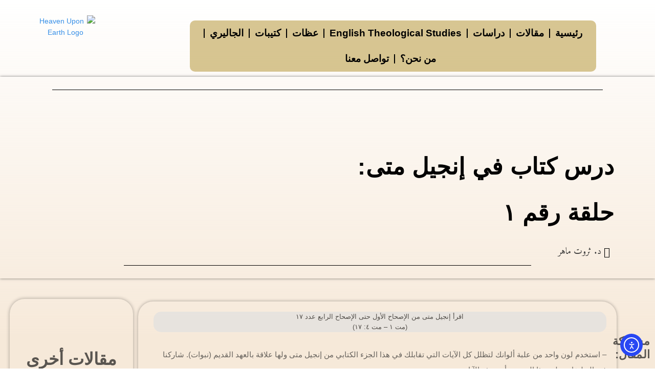

--- FILE ---
content_type: text/html; charset=UTF-8
request_url: https://heavenuponearth.com/?p=7505
body_size: 60383
content:
<!DOCTYPE html><html dir="rtl" lang="ar" prefix="og: https://ogp.me/ns#"><head><meta charset="UTF-8"><link rel="preconnect" href="https://fonts.gstatic.com/" crossorigin /><meta name="viewport" content="width=device-width, initial-scale=1"><link rel="profile" href="https://gmpg.org/xfn/11"><style>img:is([sizes="auto" i], [sizes^="auto," i]) { contain-intrinsic-size: 3000px 1500px }</style><title>درس كتاب في إنجيل متى: حلقة رقم ١ | خدمة السماء على الأرض</title><meta name="description" content="- استخدم لون واحد من علبة ألوانك لتظلل كل الآيات التي تقابلك في هذا الجزء الكتابي من إنجيل متى ولها علاقة بالعهد القديم (نبوات). شاركنا في التعليقات على هذا"/><meta name="robots" content="follow, index, max-snippet:-1, max-video-preview:-1, max-image-preview:large"/><link rel="canonical" href="https://heavenuponearth.com/?p=7505" /><meta property="og:locale" content="ar_AR" /><meta property="og:type" content="article" /><meta property="og:title" content="درس كتاب في إنجيل متى: حلقة رقم ١ | خدمة السماء على الأرض" /><meta property="og:description" content="- استخدم لون واحد من علبة ألوانك لتظلل كل الآيات التي تقابلك في هذا الجزء الكتابي من إنجيل متى ولها علاقة بالعهد القديم (نبوات). شاركنا في التعليقات على هذا" /><meta property="og:url" content="https://heavenuponearth.com/?p=7505" /><meta property="og:site_name" content="خدمة السماء على الأرض" /><meta property="article:publisher" content="https://www.facebook.com/Abba-Father-%d9%8a%d8%a7-%d8%a3%d8%a8%d8%a7-%d8%a7%d9%84%d8%a2%d8%a8-132505076827014/" /><meta property="article:section" content="دراسات كتابية" /><meta property="og:updated_time" content="2023-08-06T13:56:59+03:00" /><meta property="fb:app_id" content="966242223397117" /><meta property="og:image" content="https://heavenuponearth.com/wp-content/uploads/2022/02/Studies-Matthew-Gospel-1.jpg" /><meta property="og:image:secure_url" content="https://heavenuponearth.com/wp-content/uploads/2022/02/Studies-Matthew-Gospel-1.jpg" /><meta property="og:image:width" content="1200" /><meta property="og:image:height" content="627" /><meta property="og:image:alt" content="إنجيل متى" /><meta property="og:image:type" content="image/jpeg" /><meta property="article:published_time" content="2022-02-10T20:41:06+02:00" /><meta property="article:modified_time" content="2023-08-06T13:56:59+03:00" /><meta name="twitter:card" content="summary_large_image" /><meta name="twitter:title" content="درس كتاب في إنجيل متى: حلقة رقم ١ | خدمة السماء على الأرض" /><meta name="twitter:description" content="- استخدم لون واحد من علبة ألوانك لتظلل كل الآيات التي تقابلك في هذا الجزء الكتابي من إنجيل متى ولها علاقة بالعهد القديم (نبوات). شاركنا في التعليقات على هذا" /><meta name="twitter:image" content="https://heavenuponearth.com/wp-content/uploads/2022/02/Studies-Matthew-Gospel-1.jpg" /><meta name="twitter:label1" content="Written by" /><meta name="twitter:data1" content="د. ثروت ماهر" /><meta name="twitter:label2" content="Time to read" /><meta name="twitter:data2" content="Less than a minute" /> <script type="application/ld+json" class="rank-math-schema">{"@context":"https://schema.org","@graph":[{"@type":"Organization","@id":"https://heavenuponearth.com/#organization","name":"\u062e\u062f\u0645\u0629 \u0627\u0644\u0633\u0645\u0627\u0621 \u0639\u0644\u0649 \u0627\u0644\u0623\u0631\u0636 - \u0645\u0635\u0631","url":"http://heavenuponearth.com","sameAs":["https://www.facebook.com/Abba-Father-%d9%8a%d8%a7-%d8%a3%d8%a8%d8%a7-%d8%a7%d9%84%d8%a2%d8%a8-132505076827014/"],"email":"HeavenUponEarth@outlook.com","logo":{"@type":"ImageObject","@id":"https://heavenuponearth.com/#logo","url":"http://heavenuponearth.com/wp-content/uploads/2020/04/IMG_8850.png","contentUrl":"http://heavenuponearth.com/wp-content/uploads/2020/04/IMG_8850.png","caption":"\u062e\u062f\u0645\u0629 \u0627\u0644\u0633\u0645\u0627\u0621 \u0639\u0644\u0649 \u0627\u0644\u0623\u0631\u0636 - \u0645\u0635\u0631","inLanguage":"ar","width":"938","height":"820"},"contactPoint":[{"@type":"ContactPoint","telephone":"+201211020897","contactType":"reservations"}]},{"@type":"WebSite","@id":"https://heavenuponearth.com/#website","url":"https://heavenuponearth.com","name":"\u062e\u062f\u0645\u0629 \u0627\u0644\u0633\u0645\u0627\u0621 \u0639\u0644\u0649 \u0627\u0644\u0623\u0631\u0636 - \u0645\u0635\u0631","publisher":{"@id":"https://heavenuponearth.com/#organization"},"inLanguage":"ar"},{"@type":"ImageObject","@id":"https://heavenuponearth.com/wp-content/uploads/2022/02/Studies-Matthew-Gospel-1.jpg","url":"https://heavenuponearth.com/wp-content/uploads/2022/02/Studies-Matthew-Gospel-1.jpg","width":"1200","height":"627","inLanguage":"ar"},{"@type":"BreadcrumbList","@id":"https://heavenuponearth.com/?p=7505#breadcrumb","itemListElement":[{"@type":"ListItem","position":"1","item":{"@id":"http://heavenuponearth.com","name":"Home"}},{"@type":"ListItem","position":"2","item":{"@id":"https://heavenuponearth.com/?p=7505","name":"\u062f\u0631\u0633 \u0643\u062a\u0627\u0628 \u0641\u064a \u0625\u0646\u062c\u064a\u0644 \u0645\u062a\u0649: \u062d\u0644\u0642\u0629 \u0631\u0642\u0645 \u0661"}}]},{"@type":"WebPage","@id":"https://heavenuponearth.com/?p=7505#webpage","url":"https://heavenuponearth.com/?p=7505","name":"\u062f\u0631\u0633 \u0643\u062a\u0627\u0628 \u0641\u064a \u0625\u0646\u062c\u064a\u0644 \u0645\u062a\u0649: \u062d\u0644\u0642\u0629 \u0631\u0642\u0645 \u0661 | \u062e\u062f\u0645\u0629 \u0627\u0644\u0633\u0645\u0627\u0621 \u0639\u0644\u0649 \u0627\u0644\u0623\u0631\u0636","datePublished":"2022-02-10T20:41:06+02:00","dateModified":"2023-08-06T13:56:59+03:00","isPartOf":{"@id":"https://heavenuponearth.com/#website"},"primaryImageOfPage":{"@id":"https://heavenuponearth.com/wp-content/uploads/2022/02/Studies-Matthew-Gospel-1.jpg"},"inLanguage":"ar","breadcrumb":{"@id":"https://heavenuponearth.com/?p=7505#breadcrumb"}},{"@type":"Person","@id":"https://heavenuponearth.com/?p=7505#author","name":"\u062f. \u062b\u0631\u0648\u062a \u0645\u0627\u0647\u0631","image":{"@type":"ImageObject","@id":"http://heavenuponearth.com/wp-content/uploads/2021/05/IMG_7054-1-96x96.jpg","url":"http://heavenuponearth.com/wp-content/uploads/2021/05/IMG_7054-1-96x96.jpg","caption":"\u062f. \u062b\u0631\u0648\u062a \u0645\u0627\u0647\u0631","inLanguage":"ar"},"worksFor":{"@id":"https://heavenuponearth.com/#organization"}},{"@type":"BlogPosting","headline":"\u062f\u0631\u0633 \u0643\u062a\u0627\u0628 \u0641\u064a \u0625\u0646\u062c\u064a\u0644 \u0645\u062a\u0649: \u062d\u0644\u0642\u0629 \u0631\u0642\u0645 \u0661 | \u062e\u062f\u0645\u0629 \u0627\u0644\u0633\u0645\u0627\u0621 \u0639\u0644\u0649 \u0627\u0644\u0623\u0631\u0636","keywords":"\u0625\u0646\u062c\u064a\u0644 \u0645\u062a\u0649","datePublished":"2022-02-10T20:41:06+02:00","dateModified":"2023-08-06T13:56:59+03:00","author":{"@id":"https://heavenuponearth.com/?p=7505#author","name":"\u062f. \u062b\u0631\u0648\u062a \u0645\u0627\u0647\u0631"},"publisher":{"@id":"https://heavenuponearth.com/#organization"},"description":"- \u0627\u0633\u062a\u062e\u062f\u0645 \u0644\u0648\u0646 \u0648\u0627\u062d\u062f \u0645\u0646 \u0639\u0644\u0628\u0629 \u0623\u0644\u0648\u0627\u0646\u0643 \u0644\u062a\u0638\u0644\u0644 \u0643\u0644 \u0627\u0644\u0622\u064a\u0627\u062a \u0627\u0644\u062a\u064a \u062a\u0642\u0627\u0628\u0644\u0643 \u0641\u064a \u0647\u0630\u0627 \u0627\u0644\u062c\u0632\u0621 \u0627\u0644\u0643\u062a\u0627\u0628\u064a \u0645\u0646 \u0625\u0646\u062c\u064a\u0644 \u0645\u062a\u0649 \u0648\u0644\u0647\u0627 \u0639\u0644\u0627\u0642\u0629 \u0628\u0627\u0644\u0639\u0647\u062f \u0627\u0644\u0642\u062f\u064a\u0645 (\u0646\u0628\u0648\u0627\u062a). \u0634\u0627\u0631\u0643\u0646\u0627 \u0641\u064a \u0627\u0644\u062a\u0639\u0644\u064a\u0642\u0627\u062a \u0639\u0644\u0649 \u0647\u0630\u0627","name":"\u062f\u0631\u0633 \u0643\u062a\u0627\u0628 \u0641\u064a \u0625\u0646\u062c\u064a\u0644 \u0645\u062a\u0649: \u062d\u0644\u0642\u0629 \u0631\u0642\u0645 \u0661 | \u062e\u062f\u0645\u0629 \u0627\u0644\u0633\u0645\u0627\u0621 \u0639\u0644\u0649 \u0627\u0644\u0623\u0631\u0636","@id":"https://heavenuponearth.com/?p=7505#richSnippet","isPartOf":{"@id":"https://heavenuponearth.com/?p=7505#webpage"},"image":{"@id":"https://heavenuponearth.com/wp-content/uploads/2022/02/Studies-Matthew-Gospel-1.jpg"},"inLanguage":"ar","mainEntityOfPage":{"@id":"https://heavenuponearth.com/?p=7505#webpage"}}]}</script> <link rel='dns-prefetch' href='//cdn.elementor.com' /><link rel='dns-prefetch' href='//www.googletagmanager.com' /><link rel='dns-prefetch' href='//fonts.googleapis.com' /><link rel="alternate" type="application/rss+xml" title="خدمة السماء على الأرض &laquo; الخلاصة" href="https://heavenuponearth.com/?feed=rss2" /><link rel="alternate" type="application/rss+xml" title="خدمة السماء على الأرض &laquo; خلاصة التعليقات" href="https://heavenuponearth.com/?feed=comments-rss2" /><link rel="alternate" type="application/rss+xml" title="خدمة السماء على الأرض &laquo; درس كتاب في إنجيل متى: حلقة رقم ١ خلاصة التعليقات" href="https://heavenuponearth.com/?feed=rss2&#038;p=7505" /> <script>window._wpemojiSettings = {"baseUrl":"https:\/\/s.w.org\/images\/core\/emoji\/16.0.1\/72x72\/","ext":".png","svgUrl":"https:\/\/s.w.org\/images\/core\/emoji\/16.0.1\/svg\/","svgExt":".svg","source":{"concatemoji":"https:\/\/heavenuponearth.com\/wp-includes\/js\/wp-emoji-release.min.js"}};
/*! This file is auto-generated */
!function(s,n){var o,i,e;function c(e){try{var t={supportTests:e,timestamp:(new Date).valueOf()};sessionStorage.setItem(o,JSON.stringify(t))}catch(e){}}function p(e,t,n){e.clearRect(0,0,e.canvas.width,e.canvas.height),e.fillText(t,0,0);var t=new Uint32Array(e.getImageData(0,0,e.canvas.width,e.canvas.height).data),a=(e.clearRect(0,0,e.canvas.width,e.canvas.height),e.fillText(n,0,0),new Uint32Array(e.getImageData(0,0,e.canvas.width,e.canvas.height).data));return t.every(function(e,t){return e===a[t]})}function u(e,t){e.clearRect(0,0,e.canvas.width,e.canvas.height),e.fillText(t,0,0);for(var n=e.getImageData(16,16,1,1),a=0;a<n.data.length;a++)if(0!==n.data[a])return!1;return!0}function f(e,t,n,a){switch(t){case"flag":return n(e,"\ud83c\udff3\ufe0f\u200d\u26a7\ufe0f","\ud83c\udff3\ufe0f\u200b\u26a7\ufe0f")?!1:!n(e,"\ud83c\udde8\ud83c\uddf6","\ud83c\udde8\u200b\ud83c\uddf6")&&!n(e,"\ud83c\udff4\udb40\udc67\udb40\udc62\udb40\udc65\udb40\udc6e\udb40\udc67\udb40\udc7f","\ud83c\udff4\u200b\udb40\udc67\u200b\udb40\udc62\u200b\udb40\udc65\u200b\udb40\udc6e\u200b\udb40\udc67\u200b\udb40\udc7f");case"emoji":return!a(e,"\ud83e\udedf")}return!1}function g(e,t,n,a){var r="undefined"!=typeof WorkerGlobalScope&&self instanceof WorkerGlobalScope?new OffscreenCanvas(300,150):s.createElement("canvas"),o=r.getContext("2d",{willReadFrequently:!0}),i=(o.textBaseline="top",o.font="600 32px Arial",{});return e.forEach(function(e){i[e]=t(o,e,n,a)}),i}function t(e){var t=s.createElement("script");t.src=e,t.defer=!0,s.head.appendChild(t)}"undefined"!=typeof Promise&&(o="wpEmojiSettingsSupports",i=["flag","emoji"],n.supports={everything:!0,everythingExceptFlag:!0},e=new Promise(function(e){s.addEventListener("DOMContentLoaded",e,{once:!0})}),new Promise(function(t){var n=function(){try{var e=JSON.parse(sessionStorage.getItem(o));if("object"==typeof e&&"number"==typeof e.timestamp&&(new Date).valueOf()<e.timestamp+604800&&"object"==typeof e.supportTests)return e.supportTests}catch(e){}return null}();if(!n){if("undefined"!=typeof Worker&&"undefined"!=typeof OffscreenCanvas&&"undefined"!=typeof URL&&URL.createObjectURL&&"undefined"!=typeof Blob)try{var e="postMessage("+g.toString()+"("+[JSON.stringify(i),f.toString(),p.toString(),u.toString()].join(",")+"));",a=new Blob([e],{type:"text/javascript"}),r=new Worker(URL.createObjectURL(a),{name:"wpTestEmojiSupports"});return void(r.onmessage=function(e){c(n=e.data),r.terminate(),t(n)})}catch(e){}c(n=g(i,f,p,u))}t(n)}).then(function(e){for(var t in e)n.supports[t]=e[t],n.supports.everything=n.supports.everything&&n.supports[t],"flag"!==t&&(n.supports.everythingExceptFlag=n.supports.everythingExceptFlag&&n.supports[t]);n.supports.everythingExceptFlag=n.supports.everythingExceptFlag&&!n.supports.flag,n.DOMReady=!1,n.readyCallback=function(){n.DOMReady=!0}}).then(function(){return e}).then(function(){var e;n.supports.everything||(n.readyCallback(),(e=n.source||{}).concatemoji?t(e.concatemoji):e.wpemoji&&e.twemoji&&(t(e.twemoji),t(e.wpemoji)))}))}((window,document),window._wpemojiSettings);</script> <script>WebFontConfig={google:{families:["Amiri:400,,normal&display=swap"]}};if ( typeof WebFont === "object" && typeof WebFont.load === "function" ) { WebFont.load( WebFontConfig ); }</script><script data-optimized="1" src="https://heavenuponearth.com/wp-content/plugins/litespeed-cache/assets/js/webfontloader.min.js"></script> <link rel='stylesheet' id='astra-theme-css-rtl-css' href='https://heavenuponearth.com/wp-content/themes/astra/assets/css/minified/style.min-rtl.css' media='all' /><style id='astra-theme-css-inline-css'>.ast-no-sidebar .entry-content .alignfull {margin-left: calc( -50vw + 50%);margin-right: calc( -50vw + 50%);max-width: 100vw;width: 100vw;}.ast-no-sidebar .entry-content .alignwide {margin-left: calc(-41vw + 50%);margin-right: calc(-41vw + 50%);max-width: unset;width: unset;}.ast-no-sidebar .entry-content .alignfull .alignfull,.ast-no-sidebar .entry-content .alignfull .alignwide,.ast-no-sidebar .entry-content .alignwide .alignfull,.ast-no-sidebar .entry-content .alignwide .alignwide,.ast-no-sidebar .entry-content .wp-block-column .alignfull,.ast-no-sidebar .entry-content .wp-block-column .alignwide{width: 100%;margin-left: auto;margin-right: auto;}.wp-block-gallery,.blocks-gallery-grid {margin: 0;}.wp-block-separator {max-width: 100px;}.wp-block-separator.is-style-wide,.wp-block-separator.is-style-dots {max-width: none;}.entry-content .has-2-columns .wp-block-column:first-child {padding-right: 10px;}.entry-content .has-2-columns .wp-block-column:last-child {padding-left: 10px;}@media (max-width: 782px) {.entry-content .wp-block-columns .wp-block-column {flex-basis: 100%;}.entry-content .has-2-columns .wp-block-column:first-child {padding-right: 0;}.entry-content .has-2-columns .wp-block-column:last-child {padding-left: 0;}}body .entry-content .wp-block-latest-posts {margin-left: 0;}body .entry-content .wp-block-latest-posts li {list-style: none;}.ast-no-sidebar .ast-container .entry-content .wp-block-latest-posts {margin-left: 0;}.ast-header-break-point .entry-content .alignwide {margin-left: auto;margin-right: auto;}.entry-content .blocks-gallery-item img {margin-bottom: auto;}.wp-block-pullquote {border-top: 4px solid #555d66;border-bottom: 4px solid #555d66;color: #40464d;}:root{--ast-post-nav-space:0;--ast-container-default-xlg-padding:6.67em;--ast-container-default-lg-padding:5.67em;--ast-container-default-slg-padding:4.34em;--ast-container-default-md-padding:3.34em;--ast-container-default-sm-padding:6.67em;--ast-container-default-xs-padding:2.4em;--ast-container-default-xxs-padding:1.4em;--ast-code-block-background:#EEEEEE;--ast-comment-inputs-background:#FAFAFA;--ast-normal-container-width:1200px;--ast-narrow-container-width:750px;--ast-blog-title-font-weight:normal;--ast-blog-meta-weight:inherit;}html{font-size:100%;}a,.page-title{color:#378fe7;}a:hover,a:focus{color:#3a3a3a;}body,button,input,select,textarea,.ast-button,.ast-custom-button{font-family:'Amiri',serif;font-weight:400;font-size:16px;font-size:1rem;line-height:var(--ast-body-line-height,1.5em);}blockquote{color:#000000;}h1,.entry-content h1,.entry-content h1 a,h2,.entry-content h2,.entry-content h2 a,h3,.entry-content h3,.entry-content h3 a,h4,.entry-content h4,.entry-content h4 a,h5,.entry-content h5,.entry-content h5 a,h6,.entry-content h6,.entry-content h6 a,.site-title,.site-title a{font-family:'Amiri',serif;font-weight:400;}.site-title{font-size:31px;font-size:1.9375rem;display:none;}header .custom-logo-link img{max-width:180px;}.astra-logo-svg{width:180px;}.site-header .site-description{font-size:15px;font-size:0.9375rem;display:none;}.entry-title{font-size:30px;font-size:1.875rem;}.archive .ast-article-post .ast-article-inner,.blog .ast-article-post .ast-article-inner,.archive .ast-article-post .ast-article-inner:hover,.blog .ast-article-post .ast-article-inner:hover{overflow:hidden;}h1,.entry-content h1,.entry-content h1 a{font-size:50px;font-size:3.125rem;font-weight:400;font-family:'Amiri',serif;line-height:1.4em;}h2,.entry-content h2,.entry-content h2 a{font-size:28px;font-size:1.75rem;font-weight:600;font-family:'Amiri',serif;line-height:1.3em;}h3,.entry-content h3,.entry-content h3 a{font-size:30px;font-size:1.875rem;font-weight:600;font-family:'Amiri',serif;line-height:1.3em;}h4,.entry-content h4,.entry-content h4 a{font-size:23px;font-size:1.4375rem;line-height:1.2em;font-family:'Amiri',serif;}h5,.entry-content h5,.entry-content h5 a{font-size:18px;font-size:1.125rem;line-height:1.2em;font-family:'Amiri',serif;}h6,.entry-content h6,.entry-content h6 a{font-size:15px;font-size:0.9375rem;line-height:1.25em;font-family:'Amiri',serif;}::selection{background-color:#b1b0ac;color:#000000;}body,h1,.entry-title a,.entry-content h1,.entry-content h1 a,h2,.entry-content h2,.entry-content h2 a,h3,.entry-content h3,.entry-content h3 a,h4,.entry-content h4,.entry-content h4 a,h5,.entry-content h5,.entry-content h5 a,h6,.entry-content h6,.entry-content h6 a{color:#3a3a3a;}.tagcloud a:hover,.tagcloud a:focus,.tagcloud a.current-item{color:#ffffff;border-color:#378fe7;background-color:#378fe7;}input:focus,input[type="text"]:focus,input[type="email"]:focus,input[type="url"]:focus,input[type="password"]:focus,input[type="reset"]:focus,input[type="search"]:focus,textarea:focus{border-color:#378fe7;}input[type="radio"]:checked,input[type=reset],input[type="checkbox"]:checked,input[type="checkbox"]:hover:checked,input[type="checkbox"]:focus:checked,input[type=range]::-webkit-slider-thumb{border-color:#378fe7;background-color:#378fe7;box-shadow:none;}.site-footer a:hover + .post-count,.site-footer a:focus + .post-count{background:#378fe7;border-color:#378fe7;}.single .nav-links .nav-previous,.single .nav-links .nav-next{color:#378fe7;}.entry-meta,.entry-meta *{line-height:1.45;color:#378fe7;}.entry-meta a:not(.ast-button):hover,.entry-meta a:not(.ast-button):hover *,.entry-meta a:not(.ast-button):focus,.entry-meta a:not(.ast-button):focus *,.page-links > .page-link,.page-links .page-link:hover,.post-navigation a:hover{color:#3a3a3a;}#cat option,.secondary .calendar_wrap thead a,.secondary .calendar_wrap thead a:visited{color:#378fe7;}.secondary .calendar_wrap #today,.ast-progress-val span{background:#378fe7;}.secondary a:hover + .post-count,.secondary a:focus + .post-count{background:#378fe7;border-color:#378fe7;}.calendar_wrap #today > a{color:#ffffff;}.page-links .page-link,.single .post-navigation a{color:#378fe7;}.ast-search-menu-icon .search-form button.search-submit{padding:0 4px;}.ast-search-menu-icon form.search-form{padding-right:0;}.ast-header-search .ast-search-menu-icon.ast-dropdown-active .search-form,.ast-header-search .ast-search-menu-icon.ast-dropdown-active .search-field:focus{transition:all 0.2s;}.search-form input.search-field:focus{outline:none;}.widget-title,.widget .wp-block-heading{font-size:22px;font-size:1.375rem;color:#3a3a3a;}.ast-search-menu-icon.slide-search a:focus-visible:focus-visible,.astra-search-icon:focus-visible,#close:focus-visible,a:focus-visible,.ast-menu-toggle:focus-visible,.site .skip-link:focus-visible,.wp-block-loginout input:focus-visible,.wp-block-search.wp-block-search__button-inside .wp-block-search__inside-wrapper,.ast-header-navigation-arrow:focus-visible,.woocommerce .wc-proceed-to-checkout > .checkout-button:focus-visible,.woocommerce .woocommerce-MyAccount-navigation ul li a:focus-visible,.ast-orders-table__row .ast-orders-table__cell:focus-visible,.woocommerce .woocommerce-order-details .order-again > .button:focus-visible,.woocommerce .woocommerce-message a.button.wc-forward:focus-visible,.woocommerce #minus_qty:focus-visible,.woocommerce #plus_qty:focus-visible,a#ast-apply-coupon:focus-visible,.woocommerce .woocommerce-info a:focus-visible,.woocommerce .astra-shop-summary-wrap a:focus-visible,.woocommerce a.wc-forward:focus-visible,#ast-apply-coupon:focus-visible,.woocommerce-js .woocommerce-mini-cart-item a.remove:focus-visible,#close:focus-visible,.button.search-submit:focus-visible,#search_submit:focus,.normal-search:focus-visible,.ast-header-account-wrap:focus-visible{outline-style:dotted;outline-color:inherit;outline-width:thin;}input:focus,input[type="text"]:focus,input[type="email"]:focus,input[type="url"]:focus,input[type="password"]:focus,input[type="reset"]:focus,input[type="search"]:focus,input[type="number"]:focus,textarea:focus,.wp-block-search__input:focus,[data-section="section-header-mobile-trigger"] .ast-button-wrap .ast-mobile-menu-trigger-minimal:focus,.ast-mobile-popup-drawer.active .menu-toggle-close:focus,.woocommerce-ordering select.orderby:focus,#ast-scroll-top:focus,#coupon_code:focus,.woocommerce-page #comment:focus,.woocommerce #reviews #respond input#submit:focus,.woocommerce a.add_to_cart_button:focus,.woocommerce .button.single_add_to_cart_button:focus,.woocommerce .woocommerce-cart-form button:focus,.woocommerce .woocommerce-cart-form__cart-item .quantity .qty:focus,.woocommerce .woocommerce-billing-fields .woocommerce-billing-fields__field-wrapper .woocommerce-input-wrapper > .input-text:focus,.woocommerce #order_comments:focus,.woocommerce #place_order:focus,.woocommerce .woocommerce-address-fields .woocommerce-address-fields__field-wrapper .woocommerce-input-wrapper > .input-text:focus,.woocommerce .woocommerce-MyAccount-content form button:focus,.woocommerce .woocommerce-MyAccount-content .woocommerce-EditAccountForm .woocommerce-form-row .woocommerce-Input.input-text:focus,.woocommerce .ast-woocommerce-container .woocommerce-pagination ul.page-numbers li a:focus,body #content .woocommerce form .form-row .select2-container--default .select2-selection--single:focus,#ast-coupon-code:focus,.woocommerce.woocommerce-js .quantity input[type=number]:focus,.woocommerce-js .woocommerce-mini-cart-item .quantity input[type=number]:focus,.woocommerce p#ast-coupon-trigger:focus{border-style:dotted;border-color:inherit;border-width:thin;}input{outline:none;}.main-header-menu .menu-link,.ast-header-custom-item a{color:#3a3a3a;}.main-header-menu .menu-item:hover > .menu-link,.main-header-menu .menu-item:hover > .ast-menu-toggle,.main-header-menu .ast-masthead-custom-menu-items a:hover,.main-header-menu .menu-item.focus > .menu-link,.main-header-menu .menu-item.focus > .ast-menu-toggle,.main-header-menu .current-menu-item > .menu-link,.main-header-menu .current-menu-ancestor > .menu-link,.main-header-menu .current-menu-item > .ast-menu-toggle,.main-header-menu .current-menu-ancestor > .ast-menu-toggle{color:#378fe7;}.header-main-layout-3 .ast-main-header-bar-alignment{margin-right:auto;}.header-main-layout-2 .site-header-section-left .ast-site-identity{text-align:right;}.site-logo-img img{ transition:all 0.2s linear;}body .ast-oembed-container *{position:absolute;top:0;width:100%;height:100%;right:0;}body .wp-block-embed-pocket-casts .ast-oembed-container *{position:unset;}.ast-header-break-point .ast-mobile-menu-buttons-minimal.menu-toggle{background:transparent;color:#ffffff;}.ast-header-break-point .ast-mobile-menu-buttons-outline.menu-toggle{background:transparent;border:1px solid #ffffff;color:#ffffff;}.ast-header-break-point .ast-mobile-menu-buttons-fill.menu-toggle{background:#ffffff;color:#000000;}.ast-single-post-featured-section + article {margin-top: 2em;}.site-content .ast-single-post-featured-section img {width: 100%;overflow: hidden;object-fit: cover;}.site > .ast-single-related-posts-container {margin-top: 0;}@media (min-width: 922px) {.ast-desktop .ast-container--narrow {max-width: var(--ast-narrow-container-width);margin: 0 auto;}}.ast-page-builder-template .hentry {margin: 0;}.ast-page-builder-template .site-content > .ast-container {max-width: 100%;padding: 0;}.ast-page-builder-template .site .site-content #primary {padding: 0;margin: 0;}.ast-page-builder-template .no-results {text-align: center;margin: 4em auto;}.ast-page-builder-template .ast-pagination {padding: 2em;}.ast-page-builder-template .entry-header.ast-no-title.ast-no-thumbnail {margin-top: 0;}.ast-page-builder-template .entry-header.ast-header-without-markup {margin-top: 0;margin-bottom: 0;}.ast-page-builder-template .entry-header.ast-no-title.ast-no-meta {margin-bottom: 0;}.ast-page-builder-template.single .post-navigation {padding-bottom: 2em;}.ast-page-builder-template.single-post .site-content > .ast-container {max-width: 100%;}.ast-page-builder-template .entry-header {margin-top: 4em;margin-left: auto;margin-right: auto;padding-left: 20px;padding-right: 20px;}.single.ast-page-builder-template .entry-header {padding-left: 20px;padding-right: 20px;}.ast-page-builder-template .ast-archive-description {margin: 4em auto 0;padding-left: 20px;padding-right: 20px;}.ast-page-builder-template.ast-no-sidebar .entry-content .alignwide {margin-left: 0;margin-right: 0;}.ast-small-footer{color:#f7f7f7;}.ast-small-footer > .ast-footer-overlay{background-color:rgba(25,26,31,0);;}.footer-adv .footer-adv-overlay{border-top-style:solid;border-top-color:#7a7a7a;}@media( max-width: 420px ) {.single .nav-links .nav-previous,.single .nav-links .nav-next {width: 100%;text-align: center;}}.wp-block-buttons.aligncenter{justify-content:center;}@media (max-width:782px){.entry-content .wp-block-columns .wp-block-column{margin-left:0px;}}.wp-block-image.aligncenter{margin-left:auto;margin-right:auto;}.wp-block-table.aligncenter{margin-left:auto;margin-right:auto;}.wp-block-buttons .wp-block-button.is-style-outline .wp-block-button__link.wp-element-button,.ast-outline-button,.wp-block-uagb-buttons-child .uagb-buttons-repeater.ast-outline-button{border-color:#000000;border-top-width:2px;border-right-width:2px;border-bottom-width:2px;border-left-width:2px;font-family:'Amiri',serif;font-weight:normal;font-size:26px;font-size:1.625rem;line-height:1em;border-top-left-radius:3px;border-top-right-radius:3px;border-bottom-right-radius:3px;border-bottom-left-radius:3px;}.wp-block-button.is-style-outline .wp-block-button__link:hover,.wp-block-buttons .wp-block-button.is-style-outline .wp-block-button__link:focus,.wp-block-buttons .wp-block-button.is-style-outline > .wp-block-button__link:not(.has-text-color):hover,.wp-block-buttons .wp-block-button.wp-block-button__link.is-style-outline:not(.has-text-color):hover,.ast-outline-button:hover,.ast-outline-button:focus,.wp-block-uagb-buttons-child .uagb-buttons-repeater.ast-outline-button:hover,.wp-block-uagb-buttons-child .uagb-buttons-repeater.ast-outline-button:focus{background-color:#bea452;border-color:var(--ast-global-color-8);}.wp-block-button .wp-block-button__link.wp-element-button.is-style-outline:not(.has-background),.wp-block-button.is-style-outline>.wp-block-button__link.wp-element-button:not(.has-background),.ast-outline-button{background-color:#ffffff;}.entry-content[ast-blocks-layout] > figure{margin-bottom:1em;}@media (max-width:921px){.ast-separate-container #primary,.ast-separate-container #secondary{padding:1.5em 0;}#primary,#secondary{padding:1.5em 0;margin:0;}.ast-left-sidebar #content > .ast-container{display:flex;flex-direction:column-reverse;width:100%;}.ast-separate-container .ast-article-post,.ast-separate-container .ast-article-single{padding:1.5em 2.14em;}.ast-author-box img.avatar{margin:20px 0 0 0;}}@media (min-width:922px){.ast-separate-container.ast-right-sidebar #primary,.ast-separate-container.ast-left-sidebar #primary{border:0;}.search-no-results.ast-separate-container #primary{margin-bottom:4em;}}.elementor-button-wrapper .elementor-button{border-style:solid;text-decoration:none;border-top-width:0px;border-right-width:0px;border-left-width:0px;border-bottom-width:0px;}body .elementor-button.elementor-size-sm,body .elementor-button.elementor-size-xs,body .elementor-button.elementor-size-md,body .elementor-button.elementor-size-lg,body .elementor-button.elementor-size-xl,body .elementor-button{border-top-left-radius:3px;border-top-right-radius:3px;border-bottom-right-radius:3px;border-bottom-left-radius:3px;padding-top:10px;padding-right:20px;padding-bottom:10px;padding-left:20px;}.elementor-button-wrapper .elementor-button{border-color:#000000;background-color:#ffffff;}.elementor-button-wrapper .elementor-button:hover,.elementor-button-wrapper .elementor-button:focus{color:#000000;background-color:#bea452;border-color:var(--ast-global-color-8);}.wp-block-button .wp-block-button__link ,.elementor-button-wrapper .elementor-button{color:#000000;}.elementor-button-wrapper .elementor-button{font-family:'Amiri',serif;font-weight:normal;font-size:26px;font-size:1.625rem;line-height:1em;text-transform:uppercase;letter-spacing:0;}body .elementor-button.elementor-size-sm,body .elementor-button.elementor-size-xs,body .elementor-button.elementor-size-md,body .elementor-button.elementor-size-lg,body .elementor-button.elementor-size-xl,body .elementor-button{font-size:26px;font-size:1.625rem;}.wp-block-button .wp-block-button__link:hover,.wp-block-button .wp-block-button__link:focus{color:#000000;background-color:#bea452;border-color:var(--ast-global-color-8);}.elementor-widget-heading h1.elementor-heading-title{line-height:1.4em;}.elementor-widget-heading h2.elementor-heading-title{line-height:1.3em;}.elementor-widget-heading h3.elementor-heading-title{line-height:1.3em;}.elementor-widget-heading h4.elementor-heading-title{line-height:1.2em;}.elementor-widget-heading h5.elementor-heading-title{line-height:1.2em;}.elementor-widget-heading h6.elementor-heading-title{line-height:1.25em;}.wp-block-button .wp-block-button__link{border-style:solid;border-top-width:0px;border-right-width:0px;border-left-width:0px;border-bottom-width:0px;border-color:#000000;background-color:#ffffff;color:#000000;font-family:'Amiri',serif;font-weight:normal;line-height:1em;text-transform:uppercase;letter-spacing:0;font-size:26px;font-size:1.625rem;border-top-left-radius:3px;border-top-right-radius:3px;border-bottom-right-radius:3px;border-bottom-left-radius:3px;padding-top:10px;padding-right:20px;padding-bottom:10px;padding-left:20px;}.menu-toggle,button,.ast-button,.ast-custom-button,.button,input#submit,input[type="button"],input[type="submit"],input[type="reset"]{border-style:solid;border-top-width:0px;border-right-width:0px;border-left-width:0px;border-bottom-width:0px;color:#000000;border-color:#000000;background-color:#ffffff;padding-top:10px;padding-right:20px;padding-bottom:10px;padding-left:20px;font-family:'Amiri',serif;font-weight:normal;font-size:26px;font-size:1.625rem;line-height:1em;text-transform:uppercase;letter-spacing:0;border-top-left-radius:3px;border-top-right-radius:3px;border-bottom-right-radius:3px;border-bottom-left-radius:3px;}button:focus,.menu-toggle:hover,button:hover,.ast-button:hover,.ast-custom-button:hover .button:hover,.ast-custom-button:hover ,input[type=reset]:hover,input[type=reset]:focus,input#submit:hover,input#submit:focus,input[type="button"]:hover,input[type="button"]:focus,input[type="submit"]:hover,input[type="submit"]:focus{color:#000000;background-color:#bea452;border-color:var(--ast-global-color-8);}@media (max-width:921px){.ast-mobile-header-stack .main-header-bar .ast-search-menu-icon{display:inline-block;}.ast-header-break-point.ast-header-custom-item-outside .ast-mobile-header-stack .main-header-bar .ast-search-icon{margin:0;}.ast-comment-avatar-wrap img{max-width:2.5em;}.ast-comment-meta{padding:0 1.8888em 1.3333em;}.ast-separate-container .ast-comment-list li.depth-1{padding:1.5em 2.14em;}.ast-separate-container .comment-respond{padding:2em 2.14em;}}@media (min-width:544px){.ast-container{max-width:100%;}}@media (max-width:544px){.ast-separate-container .ast-article-post,.ast-separate-container .ast-article-single,.ast-separate-container .comments-title,.ast-separate-container .ast-archive-description{padding:1.5em 1em;}.ast-separate-container #content .ast-container{padding-left:0.54em;padding-right:0.54em;}.ast-separate-container .ast-comment-list .bypostauthor{padding:.5em;}.ast-search-menu-icon.ast-dropdown-active .search-field{width:170px;}.site-branding img,.site-header .site-logo-img .custom-logo-link img{max-width:100%;}}.ast-no-sidebar.ast-separate-container .entry-content .alignfull {margin-left: -6.67em;margin-right: -6.67em;width: auto;}@media (max-width: 1200px) {.ast-no-sidebar.ast-separate-container .entry-content .alignfull {margin-left: -2.4em;margin-right: -2.4em;}}@media (max-width: 768px) {.ast-no-sidebar.ast-separate-container .entry-content .alignfull {margin-left: -2.14em;margin-right: -2.14em;}}@media (max-width: 544px) {.ast-no-sidebar.ast-separate-container .entry-content .alignfull {margin-left: -1em;margin-right: -1em;}}.ast-no-sidebar.ast-separate-container .entry-content .alignwide {margin-left: -20px;margin-right: -20px;}.ast-no-sidebar.ast-separate-container .entry-content .wp-block-column .alignfull,.ast-no-sidebar.ast-separate-container .entry-content .wp-block-column .alignwide {margin-left: auto;margin-right: auto;width: 100%;}@media (max-width:921px){.site-title{display:none;}.site-header .site-description{display:none;}h1,.entry-content h1,.entry-content h1 a{font-size:40px;}h2,.entry-content h2,.entry-content h2 a{font-size:30px;}h3,.entry-content h3,.entry-content h3 a{font-size:25px;}h4,.entry-content h4,.entry-content h4 a{font-size:20px;font-size:1.25rem;}h5,.entry-content h5,.entry-content h5 a{font-size:18px;font-size:1.125rem;}h6,.entry-content h6,.entry-content h6 a{font-size:16px;font-size:1rem;}}@media (max-width:544px){.site-title{display:none;}.site-header .site-description{display:none;}h1,.entry-content h1,.entry-content h1 a{font-size:40px;}h2,.entry-content h2,.entry-content h2 a{font-size:30px;}h3,.entry-content h3,.entry-content h3 a{font-size:25px;}h4,.entry-content h4,.entry-content h4 a{font-size:18px;font-size:1.125rem;}h5,.entry-content h5,.entry-content h5 a{font-size:18px;font-size:1.125rem;}h6,.entry-content h6,.entry-content h6 a{font-size:16px;font-size:1rem;}header .custom-logo-link img,.ast-header-break-point .site-branding img,.ast-header-break-point .custom-logo-link img{max-width:160px;}.astra-logo-svg{width:160px;}.ast-header-break-point .site-logo-img .custom-mobile-logo-link img{max-width:160px;}}@media (max-width:921px){html{font-size:91.2%;}}@media (max-width:544px){html{font-size:91.2%;}}@media (min-width:922px){.ast-container{max-width:1240px;}}@font-face {font-family: "Astra";src: url(https://heavenuponearth.com/wp-content/themes/astra/assets/fonts/astra.woff) format("woff"),url(https://heavenuponearth.com/wp-content/themes/astra/assets/fonts/astra.ttf) format("truetype"),url(https://heavenuponearth.com/wp-content/themes/astra/assets/fonts/astra.svg#astra) format("svg");font-weight: normal;font-style: normal;font-display: fallback;}@media (max-width:921px) {.main-header-bar .main-header-bar-navigation{display:none;}}.ast-desktop .main-header-menu.submenu-with-border .sub-menu,.ast-desktop .main-header-menu.submenu-with-border .astra-full-megamenu-wrapper{border-color:#eaeaea;}.ast-desktop .main-header-menu.submenu-with-border .sub-menu{border-top-width:1px;border-right-width:1px;border-left-width:1px;border-bottom-width:1px;border-style:solid;}.ast-desktop .main-header-menu.submenu-with-border .sub-menu .sub-menu{top:-1px;}.ast-desktop .main-header-menu.submenu-with-border .sub-menu .menu-link,.ast-desktop .main-header-menu.submenu-with-border .children .menu-link{border-bottom-width:1px;border-style:solid;border-color:#eaeaea;}@media (min-width:922px){.main-header-menu .sub-menu .menu-item.ast-left-align-sub-menu:hover > .sub-menu,.main-header-menu .sub-menu .menu-item.ast-left-align-sub-menu.focus > .sub-menu{margin-left:-2px;}}.site .comments-area{padding-bottom:3em;}.ast-header-break-point.ast-header-custom-item-inside .main-header-bar .main-header-bar-navigation .ast-search-icon {display: none;}.ast-header-break-point.ast-header-custom-item-inside .main-header-bar .ast-search-menu-icon .search-form {padding: 0;display: block;overflow: hidden;}.ast-header-break-point .ast-header-custom-item .widget:last-child {margin-bottom: 1em;}.ast-header-custom-item .widget {margin: 0.5em;display: inline-block;vertical-align: middle;}.ast-header-custom-item .widget p {margin-bottom: 0;}.ast-header-custom-item .widget li {width: auto;}.ast-header-custom-item-inside .button-custom-menu-item .menu-link {display: none;}.ast-header-custom-item-inside.ast-header-break-point .button-custom-menu-item .ast-custom-button-link {display: none;}.ast-header-custom-item-inside.ast-header-break-point .button-custom-menu-item .menu-link {display: block;}.ast-header-break-point.ast-header-custom-item-outside .main-header-bar .ast-search-icon {margin-left: 1em;}.ast-header-break-point.ast-header-custom-item-inside .main-header-bar .ast-search-menu-icon .search-field,.ast-header-break-point.ast-header-custom-item-inside .main-header-bar .ast-search-menu-icon.ast-inline-search .search-field {width: 100%;padding-left: 5.5em;}.ast-header-break-point.ast-header-custom-item-inside .main-header-bar .ast-search-menu-icon .search-submit {display: block;position: absolute;height: 100%;top: 0;left: 0;padding: 0 1em;border-radius: 0;}.ast-header-break-point .ast-header-custom-item .ast-masthead-custom-menu-items {padding-right: 20px;padding-left: 20px;margin-bottom: 1em;margin-top: 1em;}.ast-header-custom-item-inside.ast-header-break-point .button-custom-menu-item {padding-right: 0;padding-left: 0;margin-top: 0;margin-bottom: 0;}.astra-icon-down_arrow::after {content: "\e900";font-family: Astra;}.astra-icon-close::after {content: "\e5cd";font-family: Astra;}.astra-icon-drag_handle::after {content: "\e25d";font-family: Astra;}.astra-icon-format_align_justify::after {content: "\e235";font-family: Astra;}.astra-icon-menu::after {content: "\e5d2";font-family: Astra;}.astra-icon-reorder::after {content: "\e8fe";font-family: Astra;}.astra-icon-search::after {content: "\e8b6";font-family: Astra;}.astra-icon-zoom_in::after {content: "\e56b";font-family: Astra;}.astra-icon-check-circle::after {content: "\e901";font-family: Astra;}.astra-icon-shopping-cart::after {content: "\f07a";font-family: Astra;}.astra-icon-shopping-bag::after {content: "\f290";font-family: Astra;}.astra-icon-shopping-basket::after {content: "\f291";font-family: Astra;}.astra-icon-circle-o::after {content: "\e903";font-family: Astra;}.astra-icon-certificate::after {content: "\e902";font-family: Astra;}blockquote {padding: 1.2em;}:root .has-ast-global-color-0-color{color:var(--ast-global-color-0);}:root .has-ast-global-color-0-background-color{background-color:var(--ast-global-color-0);}:root .wp-block-button .has-ast-global-color-0-color{color:var(--ast-global-color-0);}:root .wp-block-button .has-ast-global-color-0-background-color{background-color:var(--ast-global-color-0);}:root .has-ast-global-color-1-color{color:var(--ast-global-color-1);}:root .has-ast-global-color-1-background-color{background-color:var(--ast-global-color-1);}:root .wp-block-button .has-ast-global-color-1-color{color:var(--ast-global-color-1);}:root .wp-block-button .has-ast-global-color-1-background-color{background-color:var(--ast-global-color-1);}:root .has-ast-global-color-2-color{color:var(--ast-global-color-2);}:root .has-ast-global-color-2-background-color{background-color:var(--ast-global-color-2);}:root .wp-block-button .has-ast-global-color-2-color{color:var(--ast-global-color-2);}:root .wp-block-button .has-ast-global-color-2-background-color{background-color:var(--ast-global-color-2);}:root .has-ast-global-color-3-color{color:var(--ast-global-color-3);}:root .has-ast-global-color-3-background-color{background-color:var(--ast-global-color-3);}:root .wp-block-button .has-ast-global-color-3-color{color:var(--ast-global-color-3);}:root .wp-block-button .has-ast-global-color-3-background-color{background-color:var(--ast-global-color-3);}:root .has-ast-global-color-4-color{color:var(--ast-global-color-4);}:root .has-ast-global-color-4-background-color{background-color:var(--ast-global-color-4);}:root .wp-block-button .has-ast-global-color-4-color{color:var(--ast-global-color-4);}:root .wp-block-button .has-ast-global-color-4-background-color{background-color:var(--ast-global-color-4);}:root .has-ast-global-color-5-color{color:var(--ast-global-color-5);}:root .has-ast-global-color-5-background-color{background-color:var(--ast-global-color-5);}:root .wp-block-button .has-ast-global-color-5-color{color:var(--ast-global-color-5);}:root .wp-block-button .has-ast-global-color-5-background-color{background-color:var(--ast-global-color-5);}:root .has-ast-global-color-6-color{color:var(--ast-global-color-6);}:root .has-ast-global-color-6-background-color{background-color:var(--ast-global-color-6);}:root .wp-block-button .has-ast-global-color-6-color{color:var(--ast-global-color-6);}:root .wp-block-button .has-ast-global-color-6-background-color{background-color:var(--ast-global-color-6);}:root .has-ast-global-color-7-color{color:var(--ast-global-color-7);}:root .has-ast-global-color-7-background-color{background-color:var(--ast-global-color-7);}:root .wp-block-button .has-ast-global-color-7-color{color:var(--ast-global-color-7);}:root .wp-block-button .has-ast-global-color-7-background-color{background-color:var(--ast-global-color-7);}:root .has-ast-global-color-8-color{color:var(--ast-global-color-8);}:root .has-ast-global-color-8-background-color{background-color:var(--ast-global-color-8);}:root .wp-block-button .has-ast-global-color-8-color{color:var(--ast-global-color-8);}:root .wp-block-button .has-ast-global-color-8-background-color{background-color:var(--ast-global-color-8);}:root{--ast-global-color-0:#0170B9;--ast-global-color-1:#3a3a3a;--ast-global-color-2:#3a3a3a;--ast-global-color-3:#4B4F58;--ast-global-color-4:#F5F5F5;--ast-global-color-5:#FFFFFF;--ast-global-color-6:#E5E5E5;--ast-global-color-7:#424242;--ast-global-color-8:#000000;}:root {--ast-border-color : #dddddd;}.ast-single-entry-banner {-js-display: flex;display: flex;flex-direction: column;justify-content: center;text-align: center;position: relative;background: #eeeeee;}.ast-single-entry-banner[data-banner-layout="layout-1"] {max-width: 1200px;background: inherit;padding: 20px 0;}.ast-single-entry-banner[data-banner-width-type="custom"] {margin: 0 auto;width: 100%;}.ast-single-entry-banner + .site-content .entry-header {margin-bottom: 0;}.site .ast-author-avatar {--ast-author-avatar-size: ;}a.ast-underline-text {text-decoration: underline;}.ast-container > .ast-terms-link {position: relative;display: block;}a.ast-button.ast-badge-tax {padding: 4px 8px;border-radius: 3px;font-size: inherit;}header.entry-header .entry-title{font-size:30px;font-size:1.875rem;}header.entry-header > *:not(:last-child){margin-bottom:10px;}.ast-archive-entry-banner {-js-display: flex;display: flex;flex-direction: column;justify-content: center;text-align: center;position: relative;background: #eeeeee;}.ast-archive-entry-banner[data-banner-width-type="custom"] {margin: 0 auto;width: 100%;}.ast-archive-entry-banner[data-banner-layout="layout-1"] {background: inherit;padding: 20px 0;text-align: left;}body.archive .ast-archive-description{max-width:1200px;width:100%;text-align:left;padding-top:3em;padding-right:3em;padding-bottom:3em;padding-left:3em;}body.archive .ast-archive-description .ast-archive-title,body.archive .ast-archive-description .ast-archive-title *{font-size:40px;font-size:2.5rem;}body.archive .ast-archive-description > *:not(:last-child){margin-bottom:10px;}@media (max-width:921px){body.archive .ast-archive-description{text-align:left;}}@media (max-width:544px){body.archive .ast-archive-description{text-align:left;}}.ast-breadcrumbs .trail-browse,.ast-breadcrumbs .trail-items,.ast-breadcrumbs .trail-items li{display:inline-block;margin:0;padding:0;border:none;background:inherit;text-indent:0;text-decoration:none;}.ast-breadcrumbs .trail-browse{font-size:inherit;font-style:inherit;font-weight:inherit;color:inherit;}.ast-breadcrumbs .trail-items{list-style:none;}.trail-items li::after{padding:0 0.3em;content:"\00bb";}.trail-items li:last-of-type::after{display:none;}h1,.entry-content h1,h2,.entry-content h2,h3,.entry-content h3,h4,.entry-content h4,h5,.entry-content h5,h6,.entry-content h6{color:#000f2b;}.elementor-widget-heading .elementor-heading-title{margin:0;}.elementor-page .ast-menu-toggle{color:unset !important;background:unset !important;}.elementor-post.elementor-grid-item.hentry{margin-bottom:0;}.woocommerce div.product .elementor-element.elementor-products-grid .related.products ul.products li.product,.elementor-element .elementor-wc-products .woocommerce[class*='columns-'] ul.products li.product{width:auto;margin:0;float:none;}body .elementor hr{background-color:#ccc;margin:0;}.ast-left-sidebar .elementor-section.elementor-section-stretched,.ast-right-sidebar .elementor-section.elementor-section-stretched{max-width:100%;right:0 !important;}.elementor-posts-container [CLASS*="ast-width-"]{width:100%;}.elementor-template-full-width .ast-container{display:block;}.elementor-screen-only,.screen-reader-text,.screen-reader-text span,.ui-helper-hidden-accessible{top:0 !important;}@media (max-width:544px){.elementor-element .elementor-wc-products .woocommerce[class*="columns-"] ul.products li.product{width:auto;margin:0;}.elementor-element .woocommerce .woocommerce-result-count{float:none;}}.ast-header-break-point .main-header-bar{border-bottom-width:1px;}@media (min-width:922px){.main-header-bar{border-bottom-width:1px;}}.ast-flex{-webkit-align-content:center;-ms-flex-line-pack:center;align-content:center;-webkit-box-align:center;-webkit-align-items:center;-moz-box-align:center;-ms-flex-align:center;align-items:center;}.main-header-bar{padding:1em 0;}.ast-site-identity{padding:0;}.header-main-layout-1 .ast-flex.main-header-container, .header-main-layout-3 .ast-flex.main-header-container{-webkit-align-content:center;-ms-flex-line-pack:center;align-content:center;-webkit-box-align:center;-webkit-align-items:center;-moz-box-align:center;-ms-flex-align:center;align-items:center;}.header-main-layout-1 .ast-flex.main-header-container, .header-main-layout-3 .ast-flex.main-header-container{-webkit-align-content:center;-ms-flex-line-pack:center;align-content:center;-webkit-box-align:center;-webkit-align-items:center;-moz-box-align:center;-ms-flex-align:center;align-items:center;}.main-header-menu .sub-menu .menu-item.menu-item-has-children > .menu-link:after{position:absolute;left:1em;top:50%;transform:translate(0,-50%) rotate(90deg);}.ast-header-break-point .main-header-bar .main-header-bar-navigation .page_item_has_children > .ast-menu-toggle::before, .ast-header-break-point .main-header-bar .main-header-bar-navigation .menu-item-has-children > .ast-menu-toggle::before, .ast-mobile-popup-drawer .main-header-bar-navigation .menu-item-has-children>.ast-menu-toggle::before, .ast-header-break-point .ast-mobile-header-wrap .main-header-bar-navigation .menu-item-has-children > .ast-menu-toggle::before{font-weight:bold;content:"\e900";font-family:Astra;text-decoration:inherit;display:inline-block;}.ast-header-break-point .main-navigation ul.sub-menu .menu-item .menu-link:before{content:"\e900";font-family:Astra;font-size:.65em;text-decoration:inherit;display:inline-block;transform:translate(0, -2px) rotateZ(90deg);margin-left:5px;}.widget_search .search-form:after{font-family:Astra;font-size:1.2em;font-weight:normal;content:"\e8b6";position:absolute;top:50%;left:15px;transform:translate(0, -50%);}.astra-search-icon::before{content:"\e8b6";font-family:Astra;font-style:normal;font-weight:normal;text-decoration:inherit;text-align:center;-webkit-font-smoothing:antialiased;-moz-osx-font-smoothing:grayscale;z-index:3;}.main-header-bar .main-header-bar-navigation .page_item_has_children > a:after, .main-header-bar .main-header-bar-navigation .menu-item-has-children > a:after, .menu-item-has-children .ast-header-navigation-arrow:after{content:"\e900";display:inline-block;font-family:Astra;font-size:.6rem;font-weight:bold;text-rendering:auto;-webkit-font-smoothing:antialiased;-moz-osx-font-smoothing:grayscale;margin-right:10px;line-height:normal;}.menu-item-has-children .sub-menu .ast-header-navigation-arrow:after{margin-left:0;}.ast-mobile-popup-drawer .main-header-bar-navigation .ast-submenu-expanded>.ast-menu-toggle::before{transform:rotateX(180deg);}.ast-header-break-point .main-header-bar-navigation .menu-item-has-children > .menu-link:after{display:none;}@media (min-width:922px){.ast-builder-menu .main-navigation > ul > li:last-child a{margin-left:0;}}.ast-separate-container .ast-article-inner{background-color:transparent;background-image:none;}.ast-separate-container .ast-article-post{background-color:#ffffff;;background-image:none;;}.ast-separate-container .ast-article-single:not(.ast-related-post), .woocommerce.ast-separate-container .ast-woocommerce-container, .ast-separate-container .error-404, .ast-separate-container .no-results, .single.ast-separate-container  .ast-author-meta, .ast-separate-container .related-posts-title-wrapper,.ast-separate-container .comments-count-wrapper, .ast-box-layout.ast-plain-container .site-content,.ast-padded-layout.ast-plain-container .site-content, .ast-separate-container .ast-archive-description, .ast-separate-container .comments-area .comment-respond, .ast-separate-container .comments-area .ast-comment-list li, .ast-separate-container .comments-area .comments-title{background-color:#ffffff;;background-image:none;;}.ast-separate-container.ast-two-container #secondary .widget{background-color:#ffffff;;background-image:none;;}:root{--e-global-color-astglobalcolor0:#0170B9;--e-global-color-astglobalcolor1:#3a3a3a;--e-global-color-astglobalcolor2:#3a3a3a;--e-global-color-astglobalcolor3:#4B4F58;--e-global-color-astglobalcolor4:#F5F5F5;--e-global-color-astglobalcolor5:#FFFFFF;--e-global-color-astglobalcolor6:#E5E5E5;--e-global-color-astglobalcolor7:#424242;--e-global-color-astglobalcolor8:#000000;}.comment-reply-title{font-size:26px;font-size:1.625rem;}.ast-comment-meta{line-height:1.666666667;color:#378fe7;font-size:13px;font-size:0.8125rem;}.ast-comment-list #cancel-comment-reply-link{font-size:16px;font-size:1rem;}.comments-count-wrapper {padding: 2em 0;}.comments-count-wrapper .comments-title {font-weight: normal;word-wrap: break-word;}.ast-comment-list {margin: 0;word-wrap: break-word;padding-bottom: 0.5em;list-style: none;}.site-content article .comments-area {border-top: 1px solid var(--ast-single-post-border,var(--ast-border-color));}.ast-comment-list li {list-style: none;}.ast-comment-list li.depth-1 .ast-comment,.ast-comment-list li.depth-2 .ast-comment {border-bottom: 1px solid #eeeeee;}.ast-comment-list .comment-respond {padding: 1em 0;border-bottom: 1px solid #dddddd;}.ast-comment-list .comment-respond .comment-reply-title {margin-top: 0;padding-top: 0;}.ast-comment-list .comment-respond p {margin-bottom: .5em;}.ast-comment-list .ast-comment-edit-reply-wrap {-js-display: flex;display: flex;justify-content: flex-end;}.ast-comment-list .ast-edit-link {flex: 1;}.ast-comment-list .comment-awaiting-moderation {margin-bottom: 0;}.ast-comment {padding: 1em 0 ;}.ast-comment-avatar-wrap img {border-radius: 50%;}.ast-comment-content {clear: both;}.ast-comment-cite-wrap {text-align: left;}.ast-comment-cite-wrap cite {font-style: normal;}.comment-reply-title {padding-top: 1em;font-weight: normal;line-height: 1.65;}.ast-comment-meta {margin-bottom: 0.5em;}.comments-area {border-top: 1px solid #eeeeee;margin-top: 2em;}.comments-area .comment-form-comment {width: 100%;border: none;margin: 0;padding: 0;}.comments-area .comment-notes,.comments-area .comment-textarea,.comments-area .form-allowed-tags {margin-bottom: 1.5em;}.comments-area .form-submit {margin-bottom: 0;}.comments-area textarea#comment,.comments-area .ast-comment-formwrap input[type="text"] {width: 100%;border-radius: 0;vertical-align: middle;margin-bottom: 10px;}.comments-area .no-comments {margin-top: 0.5em;margin-bottom: 0.5em;}.comments-area p.logged-in-as {margin-bottom: 1em;}.ast-separate-container .comments-count-wrapper {background-color: #fff;padding: 2em 6.67em 0;}@media (max-width: 1200px) {.ast-separate-container .comments-count-wrapper {padding: 2em 3.34em;}}.ast-separate-container .comments-area {border-top: 0;}.ast-separate-container .ast-comment-list {padding-bottom: 0;}.ast-separate-container .ast-comment-list li {background-color: #fff;}.ast-separate-container .ast-comment-list li.depth-1 .children li {padding-bottom: 0;padding-top: 0;margin-bottom: 0;}.ast-separate-container .ast-comment-list li.depth-1 .ast-comment,.ast-separate-container .ast-comment-list li.depth-2 .ast-comment {border-bottom: 0;}.ast-separate-container .ast-comment-list .comment-respond {padding-top: 0;padding-bottom: 1em;background-color: transparent;}.ast-separate-container .ast-comment-list .pingback p {margin-bottom: 0;}.ast-separate-container .ast-comment-list .bypostauthor {padding: 2em;margin-bottom: 1em;}.ast-separate-container .ast-comment-list .bypostauthor li {background: transparent;margin-bottom: 0;padding: 0 0 0 2em;}.ast-separate-container .comment-reply-title {padding-top: 0;}.comment-content a {word-wrap: break-word;}.comment-form-legend {margin-bottom: unset;padding: 0 0.5em;}.ast-separate-container .ast-comment-list li.depth-1 {padding: 4em 6.67em;margin-bottom: 2em;}@media (max-width: 1200px) {.ast-separate-container .ast-comment-list li.depth-1 {padding: 3em 3.34em;}}.ast-separate-container .comment-respond {background-color: #fff;padding: 4em 6.67em;border-bottom: 0;}@media (max-width: 1200px) {.ast-separate-container .comment-respond {padding: 3em 2.34em;}}.ast-comment-list .children {margin-right: 2em;}@media (max-width: 992px) {.ast-comment-list .children {margin-right: 1em;}}.ast-comment-list #cancel-comment-reply-link {white-space: nowrap;font-size: 15px;font-size: 1rem;margin-right: 1em;}.ast-comment-avatar-wrap {float: right;clear: left;margin-left: 1.33333em;}.ast-comment-meta-wrap {float: right;clear: left;padding: 0 0 1.33333em;}.ast-comment-time .timendate,.ast-comment-time .reply {margin-left: 0.5em;}.comments-area #wp-comment-cookies-consent {margin-left: 10px;}.ast-page-builder-template .comments-area {padding-right: 20px;padding-left: 20px;margin-top: 0;margin-bottom: 2em;}.ast-separate-container .ast-comment-list .bypostauthor .bypostauthor {background: transparent;margin-bottom: 0;padding-left: 0;padding-bottom: 0;padding-top: 0;}@media (min-width:922px){.ast-separate-container .ast-comment-list li .comment-respond{padding-left:2.66666em;padding-right:2.66666em;}}@media (max-width:544px){.ast-separate-container .comments-count-wrapper{padding:1.5em 1em;}.ast-separate-container .ast-comment-list li.depth-1{padding:1.5em 1em;margin-bottom:1.5em;}.ast-separate-container .ast-comment-list .bypostauthor{padding:.5em;}.ast-separate-container .comment-respond{padding:1.5em 1em;}.ast-separate-container .ast-comment-list .bypostauthor li{padding:0 0 0 .5em;}.ast-comment-list .children{margin-right:0.66666em;}}@media (max-width:921px){.ast-comment-avatar-wrap img{max-width:2.5em;}.comments-area{margin-top:1.5em;}.ast-separate-container .comments-count-wrapper{padding:2em 2.14em;}.ast-separate-container .ast-comment-list li.depth-1{padding:1.5em 2.14em;}.ast-separate-container .comment-respond{padding:2em 2.14em;}}@media (max-width:921px){.ast-comment-avatar-wrap{margin-left:0.5em;}}</style><link rel='stylesheet' id='hfe-widgets-style-css' href='https://heavenuponearth.com/wp-content/plugins/header-footer-elementor/inc/widgets-css/frontend.css' media='all' /><style id='wp-emoji-styles-inline-css'>img.wp-smiley, img.emoji {
		display: inline !important;
		border: none !important;
		box-shadow: none !important;
		height: 1em !important;
		width: 1em !important;
		margin: 0 0.07em !important;
		vertical-align: -0.1em !important;
		background: none !important;
		padding: 0 !important;
	}</style><style id='global-styles-inline-css'>:root{--wp--preset--aspect-ratio--square: 1;--wp--preset--aspect-ratio--4-3: 4/3;--wp--preset--aspect-ratio--3-4: 3/4;--wp--preset--aspect-ratio--3-2: 3/2;--wp--preset--aspect-ratio--2-3: 2/3;--wp--preset--aspect-ratio--16-9: 16/9;--wp--preset--aspect-ratio--9-16: 9/16;--wp--preset--color--black: #000000;--wp--preset--color--cyan-bluish-gray: #abb8c3;--wp--preset--color--white: #ffffff;--wp--preset--color--pale-pink: #f78da7;--wp--preset--color--vivid-red: #cf2e2e;--wp--preset--color--luminous-vivid-orange: #ff6900;--wp--preset--color--luminous-vivid-amber: #fcb900;--wp--preset--color--light-green-cyan: #7bdcb5;--wp--preset--color--vivid-green-cyan: #00d084;--wp--preset--color--pale-cyan-blue: #8ed1fc;--wp--preset--color--vivid-cyan-blue: #0693e3;--wp--preset--color--vivid-purple: #9b51e0;--wp--preset--color--ast-global-color-0: var(--ast-global-color-0);--wp--preset--color--ast-global-color-1: var(--ast-global-color-1);--wp--preset--color--ast-global-color-2: var(--ast-global-color-2);--wp--preset--color--ast-global-color-3: var(--ast-global-color-3);--wp--preset--color--ast-global-color-4: var(--ast-global-color-4);--wp--preset--color--ast-global-color-5: var(--ast-global-color-5);--wp--preset--color--ast-global-color-6: var(--ast-global-color-6);--wp--preset--color--ast-global-color-7: var(--ast-global-color-7);--wp--preset--color--ast-global-color-8: var(--ast-global-color-8);--wp--preset--gradient--vivid-cyan-blue-to-vivid-purple: linear-gradient(135deg,rgba(6,147,227,1) 0%,rgb(155,81,224) 100%);--wp--preset--gradient--light-green-cyan-to-vivid-green-cyan: linear-gradient(135deg,rgb(122,220,180) 0%,rgb(0,208,130) 100%);--wp--preset--gradient--luminous-vivid-amber-to-luminous-vivid-orange: linear-gradient(135deg,rgba(252,185,0,1) 0%,rgba(255,105,0,1) 100%);--wp--preset--gradient--luminous-vivid-orange-to-vivid-red: linear-gradient(135deg,rgba(255,105,0,1) 0%,rgb(207,46,46) 100%);--wp--preset--gradient--very-light-gray-to-cyan-bluish-gray: linear-gradient(135deg,rgb(238,238,238) 0%,rgb(169,184,195) 100%);--wp--preset--gradient--cool-to-warm-spectrum: linear-gradient(135deg,rgb(74,234,220) 0%,rgb(151,120,209) 20%,rgb(207,42,186) 40%,rgb(238,44,130) 60%,rgb(251,105,98) 80%,rgb(254,248,76) 100%);--wp--preset--gradient--blush-light-purple: linear-gradient(135deg,rgb(255,206,236) 0%,rgb(152,150,240) 100%);--wp--preset--gradient--blush-bordeaux: linear-gradient(135deg,rgb(254,205,165) 0%,rgb(254,45,45) 50%,rgb(107,0,62) 100%);--wp--preset--gradient--luminous-dusk: linear-gradient(135deg,rgb(255,203,112) 0%,rgb(199,81,192) 50%,rgb(65,88,208) 100%);--wp--preset--gradient--pale-ocean: linear-gradient(135deg,rgb(255,245,203) 0%,rgb(182,227,212) 50%,rgb(51,167,181) 100%);--wp--preset--gradient--electric-grass: linear-gradient(135deg,rgb(202,248,128) 0%,rgb(113,206,126) 100%);--wp--preset--gradient--midnight: linear-gradient(135deg,rgb(2,3,129) 0%,rgb(40,116,252) 100%);--wp--preset--font-size--small: 13px;--wp--preset--font-size--medium: 20px;--wp--preset--font-size--large: 36px;--wp--preset--font-size--x-large: 42px;--wp--preset--spacing--20: 0.44rem;--wp--preset--spacing--30: 0.67rem;--wp--preset--spacing--40: 1rem;--wp--preset--spacing--50: 1.5rem;--wp--preset--spacing--60: 2.25rem;--wp--preset--spacing--70: 3.38rem;--wp--preset--spacing--80: 5.06rem;--wp--preset--shadow--natural: 6px 6px 9px rgba(0, 0, 0, 0.2);--wp--preset--shadow--deep: 12px 12px 50px rgba(0, 0, 0, 0.4);--wp--preset--shadow--sharp: 6px 6px 0px rgba(0, 0, 0, 0.2);--wp--preset--shadow--outlined: 6px 6px 0px -3px rgba(255, 255, 255, 1), 6px 6px rgba(0, 0, 0, 1);--wp--preset--shadow--crisp: 6px 6px 0px rgba(0, 0, 0, 1);}:root { --wp--style--global--content-size: var(--wp--custom--ast-content-width-size);--wp--style--global--wide-size: var(--wp--custom--ast-wide-width-size); }:where(body) { margin: 0; }.wp-site-blocks > .alignleft { float: left; margin-right: 2em; }.wp-site-blocks > .alignright { float: right; margin-left: 2em; }.wp-site-blocks > .aligncenter { justify-content: center; margin-left: auto; margin-right: auto; }:where(.wp-site-blocks) > * { margin-block-start: 24px; margin-block-end: 0; }:where(.wp-site-blocks) > :first-child { margin-block-start: 0; }:where(.wp-site-blocks) > :last-child { margin-block-end: 0; }:root { --wp--style--block-gap: 24px; }:root :where(.is-layout-flow) > :first-child{margin-block-start: 0;}:root :where(.is-layout-flow) > :last-child{margin-block-end: 0;}:root :where(.is-layout-flow) > *{margin-block-start: 24px;margin-block-end: 0;}:root :where(.is-layout-constrained) > :first-child{margin-block-start: 0;}:root :where(.is-layout-constrained) > :last-child{margin-block-end: 0;}:root :where(.is-layout-constrained) > *{margin-block-start: 24px;margin-block-end: 0;}:root :where(.is-layout-flex){gap: 24px;}:root :where(.is-layout-grid){gap: 24px;}.is-layout-flow > .alignleft{float: left;margin-inline-start: 0;margin-inline-end: 2em;}.is-layout-flow > .alignright{float: right;margin-inline-start: 2em;margin-inline-end: 0;}.is-layout-flow > .aligncenter{margin-left: auto !important;margin-right: auto !important;}.is-layout-constrained > .alignleft{float: left;margin-inline-start: 0;margin-inline-end: 2em;}.is-layout-constrained > .alignright{float: right;margin-inline-start: 2em;margin-inline-end: 0;}.is-layout-constrained > .aligncenter{margin-left: auto !important;margin-right: auto !important;}.is-layout-constrained > :where(:not(.alignleft):not(.alignright):not(.alignfull)){max-width: var(--wp--style--global--content-size);margin-left: auto !important;margin-right: auto !important;}.is-layout-constrained > .alignwide{max-width: var(--wp--style--global--wide-size);}body .is-layout-flex{display: flex;}.is-layout-flex{flex-wrap: wrap;align-items: center;}.is-layout-flex > :is(*, div){margin: 0;}body .is-layout-grid{display: grid;}.is-layout-grid > :is(*, div){margin: 0;}body{padding-top: 0px;padding-right: 0px;padding-bottom: 0px;padding-left: 0px;}a:where(:not(.wp-element-button)){text-decoration: none;}:root :where(.wp-element-button, .wp-block-button__link){background-color: #32373c;border-width: 0;color: #fff;font-family: inherit;font-size: inherit;line-height: inherit;padding: calc(0.667em + 2px) calc(1.333em + 2px);text-decoration: none;}.has-black-color{color: var(--wp--preset--color--black) !important;}.has-cyan-bluish-gray-color{color: var(--wp--preset--color--cyan-bluish-gray) !important;}.has-white-color{color: var(--wp--preset--color--white) !important;}.has-pale-pink-color{color: var(--wp--preset--color--pale-pink) !important;}.has-vivid-red-color{color: var(--wp--preset--color--vivid-red) !important;}.has-luminous-vivid-orange-color{color: var(--wp--preset--color--luminous-vivid-orange) !important;}.has-luminous-vivid-amber-color{color: var(--wp--preset--color--luminous-vivid-amber) !important;}.has-light-green-cyan-color{color: var(--wp--preset--color--light-green-cyan) !important;}.has-vivid-green-cyan-color{color: var(--wp--preset--color--vivid-green-cyan) !important;}.has-pale-cyan-blue-color{color: var(--wp--preset--color--pale-cyan-blue) !important;}.has-vivid-cyan-blue-color{color: var(--wp--preset--color--vivid-cyan-blue) !important;}.has-vivid-purple-color{color: var(--wp--preset--color--vivid-purple) !important;}.has-ast-global-color-0-color{color: var(--wp--preset--color--ast-global-color-0) !important;}.has-ast-global-color-1-color{color: var(--wp--preset--color--ast-global-color-1) !important;}.has-ast-global-color-2-color{color: var(--wp--preset--color--ast-global-color-2) !important;}.has-ast-global-color-3-color{color: var(--wp--preset--color--ast-global-color-3) !important;}.has-ast-global-color-4-color{color: var(--wp--preset--color--ast-global-color-4) !important;}.has-ast-global-color-5-color{color: var(--wp--preset--color--ast-global-color-5) !important;}.has-ast-global-color-6-color{color: var(--wp--preset--color--ast-global-color-6) !important;}.has-ast-global-color-7-color{color: var(--wp--preset--color--ast-global-color-7) !important;}.has-ast-global-color-8-color{color: var(--wp--preset--color--ast-global-color-8) !important;}.has-black-background-color{background-color: var(--wp--preset--color--black) !important;}.has-cyan-bluish-gray-background-color{background-color: var(--wp--preset--color--cyan-bluish-gray) !important;}.has-white-background-color{background-color: var(--wp--preset--color--white) !important;}.has-pale-pink-background-color{background-color: var(--wp--preset--color--pale-pink) !important;}.has-vivid-red-background-color{background-color: var(--wp--preset--color--vivid-red) !important;}.has-luminous-vivid-orange-background-color{background-color: var(--wp--preset--color--luminous-vivid-orange) !important;}.has-luminous-vivid-amber-background-color{background-color: var(--wp--preset--color--luminous-vivid-amber) !important;}.has-light-green-cyan-background-color{background-color: var(--wp--preset--color--light-green-cyan) !important;}.has-vivid-green-cyan-background-color{background-color: var(--wp--preset--color--vivid-green-cyan) !important;}.has-pale-cyan-blue-background-color{background-color: var(--wp--preset--color--pale-cyan-blue) !important;}.has-vivid-cyan-blue-background-color{background-color: var(--wp--preset--color--vivid-cyan-blue) !important;}.has-vivid-purple-background-color{background-color: var(--wp--preset--color--vivid-purple) !important;}.has-ast-global-color-0-background-color{background-color: var(--wp--preset--color--ast-global-color-0) !important;}.has-ast-global-color-1-background-color{background-color: var(--wp--preset--color--ast-global-color-1) !important;}.has-ast-global-color-2-background-color{background-color: var(--wp--preset--color--ast-global-color-2) !important;}.has-ast-global-color-3-background-color{background-color: var(--wp--preset--color--ast-global-color-3) !important;}.has-ast-global-color-4-background-color{background-color: var(--wp--preset--color--ast-global-color-4) !important;}.has-ast-global-color-5-background-color{background-color: var(--wp--preset--color--ast-global-color-5) !important;}.has-ast-global-color-6-background-color{background-color: var(--wp--preset--color--ast-global-color-6) !important;}.has-ast-global-color-7-background-color{background-color: var(--wp--preset--color--ast-global-color-7) !important;}.has-ast-global-color-8-background-color{background-color: var(--wp--preset--color--ast-global-color-8) !important;}.has-black-border-color{border-color: var(--wp--preset--color--black) !important;}.has-cyan-bluish-gray-border-color{border-color: var(--wp--preset--color--cyan-bluish-gray) !important;}.has-white-border-color{border-color: var(--wp--preset--color--white) !important;}.has-pale-pink-border-color{border-color: var(--wp--preset--color--pale-pink) !important;}.has-vivid-red-border-color{border-color: var(--wp--preset--color--vivid-red) !important;}.has-luminous-vivid-orange-border-color{border-color: var(--wp--preset--color--luminous-vivid-orange) !important;}.has-luminous-vivid-amber-border-color{border-color: var(--wp--preset--color--luminous-vivid-amber) !important;}.has-light-green-cyan-border-color{border-color: var(--wp--preset--color--light-green-cyan) !important;}.has-vivid-green-cyan-border-color{border-color: var(--wp--preset--color--vivid-green-cyan) !important;}.has-pale-cyan-blue-border-color{border-color: var(--wp--preset--color--pale-cyan-blue) !important;}.has-vivid-cyan-blue-border-color{border-color: var(--wp--preset--color--vivid-cyan-blue) !important;}.has-vivid-purple-border-color{border-color: var(--wp--preset--color--vivid-purple) !important;}.has-ast-global-color-0-border-color{border-color: var(--wp--preset--color--ast-global-color-0) !important;}.has-ast-global-color-1-border-color{border-color: var(--wp--preset--color--ast-global-color-1) !important;}.has-ast-global-color-2-border-color{border-color: var(--wp--preset--color--ast-global-color-2) !important;}.has-ast-global-color-3-border-color{border-color: var(--wp--preset--color--ast-global-color-3) !important;}.has-ast-global-color-4-border-color{border-color: var(--wp--preset--color--ast-global-color-4) !important;}.has-ast-global-color-5-border-color{border-color: var(--wp--preset--color--ast-global-color-5) !important;}.has-ast-global-color-6-border-color{border-color: var(--wp--preset--color--ast-global-color-6) !important;}.has-ast-global-color-7-border-color{border-color: var(--wp--preset--color--ast-global-color-7) !important;}.has-ast-global-color-8-border-color{border-color: var(--wp--preset--color--ast-global-color-8) !important;}.has-vivid-cyan-blue-to-vivid-purple-gradient-background{background: var(--wp--preset--gradient--vivid-cyan-blue-to-vivid-purple) !important;}.has-light-green-cyan-to-vivid-green-cyan-gradient-background{background: var(--wp--preset--gradient--light-green-cyan-to-vivid-green-cyan) !important;}.has-luminous-vivid-amber-to-luminous-vivid-orange-gradient-background{background: var(--wp--preset--gradient--luminous-vivid-amber-to-luminous-vivid-orange) !important;}.has-luminous-vivid-orange-to-vivid-red-gradient-background{background: var(--wp--preset--gradient--luminous-vivid-orange-to-vivid-red) !important;}.has-very-light-gray-to-cyan-bluish-gray-gradient-background{background: var(--wp--preset--gradient--very-light-gray-to-cyan-bluish-gray) !important;}.has-cool-to-warm-spectrum-gradient-background{background: var(--wp--preset--gradient--cool-to-warm-spectrum) !important;}.has-blush-light-purple-gradient-background{background: var(--wp--preset--gradient--blush-light-purple) !important;}.has-blush-bordeaux-gradient-background{background: var(--wp--preset--gradient--blush-bordeaux) !important;}.has-luminous-dusk-gradient-background{background: var(--wp--preset--gradient--luminous-dusk) !important;}.has-pale-ocean-gradient-background{background: var(--wp--preset--gradient--pale-ocean) !important;}.has-electric-grass-gradient-background{background: var(--wp--preset--gradient--electric-grass) !important;}.has-midnight-gradient-background{background: var(--wp--preset--gradient--midnight) !important;}.has-small-font-size{font-size: var(--wp--preset--font-size--small) !important;}.has-medium-font-size{font-size: var(--wp--preset--font-size--medium) !important;}.has-large-font-size{font-size: var(--wp--preset--font-size--large) !important;}.has-x-large-font-size{font-size: var(--wp--preset--font-size--x-large) !important;}
:root :where(.wp-block-pullquote){font-size: 1.5em;line-height: 1.6;}</style><link rel='stylesheet' id='hfe-style-css' href='https://heavenuponearth.com/wp-content/plugins/header-footer-elementor/assets/css/header-footer-elementor.css' media='all' /><link rel='stylesheet' id='elementor-icons-css' href='https://heavenuponearth.com/wp-content/plugins/elementor/assets/lib/eicons/css/elementor-icons.min.css' media='all' /><link rel='stylesheet' id='elementor-frontend-css' href='https://heavenuponearth.com/wp-content/plugins/elementor/assets/css/frontend-rtl.min.css' media='all' /><style id='elementor-frontend-inline-css'>.elementor-kit-220{--e-global-color-primary:#BEA452;--e-global-color-secondary:#54595F;--e-global-color-text:#000000;--e-global-color-accent:#61CE70;--e-global-color-6f6bd1a4:#FFF;--e-global-color-67fe3de:#F9E3CC;--e-global-color-afa63b1:#BEA452;--e-global-typography-primary-font-family:"Lora";--e-global-typography-primary-font-weight:100;--e-global-typography-primary-text-transform:none;--e-global-typography-primary-font-style:normal;--e-global-typography-secondary-font-family:"Lora";--e-global-typography-secondary-font-weight:100;--e-global-typography-secondary-text-transform:none;--e-global-typography-text-font-family:"Lora";--e-global-typography-text-font-weight:100;--e-global-typography-text-text-transform:none;--e-global-typography-accent-font-family:"Lora";--e-global-typography-accent-font-weight:100;--e-global-typography-accent-text-transform:none;--e-global-typography-f319984-font-family:"Amiri";color:var( --e-global-color-text );font-family:"Lora", Sans-serif;font-size:14px;font-weight:100;text-transform:none;line-height:1.6em;}.elementor-kit-220 button,.elementor-kit-220 input[type="button"],.elementor-kit-220 input[type="submit"],.elementor-kit-220 .elementor-button{background-color:rgba(2, 1, 1, 0);color:var( --e-global-color-afa63b1 );border-style:solid;border-width:2px 2px 2px 2px;border-radius:0px 0px 0px 0px;padding:16px 40px 16px 40px;}.elementor-kit-220 button:hover,.elementor-kit-220 button:focus,.elementor-kit-220 input[type="button"]:hover,.elementor-kit-220 input[type="button"]:focus,.elementor-kit-220 input[type="submit"]:hover,.elementor-kit-220 input[type="submit"]:focus,.elementor-kit-220 .elementor-button:hover,.elementor-kit-220 .elementor-button:focus{background-color:var( --e-global-color-primary );color:#FFFFFF;}.hfe-scroll-to-top-wrap .hfe-scroll-to-top-button:hover{background-color:transparent;background-image:linear-gradient(180deg, var( --e-global-color-afa63b1 ) 0%, #000000 100%);}.elementor-kit-220 p{margin-block-end:9px;}.elementor-kit-220 a:hover{color:var( --e-global-color-afa63b1 );}.elementor-kit-220 h1{color:var( --e-global-color-text );font-family:"Lora", Sans-serif;font-size:65px;font-weight:500;line-height:1.5em;}.elementor-kit-220 h2{color:var( --e-global-color-text );font-family:"Lora", Sans-serif;font-size:55px;font-weight:400;text-transform:none;line-height:1.5em;letter-spacing:1.4px;}.elementor-kit-220 h3{color:var( --e-global-color-text );font-family:"Lora", Sans-serif;font-size:45px;text-transform:none;line-height:1.5em;letter-spacing:0.3px;}.elementor-kit-220 h4{color:var( --e-global-color-text );font-family:"Lora", Sans-serif;font-size:35px;text-transform:none;}.elementor-kit-220 h5{color:var( --e-global-color-text );font-family:"Lora", Sans-serif;font-size:23px;text-transform:none;}.elementor-kit-220 h6{color:var( --e-global-color-text );font-family:"Lora", Sans-serif;font-size:12px;text-transform:none;}.elementor-kit-220 img{border-radius:20px 20px 20px 20px;}.elementor-section.elementor-section-boxed > .elementor-container{max-width:1140px;}.e-con{--container-max-width:1140px;}.elementor-widget:not(:last-child){margin-block-end:20px;}.elementor-element{--widgets-spacing:20px 20px;--widgets-spacing-row:20px;--widgets-spacing-column:20px;}{}h1.entry-title{display:var(--page-title-display);}body[data-elementor-device-mode="widescreen"] .hfe-scroll-to-top-wrap,
						body[data-elementor-device-mode="widescreen"] .hfe-scroll-to-top-wrap.edit-mode,
						body[data-elementor-device-mode="widescreen"] .hfe-scroll-to-top-wrap.single-page-off{visibility:visible;opacity:1;}body[data-elementor-device-mode="desktop"] .hfe-scroll-to-top-wrap,
						body[data-elementor-device-mode="desktop"] .hfe-scroll-to-top-wrap.edit-mode,
						body[data-elementor-device-mode="desktop"] .hfe-scroll-to-top-wrap.single-page-off{visibility:visible;opacity:1;}body[data-elementor-device-mode="laptop"] .hfe-scroll-to-top-wrap,
						body[data-elementor-device-mode="laptop"] .hfe-scroll-to-top-wrap.edit-mode,
						body[data-elementor-device-mode="laptop"] .hfe-scroll-to-top-wrap.single-page-off{visibility:visible;opacity:1;}body[data-elementor-device-mode="tablet_extra"] .hfe-scroll-to-top-wrap,
						body[data-elementor-device-mode="tablet_extra"] .hfe-scroll-to-top-wrap.edit-mode,
						body[data-elementor-device-mode="tablet_extra"] .hfe-scroll-to-top-wrap.single-page-off{visibility:visible;opacity:1;}body[data-elementor-device-mode="tablet"] .hfe-scroll-to-top-wrap,
						body[data-elementor-device-mode="tablet"] .hfe-scroll-to-top-wrap.edit-mode,
						body[data-elementor-device-mode="tablet"] .hfe-scroll-to-top-wrap.single-page-off{visibility:visible;opacity:1;}body[data-elementor-device-mode="mobile_extra"] .hfe-scroll-to-top-wrap,
						body[data-elementor-device-mode="mobile_extra"] .hfe-scroll-to-top-wrap.edit-mode,
						body[data-elementor-device-mode="mobile_extra"] .hfe-scroll-to-top-wrap.single-page-off{visibility:visible;opacity:1;}body[data-elementor-device-mode="mobile"] .hfe-scroll-to-top-wrap,
						body[data-elementor-device-mode="mobile"] .hfe-scroll-to-top-wrap.edit-mode,
						body[data-elementor-device-mode="mobile"] .hfe-scroll-to-top-wrap.single-page-off{visibility:visible;opacity:1;}.hfe-scroll-to-top-button{left:15px;}.hfe-scroll-to-top-wrap .hfe-scroll-to-top-button{height:50px;width:50px;border-radius:50px 50px 50px 50px;}.hfe-scroll-to-top-wrap .hfe-scroll-to-top-button i{font-size:25px;}.hfe-scroll-to-top-wrap .hfe-scroll-to-top-button img{height:25px;width:25px;}.elementor-kit-220 .hfe-scroll-to-top-wrap .hfe-scroll-to-top-button{border-style:none;}@media(max-width:1024px){.elementor-kit-220 h1{font-size:50px;}.elementor-kit-220 h2{font-size:26px;}.elementor-section.elementor-section-boxed > .elementor-container{max-width:1024px;}.e-con{--container-max-width:1024px;}body[data-elementor-device-mode="widescreen"] .hfe-scroll-to-top-wrap,
						body[data-elementor-device-mode="widescreen"] .hfe-scroll-to-top-wrap.edit-mode,
						body[data-elementor-device-mode="widescreen"] .hfe-scroll-to-top-wrap.single-page-off{visibility:visible;opacity:1;}body[data-elementor-device-mode="desktop"] .hfe-scroll-to-top-wrap,
						body[data-elementor-device-mode="desktop"] .hfe-scroll-to-top-wrap.edit-mode,
						body[data-elementor-device-mode="desktop"] .hfe-scroll-to-top-wrap.single-page-off{visibility:visible;opacity:1;}body[data-elementor-device-mode="laptop"] .hfe-scroll-to-top-wrap,
						body[data-elementor-device-mode="laptop"] .hfe-scroll-to-top-wrap.edit-mode,
						body[data-elementor-device-mode="laptop"] .hfe-scroll-to-top-wrap.single-page-off{visibility:visible;opacity:1;}body[data-elementor-device-mode="tablet_extra"] .hfe-scroll-to-top-wrap,
						body[data-elementor-device-mode="tablet_extra"] .hfe-scroll-to-top-wrap.edit-mode,
						body[data-elementor-device-mode="tablet_extra"] .hfe-scroll-to-top-wrap.single-page-off{visibility:visible;opacity:1;}body[data-elementor-device-mode="tablet"] .hfe-scroll-to-top-wrap,
						body[data-elementor-device-mode="tablet"] .hfe-scroll-to-top-wrap.edit-mode,
						body[data-elementor-device-mode="tablet"] .hfe-scroll-to-top-wrap.single-page-off{visibility:visible;opacity:1;}body[data-elementor-device-mode="mobile_extra"] .hfe-scroll-to-top-wrap,
						body[data-elementor-device-mode="mobile_extra"] .hfe-scroll-to-top-wrap.edit-mode,
						body[data-elementor-device-mode="mobile_extra"] .hfe-scroll-to-top-wrap.single-page-off{visibility:visible;opacity:1;}body[data-elementor-device-mode="mobile"] .hfe-scroll-to-top-wrap,
						body[data-elementor-device-mode="mobile"] .hfe-scroll-to-top-wrap.edit-mode,
						body[data-elementor-device-mode="mobile"] .hfe-scroll-to-top-wrap.single-page-off{visibility:visible;opacity:1;}}@media(max-width:767px){.elementor-kit-220 h1{font-size:30px;}.elementor-section.elementor-section-boxed > .elementor-container{max-width:767px;}.e-con{--container-max-width:767px;}body[data-elementor-device-mode="widescreen"] .hfe-scroll-to-top-wrap,
						body[data-elementor-device-mode="widescreen"] .hfe-scroll-to-top-wrap.edit-mode,
						body[data-elementor-device-mode="widescreen"] .hfe-scroll-to-top-wrap.single-page-off{visibility:visible;opacity:1;}body[data-elementor-device-mode="desktop"] .hfe-scroll-to-top-wrap,
						body[data-elementor-device-mode="desktop"] .hfe-scroll-to-top-wrap.edit-mode,
						body[data-elementor-device-mode="desktop"] .hfe-scroll-to-top-wrap.single-page-off{visibility:visible;opacity:1;}body[data-elementor-device-mode="laptop"] .hfe-scroll-to-top-wrap,
						body[data-elementor-device-mode="laptop"] .hfe-scroll-to-top-wrap.edit-mode,
						body[data-elementor-device-mode="laptop"] .hfe-scroll-to-top-wrap.single-page-off{visibility:visible;opacity:1;}body[data-elementor-device-mode="tablet_extra"] .hfe-scroll-to-top-wrap,
						body[data-elementor-device-mode="tablet_extra"] .hfe-scroll-to-top-wrap.edit-mode,
						body[data-elementor-device-mode="tablet_extra"] .hfe-scroll-to-top-wrap.single-page-off{visibility:visible;opacity:1;}body[data-elementor-device-mode="tablet"] .hfe-scroll-to-top-wrap,
						body[data-elementor-device-mode="tablet"] .hfe-scroll-to-top-wrap.edit-mode,
						body[data-elementor-device-mode="tablet"] .hfe-scroll-to-top-wrap.single-page-off{visibility:visible;opacity:1;}body[data-elementor-device-mode="mobile_extra"] .hfe-scroll-to-top-wrap,
						body[data-elementor-device-mode="mobile_extra"] .hfe-scroll-to-top-wrap.edit-mode,
						body[data-elementor-device-mode="mobile_extra"] .hfe-scroll-to-top-wrap.single-page-off{visibility:visible;opacity:1;}body[data-elementor-device-mode="mobile"] .hfe-scroll-to-top-wrap,
						body[data-elementor-device-mode="mobile"] .hfe-scroll-to-top-wrap.edit-mode,
						body[data-elementor-device-mode="mobile"] .hfe-scroll-to-top-wrap.single-page-off{visibility:visible;opacity:1;}}
.elementor-7505 .elementor-element.elementor-element-c473e65 > .elementor-widget-container{background-color:#E0E0E0;padding:0px 30px 0px 30px;border-radius:15px 15px 15px 15px;}.elementor-7505 .elementor-element.elementor-element-c473e65{font-family:"Droid Arabic Naskh", Sans-serif;font-size:13px;line-height:1.6em;}.elementor-7505 .elementor-element.elementor-element-844f751{font-family:"Droid Arabic Naskh", Sans-serif;font-size:15px;line-height:2em;color:#202020;}
.elementor-9929 .elementor-element.elementor-element-4b97d87{--display:flex;--min-height:90px;--flex-direction:row;--container-widget-width:calc( ( 1 - var( --container-widget-flex-grow ) ) * 100% );--container-widget-height:100%;--container-widget-flex-grow:1;--container-widget-align-self:stretch;--flex-wrap-mobile:wrap;--align-items:stretch;--gap:10px 10px;--row-gap:10px;--column-gap:10px;--margin-top:0px;--margin-bottom:-150px;--margin-left:0px;--margin-right:0px;--padding-top:30px;--padding-bottom:0px;--padding-left:0px;--padding-right:0px;--z-index:10;}.elementor-9929 .elementor-element.elementor-element-4b97d87 > .elementor-shape-top svg, .elementor-9929 .elementor-element.elementor-element-4b97d87 > .e-con-inner > .elementor-shape-top svg{height:0px;}.elementor-9929 .elementor-element.elementor-element-067e0cb{--display:flex;}.elementor-9929 .elementor-element.elementor-element-01d1989{width:var( --container-widget-width, 79% );max-width:79%;--container-widget-width:79%;--container-widget-flex-grow:0;--e-nav-menu-divider-content:"";--e-nav-menu-divider-style:solid;--e-nav-menu-horizontal-menu-item-margin:calc( 20px / 2 );}.elementor-9929 .elementor-element.elementor-element-01d1989 > .elementor-widget-container{background-color:#BEA4529E;margin:0em 0em 0em 0em;padding:0px 0px 0px 0px;border-radius:10px 10px 10px 10px;}.elementor-9929 .elementor-element.elementor-element-01d1989.elementor-element{--align-self:center;}.elementor-9929 .elementor-element.elementor-element-01d1989 .elementor-menu-toggle{margin:0 auto;}.elementor-9929 .elementor-element.elementor-element-01d1989 .elementor-nav-menu .elementor-item{font-family:"Amiri", Sans-serif;font-size:19px;font-weight:bold;font-style:normal;letter-spacing:0px;}.elementor-9929 .elementor-element.elementor-element-01d1989 .elementor-nav-menu--main .elementor-item{color:#000;fill:#000;padding-left:0px;padding-right:0px;padding-top:15px;padding-bottom:15px;}.elementor-9929 .elementor-element.elementor-element-01d1989 .elementor-nav-menu--main .elementor-item:hover,
					.elementor-9929 .elementor-element.elementor-element-01d1989 .elementor-nav-menu--main .elementor-item.elementor-item-active,
					.elementor-9929 .elementor-element.elementor-element-01d1989 .elementor-nav-menu--main .elementor-item.highlighted,
					.elementor-9929 .elementor-element.elementor-element-01d1989 .elementor-nav-menu--main .elementor-item:focus{color:#000;fill:#000;}.elementor-9929 .elementor-element.elementor-element-01d1989 .elementor-nav-menu--main:not(.e--pointer-framed) .elementor-item:before,
					.elementor-9929 .elementor-element.elementor-element-01d1989 .elementor-nav-menu--main:not(.e--pointer-framed) .elementor-item:after{background-color:#574200;}.elementor-9929 .elementor-element.elementor-element-01d1989 .e--pointer-framed .elementor-item:before,
					.elementor-9929 .elementor-element.elementor-element-01d1989 .e--pointer-framed .elementor-item:after{border-color:#574200;}.elementor-9929 .elementor-element.elementor-element-01d1989 .elementor-nav-menu--main:not(.e--pointer-framed) .elementor-item.elementor-item-active:before,
					.elementor-9929 .elementor-element.elementor-element-01d1989 .elementor-nav-menu--main:not(.e--pointer-framed) .elementor-item.elementor-item-active:after{background-color:#C88C2E42;}.elementor-9929 .elementor-element.elementor-element-01d1989 .e--pointer-framed .elementor-item.elementor-item-active:before,
					.elementor-9929 .elementor-element.elementor-element-01d1989 .e--pointer-framed .elementor-item.elementor-item-active:after{border-color:#C88C2E42;}.elementor-9929 .elementor-element.elementor-element-01d1989 .e--pointer-framed .elementor-item:before{border-width:4px;}.elementor-9929 .elementor-element.elementor-element-01d1989 .e--pointer-framed.e--animation-draw .elementor-item:before{border-width:0 0 4px 4px;}.elementor-9929 .elementor-element.elementor-element-01d1989 .e--pointer-framed.e--animation-draw .elementor-item:after{border-width:4px 4px 0 0;}.elementor-9929 .elementor-element.elementor-element-01d1989 .e--pointer-framed.e--animation-corners .elementor-item:before{border-width:4px 0 0 4px;}.elementor-9929 .elementor-element.elementor-element-01d1989 .e--pointer-framed.e--animation-corners .elementor-item:after{border-width:0 4px 4px 0;}.elementor-9929 .elementor-element.elementor-element-01d1989 .e--pointer-underline .elementor-item:after,
					 .elementor-9929 .elementor-element.elementor-element-01d1989 .e--pointer-overline .elementor-item:before,
					 .elementor-9929 .elementor-element.elementor-element-01d1989 .e--pointer-double-line .elementor-item:before,
					 .elementor-9929 .elementor-element.elementor-element-01d1989 .e--pointer-double-line .elementor-item:after{height:4px;}.elementor-9929 .elementor-element.elementor-element-01d1989 .elementor-nav-menu--main:not(.elementor-nav-menu--layout-horizontal) .elementor-nav-menu > li:not(:last-child){margin-bottom:20px;}.elementor-9929 .elementor-element.elementor-element-01d1989 .elementor-nav-menu--dropdown a:hover,
					.elementor-9929 .elementor-element.elementor-element-01d1989 .elementor-nav-menu--dropdown a:focus,
					.elementor-9929 .elementor-element.elementor-element-01d1989 .elementor-nav-menu--dropdown a.elementor-item-active,
					.elementor-9929 .elementor-element.elementor-element-01d1989 .elementor-nav-menu--dropdown a.highlighted,
					.elementor-9929 .elementor-element.elementor-element-01d1989 .elementor-menu-toggle:hover,
					.elementor-9929 .elementor-element.elementor-element-01d1989 .elementor-menu-toggle:focus{color:#000;}.elementor-9929 .elementor-element.elementor-element-01d1989 .elementor-nav-menu--dropdown a:hover,
					.elementor-9929 .elementor-element.elementor-element-01d1989 .elementor-nav-menu--dropdown a:focus,
					.elementor-9929 .elementor-element.elementor-element-01d1989 .elementor-nav-menu--dropdown a.elementor-item-active,
					.elementor-9929 .elementor-element.elementor-element-01d1989 .elementor-nav-menu--dropdown a.highlighted{background-color:#BEA452A6;}.elementor-9929 .elementor-element.elementor-element-01d1989 .elementor-nav-menu--dropdown .elementor-item, .elementor-9929 .elementor-element.elementor-element-01d1989 .elementor-nav-menu--dropdown  .elementor-sub-item{font-family:"Amiri", Sans-serif;font-size:14px;font-style:normal;letter-spacing:0px;}.elementor-9929 .elementor-element.elementor-element-01d1989 .elementor-nav-menu--dropdown a{padding-left:0px;padding-right:0px;}.elementor-9929 .elementor-element.elementor-element-01d1989 .elementor-nav-menu--dropdown li:not(:last-child){border-style:groove;border-bottom-width:1px;}.elementor-9929 .elementor-element.elementor-element-01d1989 div.elementor-menu-toggle{color:#4D2100;}.elementor-9929 .elementor-element.elementor-element-01d1989 div.elementor-menu-toggle svg{fill:#4D2100;}.elementor-9929 .elementor-element.elementor-element-cdb6b19{--display:flex;--justify-content:center;--margin-top:0px;--margin-bottom:0px;--margin-left:0px;--margin-right:0px;--padding-top:0px;--padding-bottom:0px;--padding-left:0px;--padding-right:0px;}.elementor-9929 .elementor-element.elementor-element-087ca8c > .elementor-widget-container{margin:0px 0px 0px 0px;padding:0px 0px 0px 0px;}.elementor-9929 .elementor-element.elementor-element-087ca8c img{width:65%;}.elementor-9929 .elementor-element.elementor-element-bcc5985 > .elementor-container{max-width:1420px;min-height:90px;}.elementor-9929 .elementor-element.elementor-element-bcc5985{transition:background 0.3s, border 0.3s, border-radius 0.3s, box-shadow 0.3s;margin-top:0px;margin-bottom:-135px;z-index:10;}.elementor-9929 .elementor-element.elementor-element-bcc5985 > .elementor-background-overlay{transition:background 0.3s, border-radius 0.3s, opacity 0.3s;}.elementor-bc-flex-widget .elementor-9929 .elementor-element.elementor-element-3490b3d6.elementor-column .elementor-widget-wrap{align-items:center;}.elementor-9929 .elementor-element.elementor-element-3490b3d6.elementor-column.elementor-element[data-element_type="column"] > .elementor-widget-wrap.elementor-element-populated{align-content:center;align-items:center;}.elementor-9929 .elementor-element.elementor-element-4a8c7213 > .elementor-widget-container{margin:0em 9em 0em 9em;padding:0px 0px 0px 0px;border-radius:23px 23px 23px 23px;}.elementor-9929 .elementor-element.elementor-element-4a8c7213 .elementor-menu-toggle{margin:0 auto;background-color:#BEA452;}.elementor-9929 .elementor-element.elementor-element-4a8c7213 .elementor-nav-menu .elementor-item{font-family:"Amiri", Sans-serif;font-size:19px;font-weight:bold;font-style:normal;letter-spacing:0px;}.elementor-9929 .elementor-element.elementor-element-4a8c7213 .elementor-nav-menu--main .elementor-item{color:#000;fill:#000;padding-left:0px;padding-right:0px;}.elementor-9929 .elementor-element.elementor-element-4a8c7213 .elementor-nav-menu--main .elementor-item:hover,
					.elementor-9929 .elementor-element.elementor-element-4a8c7213 .elementor-nav-menu--main .elementor-item.elementor-item-active,
					.elementor-9929 .elementor-element.elementor-element-4a8c7213 .elementor-nav-menu--main .elementor-item.highlighted,
					.elementor-9929 .elementor-element.elementor-element-4a8c7213 .elementor-nav-menu--main .elementor-item:focus{color:#000;fill:#000;}.elementor-9929 .elementor-element.elementor-element-4a8c7213 .elementor-nav-menu--main:not(.e--pointer-framed) .elementor-item:before,
					.elementor-9929 .elementor-element.elementor-element-4a8c7213 .elementor-nav-menu--main:not(.e--pointer-framed) .elementor-item:after{background-color:#574200;}.elementor-9929 .elementor-element.elementor-element-4a8c7213 .e--pointer-framed .elementor-item:before,
					.elementor-9929 .elementor-element.elementor-element-4a8c7213 .e--pointer-framed .elementor-item:after{border-color:#574200;}.elementor-9929 .elementor-element.elementor-element-4a8c7213 .elementor-nav-menu--main:not(.e--pointer-framed) .elementor-item.elementor-item-active:before,
					.elementor-9929 .elementor-element.elementor-element-4a8c7213 .elementor-nav-menu--main:not(.e--pointer-framed) .elementor-item.elementor-item-active:after{background-color:#C88C2E42;}.elementor-9929 .elementor-element.elementor-element-4a8c7213 .e--pointer-framed .elementor-item.elementor-item-active:before,
					.elementor-9929 .elementor-element.elementor-element-4a8c7213 .e--pointer-framed .elementor-item.elementor-item-active:after{border-color:#C88C2E42;}.elementor-9929 .elementor-element.elementor-element-4a8c7213{--e-nav-menu-divider-content:"";--e-nav-menu-divider-style:solid;--e-nav-menu-horizontal-menu-item-margin:calc( 40px / 2 );}.elementor-9929 .elementor-element.elementor-element-4a8c7213 .e--pointer-framed .elementor-item:before{border-width:4px;}.elementor-9929 .elementor-element.elementor-element-4a8c7213 .e--pointer-framed.e--animation-draw .elementor-item:before{border-width:0 0 4px 4px;}.elementor-9929 .elementor-element.elementor-element-4a8c7213 .e--pointer-framed.e--animation-draw .elementor-item:after{border-width:4px 4px 0 0;}.elementor-9929 .elementor-element.elementor-element-4a8c7213 .e--pointer-framed.e--animation-corners .elementor-item:before{border-width:4px 0 0 4px;}.elementor-9929 .elementor-element.elementor-element-4a8c7213 .e--pointer-framed.e--animation-corners .elementor-item:after{border-width:0 4px 4px 0;}.elementor-9929 .elementor-element.elementor-element-4a8c7213 .e--pointer-underline .elementor-item:after,
					 .elementor-9929 .elementor-element.elementor-element-4a8c7213 .e--pointer-overline .elementor-item:before,
					 .elementor-9929 .elementor-element.elementor-element-4a8c7213 .e--pointer-double-line .elementor-item:before,
					 .elementor-9929 .elementor-element.elementor-element-4a8c7213 .e--pointer-double-line .elementor-item:after{height:4px;}.elementor-9929 .elementor-element.elementor-element-4a8c7213 .elementor-nav-menu--main:not(.elementor-nav-menu--layout-horizontal) .elementor-nav-menu > li:not(:last-child){margin-bottom:40px;}.elementor-9929 .elementor-element.elementor-element-4a8c7213 .elementor-nav-menu--dropdown a:hover,
					.elementor-9929 .elementor-element.elementor-element-4a8c7213 .elementor-nav-menu--dropdown a:focus,
					.elementor-9929 .elementor-element.elementor-element-4a8c7213 .elementor-nav-menu--dropdown a.elementor-item-active,
					.elementor-9929 .elementor-element.elementor-element-4a8c7213 .elementor-nav-menu--dropdown a.highlighted,
					.elementor-9929 .elementor-element.elementor-element-4a8c7213 .elementor-menu-toggle:hover,
					.elementor-9929 .elementor-element.elementor-element-4a8c7213 .elementor-menu-toggle:focus{color:#000;}.elementor-9929 .elementor-element.elementor-element-4a8c7213 .elementor-nav-menu--dropdown a:hover,
					.elementor-9929 .elementor-element.elementor-element-4a8c7213 .elementor-nav-menu--dropdown a:focus,
					.elementor-9929 .elementor-element.elementor-element-4a8c7213 .elementor-nav-menu--dropdown a.elementor-item-active,
					.elementor-9929 .elementor-element.elementor-element-4a8c7213 .elementor-nav-menu--dropdown a.highlighted{background-color:#BEA452A6;}.elementor-9929 .elementor-element.elementor-element-4a8c7213 .elementor-nav-menu--dropdown .elementor-item, .elementor-9929 .elementor-element.elementor-element-4a8c7213 .elementor-nav-menu--dropdown  .elementor-sub-item{font-family:"Amiri", Sans-serif;font-size:14px;font-style:normal;letter-spacing:0.7px;}.elementor-9929 .elementor-element.elementor-element-4a8c7213 .elementor-nav-menu--dropdown li:not(:last-child){border-style:groove;border-bottom-width:1px;}.elementor-9929 .elementor-element.elementor-element-4a8c7213 div.elementor-menu-toggle{color:var( --e-global-color-6f6bd1a4 );}.elementor-9929 .elementor-element.elementor-element-4a8c7213 div.elementor-menu-toggle svg{fill:var( --e-global-color-6f6bd1a4 );}.elementor-9929 .elementor-element.elementor-element-51c6a226 > .elementor-element-populated{margin:0px 0px 0px 0px;--e-column-margin-right:0px;--e-column-margin-left:0px;padding:0px 0px 0px 0px;}.elementor-9929 .elementor-element.elementor-element-440afbcd img{width:83%;}.elementor-theme-builder-content-area{height:400px;}.elementor-location-header:before, .elementor-location-footer:before{content:"";display:table;clear:both;}@media(max-width:1024px){.elementor-9929 .elementor-element.elementor-element-4b97d87{--padding-top:0px;--padding-bottom:0px;--padding-left:0px;--padding-right:0px;}.elementor-9929 .elementor-element.elementor-element-01d1989 > .elementor-widget-container{margin:0px 0px 0px 0px;padding:0px 20px 0px 20px;}.elementor-9929 .elementor-element.elementor-element-01d1989 .elementor-nav-menu .elementor-item{font-size:16px;}.elementor-9929 .elementor-element.elementor-element-01d1989 .elementor-nav-menu--main .elementor-item{padding-top:8px;padding-bottom:8px;}.elementor-9929 .elementor-element.elementor-element-01d1989{--e-nav-menu-horizontal-menu-item-margin:calc( 14px / 2 );}.elementor-9929 .elementor-element.elementor-element-01d1989 .elementor-nav-menu--main:not(.elementor-nav-menu--layout-horizontal) .elementor-nav-menu > li:not(:last-child){margin-bottom:14px;}.elementor-9929 .elementor-element.elementor-element-01d1989 .elementor-nav-menu--dropdown{border-radius:0px 0px 0px 0px;}.elementor-9929 .elementor-element.elementor-element-01d1989 .elementor-nav-menu--dropdown li:first-child a{border-top-left-radius:0px;border-top-right-radius:0px;}.elementor-9929 .elementor-element.elementor-element-01d1989 .elementor-nav-menu--dropdown li:last-child a{border-bottom-right-radius:0px;border-bottom-left-radius:0px;}.elementor-9929 .elementor-element.elementor-element-01d1989 .elementor-nav-menu--dropdown a{padding-top:12px;padding-bottom:12px;}.elementor-9929 .elementor-element.elementor-element-01d1989 .elementor-nav-menu--main > .elementor-nav-menu > li > .elementor-nav-menu--dropdown, .elementor-9929 .elementor-element.elementor-element-01d1989 .elementor-nav-menu__container.elementor-nav-menu--dropdown{margin-top:29px !important;}.elementor-9929 .elementor-element.elementor-element-cdb6b19{--justify-content:center;}.elementor-9929 .elementor-element.elementor-element-087ca8c img{width:75%;}.elementor-9929 .elementor-element.elementor-element-4a8c7213 > .elementor-widget-container{margin:11px 11px 11px 11px;}.elementor-9929 .elementor-element.elementor-element-4a8c7213 .elementor-nav-menu--dropdown{border-radius:0px 0px 0px 0px;}.elementor-9929 .elementor-element.elementor-element-4a8c7213 .elementor-nav-menu--dropdown li:first-child a{border-top-left-radius:0px;border-top-right-radius:0px;}.elementor-9929 .elementor-element.elementor-element-4a8c7213 .elementor-nav-menu--dropdown li:last-child a{border-bottom-right-radius:0px;border-bottom-left-radius:0px;}.elementor-9929 .elementor-element.elementor-element-4a8c7213 .elementor-nav-menu--dropdown a{padding-top:10px;padding-bottom:10px;}.elementor-9929 .elementor-element.elementor-element-4a8c7213 .elementor-nav-menu--main > .elementor-nav-menu > li > .elementor-nav-menu--dropdown, .elementor-9929 .elementor-element.elementor-element-4a8c7213 .elementor-nav-menu__container.elementor-nav-menu--dropdown{margin-top:29px !important;}}@media(max-width:767px){.elementor-9929 .elementor-element.elementor-element-4b97d87{--min-height:80px;--margin-top:0px;--margin-bottom:0px;--margin-left:0px;--margin-right:0px;}.elementor-9929 .elementor-element.elementor-element-067e0cb{--width:20%;--justify-content:center;}.elementor-9929 .elementor-element.elementor-element-01d1989 > .elementor-widget-container{margin:0px 0px 0px 0px;padding:0px 0px 0px 0px;border-radius:36px 36px 36px 36px;}.elementor-9929 .elementor-element.elementor-element-01d1989 .elementor-nav-menu .elementor-item{letter-spacing:0px;}.elementor-9929 .elementor-element.elementor-element-01d1989 .elementor-nav-menu--main .elementor-item{padding-top:0px;padding-bottom:0px;}.elementor-9929 .elementor-element.elementor-element-01d1989{--e-nav-menu-horizontal-menu-item-margin:calc( 40px / 2 );--nav-menu-icon-size:21px;}.elementor-9929 .elementor-element.elementor-element-01d1989 .elementor-nav-menu--main:not(.elementor-nav-menu--layout-horizontal) .elementor-nav-menu > li:not(:last-child){margin-bottom:40px;}.elementor-9929 .elementor-element.elementor-element-01d1989 .elementor-nav-menu--dropdown .elementor-item, .elementor-9929 .elementor-element.elementor-element-01d1989 .elementor-nav-menu--dropdown  .elementor-sub-item{font-size:19px;}.elementor-9929 .elementor-element.elementor-element-01d1989 .elementor-nav-menu--dropdown{border-radius:0px 0px 0px 0px;}.elementor-9929 .elementor-element.elementor-element-01d1989 .elementor-nav-menu--dropdown li:first-child a{border-top-left-radius:0px;border-top-right-radius:0px;}.elementor-9929 .elementor-element.elementor-element-01d1989 .elementor-nav-menu--dropdown li:last-child a{border-bottom-right-radius:0px;border-bottom-left-radius:0px;}.elementor-9929 .elementor-element.elementor-element-01d1989 .elementor-nav-menu--dropdown a{padding-left:0px;padding-right:0px;padding-top:29px;padding-bottom:29px;}.elementor-9929 .elementor-element.elementor-element-01d1989 .elementor-nav-menu--main > .elementor-nav-menu > li > .elementor-nav-menu--dropdown, .elementor-9929 .elementor-element.elementor-element-01d1989 .elementor-nav-menu__container.elementor-nav-menu--dropdown{margin-top:33px !important;}.elementor-9929 .elementor-element.elementor-element-01d1989 .elementor-menu-toggle{border-width:0px;border-radius:26px;}.elementor-9929 .elementor-element.elementor-element-cdb6b19{--width:80%;}.elementor-9929 .elementor-element.elementor-element-bcc5985 > .elementor-container{max-width:1600px;min-height:80px;}.elementor-9929 .elementor-element.elementor-element-bcc5985, .elementor-9929 .elementor-element.elementor-element-bcc5985 > .elementor-background-overlay{border-radius:1px 1px 1px 1px;}.elementor-9929 .elementor-element.elementor-element-bcc5985{margin-top:0px;margin-bottom:0px;}.elementor-9929 .elementor-element.elementor-element-3490b3d6{width:20%;}.elementor-bc-flex-widget .elementor-9929 .elementor-element.elementor-element-3490b3d6.elementor-column .elementor-widget-wrap{align-items:center;}.elementor-9929 .elementor-element.elementor-element-3490b3d6.elementor-column.elementor-element[data-element_type="column"] > .elementor-widget-wrap.elementor-element-populated{align-content:center;align-items:center;}.elementor-9929 .elementor-element.elementor-element-4a8c7213 > .elementor-widget-container{margin:0px 0px 0px 0px;padding:0px 0px 0px 0px;border-radius:36px 36px 36px 36px;}.elementor-9929 .elementor-element.elementor-element-4a8c7213 .elementor-nav-menu .elementor-item{letter-spacing:0px;}.elementor-9929 .elementor-element.elementor-element-4a8c7213 .elementor-nav-menu--main .elementor-item{padding-top:0px;padding-bottom:0px;}.elementor-9929 .elementor-element.elementor-element-4a8c7213{--e-nav-menu-horizontal-menu-item-margin:calc( 40px / 2 );--nav-menu-icon-size:22px;}.elementor-9929 .elementor-element.elementor-element-4a8c7213 .elementor-nav-menu--main:not(.elementor-nav-menu--layout-horizontal) .elementor-nav-menu > li:not(:last-child){margin-bottom:40px;}.elementor-9929 .elementor-element.elementor-element-4a8c7213 .elementor-nav-menu--dropdown .elementor-item, .elementor-9929 .elementor-element.elementor-element-4a8c7213 .elementor-nav-menu--dropdown  .elementor-sub-item{font-size:19px;}.elementor-9929 .elementor-element.elementor-element-4a8c7213 .elementor-nav-menu--dropdown{border-radius:0px 0px 0px 0px;}.elementor-9929 .elementor-element.elementor-element-4a8c7213 .elementor-nav-menu--dropdown li:first-child a{border-top-left-radius:0px;border-top-right-radius:0px;}.elementor-9929 .elementor-element.elementor-element-4a8c7213 .elementor-nav-menu--dropdown li:last-child a{border-bottom-right-radius:0px;border-bottom-left-radius:0px;}.elementor-9929 .elementor-element.elementor-element-4a8c7213 .elementor-nav-menu--dropdown a{padding-left:0px;padding-right:0px;padding-top:25px;padding-bottom:25px;}.elementor-9929 .elementor-element.elementor-element-4a8c7213 .elementor-nav-menu--main > .elementor-nav-menu > li > .elementor-nav-menu--dropdown, .elementor-9929 .elementor-element.elementor-element-4a8c7213 .elementor-nav-menu__container.elementor-nav-menu--dropdown{margin-top:28px !important;}.elementor-9929 .elementor-element.elementor-element-4a8c7213 .elementor-menu-toggle{border-width:0px;border-radius:5px;}.elementor-9929 .elementor-element.elementor-element-51c6a226{width:80%;}.elementor-9929 .elementor-element.elementor-element-51c6a226 > .elementor-widget-wrap > .elementor-widget:not(.elementor-widget__width-auto):not(.elementor-widget__width-initial):not(:last-child):not(.elementor-absolute){margin-bottom:0px;}.elementor-9929 .elementor-element.elementor-element-11113bf1 > .elementor-widget-container{margin:0px 0px -10px 0px;padding:15px 0px 3px 19px;}.elementor-9929 .elementor-element.elementor-element-11113bf1{text-align:left;}.elementor-9929 .elementor-element.elementor-element-11113bf1 img{width:55%;}.elementor-9929 .elementor-element.elementor-element-440afbcd{text-align:left;}.elementor-9929 .elementor-element.elementor-element-440afbcd img{width:55%;}}@media(min-width:768px){.elementor-9929 .elementor-element.elementor-element-067e0cb{--width:79.998%;}.elementor-9929 .elementor-element.elementor-element-cdb6b19{--width:20.002%;}.elementor-9929 .elementor-element.elementor-element-3490b3d6{width:79.999%;}.elementor-9929 .elementor-element.elementor-element-51c6a226{width:20.001%;}}@media(max-width:1024px) and (min-width:768px){.elementor-9929 .elementor-element.elementor-element-067e0cb{--width:73%;}.elementor-9929 .elementor-element.elementor-element-cdb6b19{--width:27%;}.elementor-9929 .elementor-element.elementor-element-3490b3d6{width:73%;}.elementor-9929 .elementor-element.elementor-element-51c6a226{width:27%;}}
.elementor-2570 .elementor-element.elementor-element-fced9f5 > .elementor-container{max-width:1276px;}.elementor-2570 .elementor-element.elementor-element-fced9f5{box-shadow:0px 0px 10px 0px rgba(0,0,0,0.5);margin-top:0px;margin-bottom:0px;padding:10px 0px 7px 0px;}.elementor-bc-flex-widget .elementor-2570 .elementor-element.elementor-element-1a574fc.elementor-column .elementor-widget-wrap{align-items:center;}.elementor-2570 .elementor-element.elementor-element-1a574fc.elementor-column.elementor-element[data-element_type="column"] > .elementor-widget-wrap.elementor-element-populated{align-content:center;align-items:center;}.elementor-2570 .elementor-element.elementor-element-b569f34{text-align:center;}.elementor-2570 .elementor-element.elementor-element-b569f34 .elementor-heading-title{font-family:"Amiri", Sans-serif;font-size:25px;font-style:normal;}.elementor-2570 .elementor-element.elementor-element-0a15ed6{--grid-template-columns:repeat(0, auto);--icon-size:16px;--grid-column-gap:13px;--grid-row-gap:0px;}.elementor-2570 .elementor-element.elementor-element-0a15ed6 .elementor-widget-container{text-align:center;}.elementor-2570 .elementor-element.elementor-element-0a15ed6 > .elementor-widget-container{margin:0px 0px 0px 0px;padding:0px 0px 0px 0px;}.elementor-2570 .elementor-element.elementor-element-0a15ed6 .elementor-social-icon{background-color:#1A6C7A24;--icon-padding:0.7em;}.elementor-2570 .elementor-element.elementor-element-0a15ed6 .elementor-social-icon i{color:#A48111;}.elementor-2570 .elementor-element.elementor-element-0a15ed6 .elementor-social-icon svg{fill:#A48111;}.elementor-2570 .elementor-element.elementor-element-0a15ed6 .elementor-social-icon:hover{background-color:#A48111;}.elementor-2570 .elementor-element.elementor-element-0a15ed6 .elementor-social-icon:hover i{color:#FFFFFF;}.elementor-2570 .elementor-element.elementor-element-0a15ed6 .elementor-social-icon:hover svg{fill:#FFFFFF;}.elementor-2570 .elementor-element.elementor-element-157d59e > .elementor-widget-wrap > .elementor-widget:not(.elementor-widget__width-auto):not(.elementor-widget__width-initial):not(:last-child):not(.elementor-absolute){margin-bottom:7px;}.elementor-2570 .elementor-element.elementor-element-dfc9a20{text-align:center;}.elementor-2570 .elementor-element.elementor-element-dfc9a20 .elementor-heading-title{font-family:"Amiri", Sans-serif;font-size:17px;font-style:normal;}.elementor-2570 .elementor-element.elementor-element-85e07b9{--divider-border-style:solid;--divider-color:#000000;--divider-border-width:1.1px;}.elementor-2570 .elementor-element.elementor-element-85e07b9 .elementor-divider-separator{width:25%;margin:0 auto;margin-center:0;}.elementor-2570 .elementor-element.elementor-element-85e07b9 .elementor-divider{text-align:center;padding-block-start:3px;padding-block-end:3px;}.elementor-2570 .elementor-element.elementor-element-1d0ec1a > .elementor-widget-container{padding:0px 0px 0px 0px;}.elementor-2570 .elementor-element.elementor-element-1d0ec1a{text-align:center;}.elementor-2570 .elementor-element.elementor-element-1d0ec1a .elementor-heading-title{font-family:"Amiri", Sans-serif;font-size:17px;font-style:normal;}.elementor-2570 .elementor-element.elementor-element-501419e{--divider-border-style:solid;--divider-color:#000000;--divider-border-width:1.1px;}.elementor-2570 .elementor-element.elementor-element-501419e .elementor-divider-separator{width:25%;margin:0 auto;margin-center:0;}.elementor-2570 .elementor-element.elementor-element-501419e .elementor-divider{text-align:center;padding-block-start:3px;padding-block-end:3px;}.elementor-2570 .elementor-element.elementor-element-5906036 > .elementor-widget-container{padding:0px 0px 0px 0px;}.elementor-2570 .elementor-element.elementor-element-5906036{text-align:center;}.elementor-2570 .elementor-element.elementor-element-5906036 .elementor-heading-title{font-family:"Amiri", Sans-serif;font-size:17px;font-style:normal;}.elementor-2570 .elementor-element.elementor-element-450e514 .elementor-button:hover, .elementor-2570 .elementor-element.elementor-element-450e514 .elementor-button:focus{background-color:#A48111;color:#FFFFFF;}.elementor-2570 .elementor-element.elementor-element-450e514 > .elementor-widget-container{margin:61px 0px 0px 0px;}.elementor-2570 .elementor-element.elementor-element-450e514 .elementor-button-content-wrapper{flex-direction:row-reverse;}.elementor-2570 .elementor-element.elementor-element-450e514 .elementor-button .elementor-button-content-wrapper{gap:9px;}.elementor-2570 .elementor-element.elementor-element-450e514 .elementor-button{font-family:"Amiri", Sans-serif;font-size:18px;letter-spacing:0.6px;fill:var( --e-global-color-secondary );color:var( --e-global-color-secondary );border-style:groove;border-width:1px 1px 1px 1px;border-color:#9E9999;border-radius:10px 25px 10px 25px;}.elementor-2570 .elementor-element.elementor-element-450e514 .elementor-button:hover svg, .elementor-2570 .elementor-element.elementor-element-450e514 .elementor-button:focus svg{fill:#FFFFFF;}.elementor-theme-builder-content-area{height:400px;}.elementor-location-header:before, .elementor-location-footer:before{content:"";display:table;clear:both;}@media(max-width:767px){.elementor-2570 .elementor-element.elementor-element-0a15ed6 .elementor-widget-container{text-align:center;}.elementor-2570 .elementor-element.elementor-element-0a15ed6 > .elementor-widget-container{margin:0px 0px 0px 0px;}.elementor-2570 .elementor-element.elementor-element-450e514 > .elementor-widget-container{margin:13px 0px 0px 0px;}}
.elementor-4505 .elementor-element.elementor-element-7a3066af{box-shadow:0px 0px 5px 0px rgba(0,0,0,0.5);margin-top:150px;margin-bottom:30px;}.elementor-4505 .elementor-element.elementor-element-7c210122{--divider-border-style:solid;--divider-color:#000;--divider-border-width:1px;}.elementor-4505 .elementor-element.elementor-element-7c210122 > .elementor-widget-container{margin:0px 0px 0px 0px;}.elementor-4505 .elementor-element.elementor-element-7c210122 .elementor-divider-separator{width:96%;margin:0 auto;margin-center:0;}.elementor-4505 .elementor-element.elementor-element-7c210122 .elementor-divider{text-align:center;padding-block-start:15px;padding-block-end:15px;}.elementor-4505 .elementor-element.elementor-element-610299d5{--spacer-size:50px;}.elementor-4505 .elementor-element.elementor-element-2191f519 > .elementor-widget-container{margin:0px 0px 0px 0px;}.elementor-4505 .elementor-element.elementor-element-2191f519{text-align:right;}.elementor-4505 .elementor-element.elementor-element-2191f519 .elementor-heading-title{font-family:"Amiri", Sans-serif;font-size:45px;font-weight:900;line-height:2em;}.elementor-4505 .elementor-element.elementor-element-5a28b6f5 > .elementor-widget-container{margin:0px 0px 0px 0px;padding:0px 0px 0px 0px;}.elementor-4505 .elementor-element.elementor-element-5a28b6f5 .elementor-icon-list-items:not(.elementor-inline-items) .elementor-icon-list-item:not(:last-child){padding-bottom:calc(6px/2);}.elementor-4505 .elementor-element.elementor-element-5a28b6f5 .elementor-icon-list-items:not(.elementor-inline-items) .elementor-icon-list-item:not(:first-child){margin-top:calc(6px/2);}.elementor-4505 .elementor-element.elementor-element-5a28b6f5 .elementor-icon-list-items.elementor-inline-items .elementor-icon-list-item{margin-right:calc(6px/2);margin-left:calc(6px/2);}.elementor-4505 .elementor-element.elementor-element-5a28b6f5 .elementor-icon-list-items.elementor-inline-items{margin-right:calc(-6px/2);margin-left:calc(-6px/2);}body.rtl .elementor-4505 .elementor-element.elementor-element-5a28b6f5 .elementor-icon-list-items.elementor-inline-items .elementor-icon-list-item:after{left:calc(-6px/2);}body:not(.rtl) .elementor-4505 .elementor-element.elementor-element-5a28b6f5 .elementor-icon-list-items.elementor-inline-items .elementor-icon-list-item:after{right:calc(-6px/2);}.elementor-4505 .elementor-element.elementor-element-5a28b6f5 .elementor-icon-list-icon{width:20px;}.elementor-4505 .elementor-element.elementor-element-5a28b6f5 .elementor-icon-list-icon i{font-size:20px;}.elementor-4505 .elementor-element.elementor-element-5a28b6f5 .elementor-icon-list-icon svg{--e-icon-list-icon-size:20px;}.elementor-4505 .elementor-element.elementor-element-5a28b6f5 .elementor-icon-list-text, .elementor-4505 .elementor-element.elementor-element-5a28b6f5 .elementor-icon-list-text a{color:#363636;}.elementor-4505 .elementor-element.elementor-element-5a28b6f5 .elementor-icon-list-item{font-family:"Amiri", Sans-serif;font-size:18px;font-weight:100;}.elementor-bc-flex-widget .elementor-4505 .elementor-element.elementor-element-5ab6b852.elementor-column .elementor-widget-wrap{align-items:center;}.elementor-4505 .elementor-element.elementor-element-5ab6b852.elementor-column.elementor-element[data-element_type="column"] > .elementor-widget-wrap.elementor-element-populated{align-content:center;align-items:center;}.elementor-4505 .elementor-element.elementor-element-182c58f1 img{border-radius:11px 11px 11px 11px;}.elementor-4505 .elementor-element.elementor-element-24390f9d{--divider-border-style:solid;--divider-color:#000;--divider-border-width:1px;}.elementor-4505 .elementor-element.elementor-element-24390f9d > .elementor-widget-container{margin:0px 0px 0px 0px;padding:0px 0px 0px 0px;}.elementor-4505 .elementor-element.elementor-element-24390f9d .elementor-divider-separator{width:71%;margin:0 auto;margin-center:0;}.elementor-4505 .elementor-element.elementor-element-24390f9d .elementor-divider{text-align:center;padding-block-start:15px;padding-block-end:15px;}.elementor-4505 .elementor-element.elementor-element-6a16fa1c{--spacer-size:50px;}.elementor-4505 .elementor-element.elementor-element-3f1448aa > .elementor-widget-container{margin:0px 0px 0px 4px;padding:0px 0px 0px 0px;}.elementor-4505 .elementor-element.elementor-element-3f1448aa .elementor-heading-title{font-family:"Amiri", Sans-serif;font-size:22px;font-weight:bold;line-height:1.2em;letter-spacing:0.2px;color:#0c0c0c;}.elementor-4505 .elementor-element.elementor-element-51b12d5f > .elementor-widget-container{padding:5px 5px 5px 5px;}.elementor-4505 .elementor-element.elementor-element-51b12d5f{--grid-side-margin:20px;--grid-column-gap:20px;--grid-row-gap:19px;--grid-bottom-margin:19px;}.elementor-4505 .elementor-element.elementor-element-51b12d5f .elementor-share-btn{font-size:calc(1px * 10);height:56px;}.elementor-4505 .elementor-element.elementor-element-51b12d5f .elementor-share-btn__icon{--e-share-buttons-icon-size:34px;}.elementor-4505 .elementor-element.elementor-element-322f8c1a > .elementor-element-populated{border-style:solid;border-width:0px 0px 0px 0px;border-color:#000000;box-shadow:0px 0px 6px 0px rgba(0,0,0,0.5);margin:15px 0px 0px 0px;--e-column-margin-right:0px;--e-column-margin-left:0px;}.elementor-4505 .elementor-element.elementor-element-322f8c1a > .elementor-element-populated, .elementor-4505 .elementor-element.elementor-element-322f8c1a > .elementor-element-populated > .elementor-background-overlay, .elementor-4505 .elementor-element.elementor-element-322f8c1a > .elementor-background-slideshow{border-radius:29px 29px 29px 29px;}.elementor-4505 .elementor-element.elementor-element-700aaab > .elementor-widget-container{padding:0px 0px 0px 10px;}.elementor-4505 .elementor-element.elementor-element-61b58cf7 > .elementor-element-populated, .elementor-4505 .elementor-element.elementor-element-61b58cf7 > .elementor-element-populated > .elementor-background-overlay, .elementor-4505 .elementor-element.elementor-element-61b58cf7 > .elementor-background-slideshow{border-radius:0px 0px 0px 0px;}.elementor-4505 .elementor-element.elementor-element-756e10be.elementor-column > .elementor-widget-wrap{justify-content:center;}.elementor-4505 .elementor-element.elementor-element-756e10be > .elementor-element-populated, .elementor-4505 .elementor-element.elementor-element-756e10be > .elementor-element-populated > .elementor-background-overlay, .elementor-4505 .elementor-element.elementor-element-756e10be > .elementor-background-slideshow{border-radius:29px 29px 29px 29px;}.elementor-4505 .elementor-element.elementor-element-756e10be > .elementor-element-populated{box-shadow:0px 0px 7px 0px rgba(0,0,0,0.5);}.elementor-4505 .elementor-element.elementor-element-45a0ed63 > .elementor-widget-container{margin:87px 0px 0px 0px;padding:0px 0px 0px 0px;}.elementor-4505 .elementor-element.elementor-element-45a0ed63{text-align:center;}.elementor-4505 .elementor-element.elementor-element-45a0ed63 .elementor-heading-title{font-family:"Amiri", Sans-serif;font-size:33px;font-weight:bold;letter-spacing:0px;color:#0c0c0c;}.elementor-4505 .elementor-element.elementor-element-4a94bba{--divider-border-style:solid;--divider-color:#000;--divider-border-width:1px;}.elementor-4505 .elementor-element.elementor-element-4a94bba .elementor-divider-separator{width:25%;margin:0 auto;margin-center:0;}.elementor-4505 .elementor-element.elementor-element-4a94bba .elementor-divider{text-align:center;padding-block-start:15px;padding-block-end:15px;}.elementor-4505 .elementor-element.elementor-element-5d95e107{--grid-row-gap:30px;--grid-column-gap:30px;}.elementor-4505 .elementor-element.elementor-element-5d95e107 > .elementor-widget-container{margin:0px 0px 0px 0px;}.elementor-4505 .elementor-element.elementor-element-5d95e107 .elementor-posts-container .elementor-post__thumbnail{padding-bottom:calc( 0.95 * 100% );}.elementor-4505 .elementor-element.elementor-element-5d95e107:after{content:"0.95";}.elementor-4505 .elementor-element.elementor-element-5d95e107 .elementor-post__thumbnail__link{width:48%;}.elementor-4505 .elementor-element.elementor-element-5d95e107 .elementor-post__meta-data span + span:before{content:"-";}.elementor-4505 .elementor-element.elementor-element-5d95e107 .elementor-post{border-style:solid;border-width:0px 0px 0px 0px;border-radius:0px;}.elementor-4505 .elementor-element.elementor-element-5d95e107 .elementor-post__text{padding:3px 0px 0px 0px;}.elementor-4505 .elementor-element.elementor-element-5d95e107 .elementor-post__thumbnail{border-radius:12px 12px 12px 12px;}.elementor-4505 .elementor-element.elementor-element-5d95e107.elementor-posts--thumbnail-left .elementor-post__thumbnail__link{margin-right:0px;}.elementor-4505 .elementor-element.elementor-element-5d95e107.elementor-posts--thumbnail-right .elementor-post__thumbnail__link{margin-left:0px;}.elementor-4505 .elementor-element.elementor-element-5d95e107.elementor-posts--thumbnail-top .elementor-post__thumbnail__link{margin-bottom:0px;}.elementor-4505 .elementor-element.elementor-element-5d95e107 .elementor-post__title, .elementor-4505 .elementor-element.elementor-element-5d95e107 .elementor-post__title a{color:#0c0c0c;font-family:"Amiri", Sans-serif;font-size:16px;font-weight:600;font-style:normal;line-height:2em;}.elementor-4505 .elementor-element.elementor-element-5d95e107 .elementor-post__title{margin-bottom:10px;}.elementor-4505 .elementor-element.elementor-element-5d95e107 .elementor-post__meta-data{color:rgba(12,12,12,0.5);font-family:"Amiri", Sans-serif;font-size:14px;font-weight:300;text-transform:capitalize;margin-bottom:6px;}.elementor-4505 .elementor-element.elementor-element-126a7cd2 > .elementor-widget-container{margin:44px 0px 0px 0px;}.elementor-4505 .elementor-element.elementor-element-126a7cd2{text-align:center;}.elementor-4505 .elementor-element.elementor-element-126a7cd2 .elementor-heading-title{font-family:"Amiri", Sans-serif;font-size:35px;font-weight:bold;letter-spacing:-0.2px;color:#0c0c0c;}.elementor-4505 .elementor-element.elementor-element-56dc0267 .elementor-repeater-item-1872cd5.elementor-social-icon{background-color:#3b5997;}.elementor-4505 .elementor-element.elementor-element-56dc0267 .elementor-repeater-item-1872cd5.elementor-social-icon i{color:#ffffff;}.elementor-4505 .elementor-element.elementor-element-56dc0267 .elementor-repeater-item-1872cd5.elementor-social-icon svg{fill:#ffffff;}.elementor-4505 .elementor-element.elementor-element-56dc0267 .elementor-repeater-item-b178676.elementor-social-icon{background-color:#ed4141;}.elementor-4505 .elementor-element.elementor-element-56dc0267 .elementor-repeater-item-b178676.elementor-social-icon i{color:#ffffff;}.elementor-4505 .elementor-element.elementor-element-56dc0267 .elementor-repeater-item-b178676.elementor-social-icon svg{fill:#ffffff;}.elementor-4505 .elementor-element.elementor-element-56dc0267{--grid-template-columns:repeat(0, auto);--icon-size:17px;--grid-column-gap:21px;--grid-row-gap:0px;}.elementor-4505 .elementor-element.elementor-element-56dc0267 .elementor-widget-container{text-align:center;}.elementor-4505 .elementor-element.elementor-element-56dc0267 > .elementor-widget-container{margin:0px 0px 0px 0px;}.elementor-4505 .elementor-element.elementor-element-56dc0267 .elementor-social-icon{--icon-padding:0.6em;border-style:solid;border-color:#000000;}.elementor-4505 .elementor-element.elementor-element-663ee001 > .elementor-widget-container{margin:44px 0px 0px 0px;}.elementor-4505 .elementor-element.elementor-element-663ee001{text-align:center;}.elementor-4505 .elementor-element.elementor-element-663ee001 .elementor-heading-title{font-family:"Amiri", Sans-serif;font-size:27px;font-weight:500;letter-spacing:-0.2px;color:#0c0c0c;}.elementor-4505 .elementor-element.elementor-element-4aed030f .elementor-repeater-item-1872cd5.elementor-social-icon{background-color:#3b5997;}.elementor-4505 .elementor-element.elementor-element-4aed030f .elementor-repeater-item-1872cd5.elementor-social-icon i{color:#ffffff;}.elementor-4505 .elementor-element.elementor-element-4aed030f .elementor-repeater-item-1872cd5.elementor-social-icon svg{fill:#ffffff;}.elementor-4505 .elementor-element.elementor-element-4aed030f .elementor-repeater-item-b178676.elementor-social-icon{background-color:#ed4141;}.elementor-4505 .elementor-element.elementor-element-4aed030f .elementor-repeater-item-b178676.elementor-social-icon i{color:#ffffff;}.elementor-4505 .elementor-element.elementor-element-4aed030f .elementor-repeater-item-b178676.elementor-social-icon svg{fill:#ffffff;}.elementor-4505 .elementor-element.elementor-element-4aed030f{--grid-template-columns:repeat(0, auto);--icon-size:17px;--grid-column-gap:21px;--grid-row-gap:0px;}.elementor-4505 .elementor-element.elementor-element-4aed030f .elementor-widget-container{text-align:center;}.elementor-4505 .elementor-element.elementor-element-4aed030f > .elementor-widget-container{margin:0px 0px 0px 0px;}.elementor-4505 .elementor-element.elementor-element-4aed030f .elementor-social-icon{--icon-padding:0.6em;border-style:solid;border-color:#000000;}.elementor-4505 .elementor-element.elementor-element-72395a6b{--divider-border-style:solid;--divider-color:#000;--divider-border-width:1px;}.elementor-4505 .elementor-element.elementor-element-72395a6b .elementor-divider-separator{width:100%;}.elementor-4505 .elementor-element.elementor-element-72395a6b .elementor-divider{padding-block-start:15px;padding-block-end:15px;}.elementor-4505 .elementor-element.elementor-element-66dedccc > .elementor-widget-container{margin:87px 0px 0px 0px;padding:0px 0px 0px 0px;}.elementor-4505 .elementor-element.elementor-element-66dedccc .elementor-heading-title{font-family:"Amiri", Sans-serif;font-size:22px;font-weight:bold;letter-spacing:0px;color:#0c0c0c;}.elementor-4505 .elementor-element.elementor-element-dbf6ec{--grid-row-gap:30px;--grid-column-gap:30px;}.elementor-4505 .elementor-element.elementor-element-dbf6ec > .elementor-widget-container{margin:0px 0px 0px 0px;}.elementor-4505 .elementor-element.elementor-element-dbf6ec .elementor-posts-container .elementor-post__thumbnail{padding-bottom:calc( 0.95 * 100% );}.elementor-4505 .elementor-element.elementor-element-dbf6ec:after{content:"0.95";}.elementor-4505 .elementor-element.elementor-element-dbf6ec .elementor-post__thumbnail__link{width:48%;}.elementor-4505 .elementor-element.elementor-element-dbf6ec .elementor-post__meta-data span + span:before{content:"-";}.elementor-4505 .elementor-element.elementor-element-dbf6ec .elementor-post{border-style:solid;border-width:0px 0px 0px 0px;border-radius:0px;}.elementor-4505 .elementor-element.elementor-element-dbf6ec .elementor-post__text{padding:3px 0px 0px 0px;}.elementor-4505 .elementor-element.elementor-element-dbf6ec .elementor-post__thumbnail{border-radius:12px 12px 12px 12px;}.elementor-4505 .elementor-element.elementor-element-dbf6ec.elementor-posts--thumbnail-left .elementor-post__thumbnail__link{margin-right:0px;}.elementor-4505 .elementor-element.elementor-element-dbf6ec.elementor-posts--thumbnail-right .elementor-post__thumbnail__link{margin-left:0px;}.elementor-4505 .elementor-element.elementor-element-dbf6ec.elementor-posts--thumbnail-top .elementor-post__thumbnail__link{margin-bottom:0px;}.elementor-4505 .elementor-element.elementor-element-dbf6ec .elementor-post__title, .elementor-4505 .elementor-element.elementor-element-dbf6ec .elementor-post__title a{color:#0c0c0c;font-family:"Amiri", Sans-serif;font-size:16px;font-weight:600;font-style:normal;}.elementor-4505 .elementor-element.elementor-element-dbf6ec .elementor-post__title{margin-bottom:10px;}.elementor-4505 .elementor-element.elementor-element-dbf6ec .elementor-post__meta-data{color:rgba(12,12,12,0.5);margin-bottom:10px;}.elementor-4505 .elementor-element.elementor-element-4bb640e3{--divider-border-style:solid;--divider-color:#000;--divider-border-width:1px;}.elementor-4505 .elementor-element.elementor-element-4bb640e3 .elementor-divider-separator{width:69%;margin:0 auto;margin-center:0;}.elementor-4505 .elementor-element.elementor-element-4bb640e3 .elementor-divider{text-align:center;padding-block-start:15px;padding-block-end:15px;}.elementor-4505 .elementor-element.elementor-element-762b4d15 > .elementor-container{max-width:1425px;}.elementor-4505 .elementor-element.elementor-element-762b4d15{padding:0px 0px 50px 0px;}.elementor-4505 .elementor-element.elementor-element-2f8c5314 > .elementor-widget-wrap > .elementor-widget:not(.elementor-widget__width-auto):not(.elementor-widget__width-initial):not(:last-child):not(.elementor-absolute){margin-bottom:0px;}.elementor-4505 .elementor-element.elementor-element-2f8c5314 > .elementor-element-populated{margin:0px 0px 0px 0px;--e-column-margin-right:0px;--e-column-margin-left:0px;padding:0px 0px 0px 0px;}.elementor-4505 .elementor-element.elementor-element-61bdfee3 > .elementor-widget-container{margin:0px 0px 0px 50px;padding:50px 0px 0px 0px;}.elementor-4505 .elementor-element.elementor-element-3a09f993 > .elementor-element-populated{margin:0px 0px 0px 0px;--e-column-margin-right:0px;--e-column-margin-left:0px;}.elementor-4505 .elementor-element.elementor-element-7d85cada > .elementor-widget-wrap > .elementor-widget:not(.elementor-widget__width-auto):not(.elementor-widget__width-initial):not(:last-child):not(.elementor-absolute){margin-bottom:0px;}.elementor-4505 .elementor-element.elementor-element-7d85cada > .elementor-element-populated, .elementor-4505 .elementor-element.elementor-element-7d85cada > .elementor-element-populated > .elementor-background-overlay, .elementor-4505 .elementor-element.elementor-element-7d85cada > .elementor-background-slideshow{border-radius:30px 30px 30px 30px;}.elementor-4505 .elementor-element.elementor-element-7d85cada > .elementor-element-populated{box-shadow:0px 0px 10px 0px rgba(0,0,0,0.5);margin:0px 0px 0px 0px;--e-column-margin-right:0px;--e-column-margin-left:0px;padding:0px 0px 0px 0px;}.elementor-4505 .elementor-element.elementor-element-223ecb2a > .elementor-widget-container{margin:0px 0px 0px 0px;padding:10px 0px 0px 10px;}.elementor-4505 .elementor-element.elementor-element-223ecb2a{text-align:center;}.elementor-4505 .elementor-element.elementor-element-223ecb2a .elementor-heading-title{font-family:"Amiri", Sans-serif;font-size:34px;font-weight:600;}.elementor-4505 .elementor-element.elementor-element-5f81ea82{--divider-border-style:solid;--divider-color:#000;--divider-border-width:1px;}.elementor-4505 .elementor-element.elementor-element-5f81ea82 > .elementor-widget-container{margin:0px 0px 0px 10px;}.elementor-4505 .elementor-element.elementor-element-5f81ea82 .elementor-divider-separator{width:27%;margin:0 auto;margin-center:0;}.elementor-4505 .elementor-element.elementor-element-5f81ea82 .elementor-divider{text-align:center;padding-block-start:15px;padding-block-end:15px;}.elementor-4505 .elementor-element.elementor-element-73494476 > .elementor-widget-container{margin:0px 8px 0px 10px;padding:0px 0px 8px 0px;}.elementor-4505 .elementor-element.elementor-element-73494476 .elementor-author-box__avatar img{width:102px;height:102px;border-radius:48px;}body.rtl .elementor-4505 .elementor-element.elementor-element-73494476.elementor-author-box--layout-image-left .elementor-author-box__avatar,
					 body:not(.rtl) .elementor-4505 .elementor-element.elementor-element-73494476:not(.elementor-author-box--layout-image-above) .elementor-author-box__avatar{margin-right:7px;margin-left:0;}body:not(.rtl) .elementor-4505 .elementor-element.elementor-element-73494476.elementor-author-box--layout-image-right .elementor-author-box__avatar,
					 body.rtl .elementor-4505 .elementor-element.elementor-element-73494476:not(.elementor-author-box--layout-image-above) .elementor-author-box__avatar{margin-left:7px;margin-right:0;}.elementor-4505 .elementor-element.elementor-element-73494476.elementor-author-box--layout-image-above .elementor-author-box__avatar{margin-bottom:7px;}.elementor-4505 .elementor-element.elementor-element-73494476 .elementor-author-box__name{font-family:"Amiri", Sans-serif;font-size:26px;font-weight:600;margin-bottom:13px;}.elementor-4505 .elementor-element.elementor-element-73494476 .elementor-author-box__bio{font-family:"Noto Naskh Arabic", Sans-serif;font-size:17px;font-weight:400;line-height:1.5em;margin-bottom:7px;}.elementor-4505 .elementor-element.elementor-element-73494476 .elementor-author-box__button:hover{border-color:#FFFFFF;color:#FFFFFF;}body.elementor-page-4505:not(.elementor-motion-effects-element-type-background), body.elementor-page-4505 > .elementor-motion-effects-container > .elementor-motion-effects-layer{background-color:transparent;background-image:linear-gradient(180deg, var( --e-global-color-6f6bd1a4 ) 0%, #EDD1B078 20%);}@media(max-width:1024px){.elementor-4505 .elementor-element.elementor-element-7c210122 .elementor-divider-separator{width:90%;}.elementor-4505 .elementor-element.elementor-element-610299d5{--spacer-size:15px;}.elementor-4505 .elementor-element.elementor-element-2191f519 .elementor-heading-title{font-size:28px;}.elementor-4505 .elementor-element.elementor-element-3f1448aa > .elementor-widget-container{margin:0px 0px 0px 0px;padding:0px 0px 0px 0px;}.elementor-4505 .elementor-element.elementor-element-3f1448aa .elementor-heading-title{font-size:15px;}.elementor-4505 .elementor-element.elementor-element-51b12d5f > .elementor-widget-container{padding:0px 0px 0px 0px;} .elementor-4505 .elementor-element.elementor-element-51b12d5f{--grid-side-margin:80px;--grid-column-gap:80px;--grid-row-gap:40px;--grid-bottom-margin:40px;}.elementor-4505 .elementor-element.elementor-element-51b12d5f{--grid-row-gap:12px;--grid-bottom-margin:12px;}.elementor-4505 .elementor-element.elementor-element-51b12d5f .elementor-share-btn{font-size:calc(0.65px * 10);height:7em;}.elementor-4505 .elementor-element.elementor-element-51b12d5f .elementor-share-btn__icon{--e-share-buttons-icon-size:3.1em;}.elementor-4505 .elementor-element.elementor-element-45a0ed63 .elementor-heading-title{font-size:19px;}.elementor-4505 .elementor-element.elementor-element-5d95e107 > .elementor-widget-container{padding:0px 0px 0px 0px;}.elementor-4505 .elementor-element.elementor-element-5d95e107 .elementor-posts-container .elementor-post__thumbnail{padding-bottom:calc( 1.48 * 100% );}.elementor-4505 .elementor-element.elementor-element-5d95e107:after{content:"1.48";}.elementor-4505 .elementor-element.elementor-element-5d95e107 .elementor-post__thumbnail__link{width:79px;}.elementor-4505 .elementor-element.elementor-element-126a7cd2{text-align:center;}.elementor-4505 .elementor-element.elementor-element-126a7cd2 .elementor-heading-title{font-size:13px;}.elementor-4505 .elementor-element.elementor-element-56dc0267{--grid-template-columns:repeat(1, auto);--icon-size:13px;--grid-column-gap:15px;--grid-row-gap:18px;}.elementor-4505 .elementor-element.elementor-element-56dc0267 .elementor-widget-container{text-align:center;}.elementor-4505 .elementor-element.elementor-element-56dc0267 .elementor-social-icon{--icon-padding:1.1em;border-width:0px 0px 0px 0px;}.elementor-4505 .elementor-element.elementor-element-663ee001{text-align:center;}.elementor-4505 .elementor-element.elementor-element-663ee001 .elementor-heading-title{font-size:13px;}.elementor-4505 .elementor-element.elementor-element-4aed030f{--grid-template-columns:repeat(1, auto);--icon-size:13px;--grid-column-gap:15px;--grid-row-gap:18px;}.elementor-4505 .elementor-element.elementor-element-4aed030f .elementor-widget-container{text-align:center;}.elementor-4505 .elementor-element.elementor-element-4aed030f .elementor-social-icon{--icon-padding:1.1em;border-width:0px 0px 0px 0px;}.elementor-4505 .elementor-element.elementor-element-66dedccc .elementor-heading-title{font-size:19px;}.elementor-4505 .elementor-element.elementor-element-dbf6ec > .elementor-widget-container{padding:0px 0px 0px 0px;}.elementor-4505 .elementor-element.elementor-element-dbf6ec .elementor-posts-container .elementor-post__thumbnail{padding-bottom:calc( 1.48 * 100% );}.elementor-4505 .elementor-element.elementor-element-dbf6ec:after{content:"1.48";}.elementor-4505 .elementor-element.elementor-element-dbf6ec .elementor-post__thumbnail__link{width:79px;}.elementor-4505 .elementor-element.elementor-element-61bdfee3 > .elementor-widget-container{margin:0px 0px 0px 0px;}}@media(max-width:767px){.elementor-4505 .elementor-element.elementor-element-7a3066af{margin-top:0px;margin-bottom:0px;}.elementor-4505 .elementor-element.elementor-element-7c210122 .elementor-divider-separator{width:65%;}.elementor-4505 .elementor-element.elementor-element-241ed834{margin-top:-25px;margin-bottom:0px;padding:0px 0px 0px 0px;}.elementor-4505 .elementor-element.elementor-element-3cc9b20d > .elementor-widget-wrap > .elementor-widget:not(.elementor-widget__width-auto):not(.elementor-widget__width-initial):not(:last-child):not(.elementor-absolute){margin-bottom:0px;}.elementor-4505 .elementor-element.elementor-element-3cc9b20d > .elementor-element-populated{margin:0px 0px 0px 0px;--e-column-margin-right:0px;--e-column-margin-left:0px;padding:0px 0px 0px 0px;}.elementor-4505 .elementor-element.elementor-element-610299d5{--spacer-size:1px;}.elementor-4505 .elementor-element.elementor-element-2191f519 > .elementor-widget-container{margin:0px 0px 0px 0px;padding:0px 0px 0px 0px;}.elementor-4505 .elementor-element.elementor-element-2191f519{text-align:center;}.elementor-4505 .elementor-element.elementor-element-2191f519 .elementor-heading-title{font-size:30px;letter-spacing:0px;}.elementor-4505 .elementor-element.elementor-element-5a28b6f5 > .elementor-widget-container{padding:8px 0px 0px 0px;}.elementor-4505 .elementor-element.elementor-element-5a28b6f5 .elementor-icon-list-items:not(.elementor-inline-items) .elementor-icon-list-item:not(:last-child){padding-bottom:calc(6px/2);}.elementor-4505 .elementor-element.elementor-element-5a28b6f5 .elementor-icon-list-items:not(.elementor-inline-items) .elementor-icon-list-item:not(:first-child){margin-top:calc(6px/2);}.elementor-4505 .elementor-element.elementor-element-5a28b6f5 .elementor-icon-list-items.elementor-inline-items .elementor-icon-list-item{margin-right:calc(6px/2);margin-left:calc(6px/2);}.elementor-4505 .elementor-element.elementor-element-5a28b6f5 .elementor-icon-list-items.elementor-inline-items{margin-right:calc(-6px/2);margin-left:calc(-6px/2);}body.rtl .elementor-4505 .elementor-element.elementor-element-5a28b6f5 .elementor-icon-list-items.elementor-inline-items .elementor-icon-list-item:after{left:calc(-6px/2);}body:not(.rtl) .elementor-4505 .elementor-element.elementor-element-5a28b6f5 .elementor-icon-list-items.elementor-inline-items .elementor-icon-list-item:after{right:calc(-6px/2);}.elementor-4505 .elementor-element.elementor-element-5a28b6f5 .elementor-icon-list-icon{width:18px;}.elementor-4505 .elementor-element.elementor-element-5a28b6f5 .elementor-icon-list-icon i{font-size:18px;}.elementor-4505 .elementor-element.elementor-element-5a28b6f5 .elementor-icon-list-icon svg{--e-icon-list-icon-size:18px;}.elementor-4505 .elementor-element.elementor-element-5a28b6f5 .elementor-icon-list-item{font-size:18px;}.elementor-4505 .elementor-element.elementor-element-24390f9d .elementor-divider-separator{width:65%;}.elementor-4505 .elementor-element.elementor-element-488bc104.elementor-column > .elementor-widget-wrap{justify-content:space-between;}.elementor-4505 .elementor-element.elementor-element-6a16fa1c{--spacer-size:1px;}.elementor-4505 .elementor-element.elementor-element-3f1448aa{text-align:center;}.elementor-4505 .elementor-element.elementor-element-3f1448aa .elementor-heading-title{font-size:29px;letter-spacing:0px;}.elementor-4505 .elementor-element.elementor-element-51b12d5f > .elementor-widget-container{padding:0px 0px 0px 0px;} .elementor-4505 .elementor-element.elementor-element-51b12d5f{--grid-side-margin:80px;--grid-column-gap:80px;--grid-row-gap:40px;--grid-bottom-margin:40px;}.elementor-4505 .elementor-element.elementor-element-51b12d5f{--grid-side-margin:80px;--grid-column-gap:80px;--grid-row-gap:40px;--grid-bottom-margin:40px;}.elementor-4505 .elementor-element.elementor-element-51b12d5f .elementor-share-btn{font-size:calc(1.25px * 10);height:3.9em;}.elementor-4505 .elementor-element.elementor-element-51b12d5f .elementor-share-btn__icon{--e-share-buttons-icon-size:2.6em;}.elementor-4505 .elementor-element.elementor-element-45a0ed63{text-align:center;}.elementor-4505 .elementor-element.elementor-element-45a0ed63 .elementor-heading-title{font-size:24px;}.elementor-4505 .elementor-element.elementor-element-5d95e107 .elementor-posts-container .elementor-post__thumbnail{padding-bottom:calc( 1 * 100% );}.elementor-4505 .elementor-element.elementor-element-5d95e107:after{content:"1";}.elementor-4505 .elementor-element.elementor-element-5d95e107 .elementor-post__thumbnail__link{width:40%;}.elementor-4505 .elementor-element.elementor-element-126a7cd2 .elementor-heading-title{font-size:23px;}.elementor-4505 .elementor-element.elementor-element-56dc0267{--grid-template-columns:repeat(2, auto);--icon-size:20px;--grid-row-gap:11px;}.elementor-4505 .elementor-element.elementor-element-56dc0267 .elementor-widget-container{text-align:center;}.elementor-4505 .elementor-element.elementor-element-56dc0267 .elementor-social-icon{--icon-padding:1em;}.elementor-4505 .elementor-element.elementor-element-663ee001 > .elementor-widget-container{margin:45px 0px 0px 0px;}.elementor-4505 .elementor-element.elementor-element-663ee001 .elementor-heading-title{font-size:39px;}.elementor-4505 .elementor-element.elementor-element-4aed030f{--grid-template-columns:repeat(0, auto);--icon-size:25px;--grid-row-gap:11px;}.elementor-4505 .elementor-element.elementor-element-4aed030f .elementor-widget-container{text-align:center;}.elementor-4505 .elementor-element.elementor-element-4aed030f .elementor-social-icon{--icon-padding:0.5em;}.elementor-4505 .elementor-element.elementor-element-66dedccc > .elementor-widget-container{margin:0px 0px 0px 0px;}.elementor-4505 .elementor-element.elementor-element-66dedccc{text-align:center;}.elementor-4505 .elementor-element.elementor-element-66dedccc .elementor-heading-title{font-size:28px;}.elementor-4505 .elementor-element.elementor-element-dbf6ec{--grid-row-gap:22px;--grid-column-gap:3px;}.elementor-4505 .elementor-element.elementor-element-dbf6ec .elementor-posts-container .elementor-post__thumbnail{padding-bottom:calc( 0.69 * 100% );}.elementor-4505 .elementor-element.elementor-element-dbf6ec:after{content:"0.69";}.elementor-4505 .elementor-element.elementor-element-dbf6ec .elementor-post__thumbnail__link{width:41%;}.elementor-4505 .elementor-element.elementor-element-dbf6ec.elementor-posts--thumbnail-left .elementor-post__thumbnail__link{margin-right:10px;}.elementor-4505 .elementor-element.elementor-element-dbf6ec.elementor-posts--thumbnail-right .elementor-post__thumbnail__link{margin-left:10px;}.elementor-4505 .elementor-element.elementor-element-dbf6ec.elementor-posts--thumbnail-top .elementor-post__thumbnail__link{margin-bottom:10px;}.elementor-4505 .elementor-element.elementor-element-dbf6ec .elementor-post__title, .elementor-4505 .elementor-element.elementor-element-dbf6ec .elementor-post__title a{font-size:17px;line-height:2em;}.elementor-4505 .elementor-element.elementor-element-dbf6ec .elementor-post__title{margin-bottom:10px;}.elementor-4505 .elementor-element.elementor-element-61bdfee3 > .elementor-widget-container{margin:0px 0px 0px 0px;}.elementor-4505 .elementor-element.elementor-element-223ecb2a{text-align:center;}.elementor-4505 .elementor-element.elementor-element-5f81ea82 .elementor-divider{text-align:center;}.elementor-4505 .elementor-element.elementor-element-5f81ea82 .elementor-divider-separator{margin:0 auto;margin-center:0;}}@media(min-width:768px){.elementor-4505 .elementor-element.elementor-element-488bc104{width:5.849%;}.elementor-4505 .elementor-element.elementor-element-322f8c1a{width:73.078%;}.elementor-4505 .elementor-element.elementor-element-61b58cf7{width:20.403%;}.elementor-4505 .elementor-element.elementor-element-2f8c5314{width:65%;}.elementor-4505 .elementor-element.elementor-element-3a09f993{width:9.332%;}.elementor-4505 .elementor-element.elementor-element-7d85cada{width:25%;}}@media(max-width:1024px) and (min-width:768px){.elementor-4505 .elementor-element.elementor-element-488bc104{width:7%;}.elementor-4505 .elementor-element.elementor-element-322f8c1a{width:73%;}.elementor-4505 .elementor-element.elementor-element-61b58cf7{width:20%;}.elementor-4505 .elementor-element.elementor-element-2f8c5314{width:55%;}.elementor-4505 .elementor-element.elementor-element-7d85cada{width:35%;}}</style><link rel='stylesheet' id='ea11y-widget-fonts-css' href='https://heavenuponearth.com/wp-content/plugins/pojo-accessibility/assets/build/fonts.css' media='all' /><link rel='stylesheet' id='ea11y-skip-link-css' href='https://heavenuponearth.com/wp-content/plugins/pojo-accessibility/assets/build/skip-link.css' media='all' /><link rel='stylesheet' id='widget-nav-menu-css' href='https://heavenuponearth.com/wp-content/plugins/elementor-pro/assets/css/widget-nav-menu-rtl.min.css' media='all' /><link rel='stylesheet' id='widget-image-css' href='https://heavenuponearth.com/wp-content/plugins/elementor/assets/css/widget-image-rtl.min.css' media='all' /><link rel='stylesheet' id='e-shapes-css' href='https://heavenuponearth.com/wp-content/plugins/elementor/assets/css/conditionals/shapes.min.css' media='all' /><link rel='stylesheet' id='widget-heading-css' href='https://heavenuponearth.com/wp-content/plugins/elementor/assets/css/widget-heading-rtl.min.css' media='all' /><link rel='stylesheet' id='widget-social-icons-css' href='https://heavenuponearth.com/wp-content/plugins/elementor/assets/css/widget-social-icons-rtl.min.css' media='all' /><link rel='stylesheet' id='e-apple-webkit-css' href='https://heavenuponearth.com/wp-content/plugins/elementor/assets/css/conditionals/apple-webkit.min.css' media='all' /><link rel='stylesheet' id='widget-divider-css' href='https://heavenuponearth.com/wp-content/plugins/elementor/assets/css/widget-divider-rtl.min.css' media='all' /><link rel='stylesheet' id='widget-spacer-css' href='https://heavenuponearth.com/wp-content/plugins/elementor/assets/css/widget-spacer-rtl.min.css' media='all' /><link rel='stylesheet' id='widget-post-info-css' href='https://heavenuponearth.com/wp-content/plugins/elementor-pro/assets/css/widget-post-info-rtl.min.css' media='all' /><link rel='stylesheet' id='widget-icon-list-css' href='https://heavenuponearth.com/wp-content/plugins/elementor/assets/css/widget-icon-list-rtl.min.css' media='all' /><link rel='stylesheet' id='elementor-icons-shared-0-css' href='https://heavenuponearth.com/wp-content/plugins/elementor/assets/lib/font-awesome/css/fontawesome.min.css' media='all' /><link rel='stylesheet' id='elementor-icons-fa-regular-css' href='https://heavenuponearth.com/wp-content/plugins/elementor/assets/lib/font-awesome/css/regular.min.css' media='all' /><link rel='stylesheet' id='elementor-icons-fa-solid-css' href='https://heavenuponearth.com/wp-content/plugins/elementor/assets/lib/font-awesome/css/solid.min.css' media='all' /><link rel='stylesheet' id='e-animation-fadeIn-css' href='https://heavenuponearth.com/wp-content/plugins/elementor/assets/lib/animations/styles/fadeIn.min.css' media='all' /><link rel='stylesheet' id='e-sticky-css' href='https://heavenuponearth.com/wp-content/plugins/elementor-pro/assets/css/modules/sticky.min.css' media='all' /><link rel='stylesheet' id='widget-share-buttons-css' href='https://heavenuponearth.com/wp-content/plugins/elementor-pro/assets/css/widget-share-buttons-rtl.min.css' media='all' /><link rel='stylesheet' id='elementor-icons-fa-brands-css' href='https://heavenuponearth.com/wp-content/plugins/elementor/assets/lib/font-awesome/css/brands.min.css' media='all' /><link rel='stylesheet' id='widget-posts-css' href='https://heavenuponearth.com/wp-content/plugins/elementor-pro/assets/css/widget-posts-rtl.min.css' media='all' /><link rel='stylesheet' id='e-animation-grow-css' href='https://heavenuponearth.com/wp-content/plugins/elementor/assets/lib/animations/styles/e-animation-grow.min.css' media='all' /><link rel='stylesheet' id='e-animation-fadeInUp-css' href='https://heavenuponearth.com/wp-content/plugins/elementor/assets/lib/animations/styles/fadeInUp.min.css' media='all' /><link rel='stylesheet' id='e-animation-shrink-css' href='https://heavenuponearth.com/wp-content/plugins/elementor/assets/lib/animations/styles/e-animation-shrink.min.css' media='all' /><link rel='stylesheet' id='widget-author-box-css' href='https://heavenuponearth.com/wp-content/plugins/elementor-pro/assets/css/widget-author-box-rtl.min.css' media='all' /><link rel='stylesheet' id='hfe-elementor-icons-css' href='https://heavenuponearth.com/wp-content/plugins/elementor/assets/lib/eicons/css/elementor-icons.min.css' media='all' /><link rel='stylesheet' id='hfe-icons-list-css' href='https://heavenuponearth.com/wp-content/plugins/elementor/assets/css/widget-icon-list.min.css' media='all' /><link rel='stylesheet' id='hfe-social-icons-css' href='https://heavenuponearth.com/wp-content/plugins/elementor/assets/css/widget-social-icons.min.css' media='all' /><link rel='stylesheet' id='hfe-social-share-icons-brands-css' href='https://heavenuponearth.com/wp-content/plugins/elementor/assets/lib/font-awesome/css/brands.css' media='all' /><link rel='stylesheet' id='hfe-social-share-icons-fontawesome-css' href='https://heavenuponearth.com/wp-content/plugins/elementor/assets/lib/font-awesome/css/fontawesome.css' media='all' /><link rel='stylesheet' id='hfe-nav-menu-icons-css' href='https://heavenuponearth.com/wp-content/plugins/elementor/assets/lib/font-awesome/css/solid.css' media='all' /><link rel='stylesheet' id='hfe-widget-blockquote-css' href='https://heavenuponearth.com/wp-content/plugins/elementor-pro/assets/css/widget-blockquote.min.css' media='all' /><link rel='stylesheet' id='hfe-mega-menu-css' href='https://heavenuponearth.com/wp-content/plugins/elementor-pro/assets/css/widget-mega-menu.min.css' media='all' /><link rel='stylesheet' id='hfe-nav-menu-widget-css' href='https://heavenuponearth.com/wp-content/plugins/elementor-pro/assets/css/widget-nav-menu.min.css' media='all' /><link rel='stylesheet' id='eael-general-css' href='https://heavenuponearth.com/wp-content/plugins/essential-addons-for-elementor-lite/assets/front-end/css/view/general.min.css' media='all' /><link rel='stylesheet' id='elementor-gf-local-lora-css' href='https://heavenuponearth.com/wp-content/uploads/elementor/google-fonts/css/lora.css' media='all' /><link rel='stylesheet' id='elementor-gf-local-amiri-css' href='https://heavenuponearth.com/wp-content/uploads/elementor/google-fonts/css/amiri.css' media='all' /><link rel='stylesheet' id='elementor-gf-local-droidarabicnaskh-css' href='https://heavenuponearth.com/wp-content/uploads/elementor/google-fonts/css/droidarabicnaskh.css' media='all' /><link rel='stylesheet' id='elementor-gf-local-notonaskharabic-css' href='https://heavenuponearth.com/wp-content/uploads/elementor/google-fonts/css/notonaskharabic.css' media='all' />
<!--[if IE]> <script src="https://heavenuponearth.com/wp-content/themes/astra/assets/js/minified/flexibility.min.js" id="astra-flexibility-js"></script> <script id="astra-flexibility-js-after">flexibility(document.documentElement);</script> <![endif]--> <script src="https://heavenuponearth.com/wp-includes/js/jquery/jquery.min.js" id="jquery-core-js"></script> <script src="https://heavenuponearth.com/wp-includes/js/jquery/jquery-migrate.min.js" id="jquery-migrate-js"></script> <script id="jquery-js-after">!function($){"use strict";$(document).ready(function(){$(this).scrollTop()>100&&$(".hfe-scroll-to-top-wrap").removeClass("hfe-scroll-to-top-hide"),$(window).scroll(function(){$(this).scrollTop()<100?$(".hfe-scroll-to-top-wrap").fadeOut(300):$(".hfe-scroll-to-top-wrap").fadeIn(300)}),$(".hfe-scroll-to-top-wrap").on("click",function(){$("html, body").animate({scrollTop:0},300);return!1})})}(jQuery);
!function($){'use strict';$(document).ready(function(){var bar=$('.hfe-reading-progress-bar');if(!bar.length)return;$(window).on('scroll',function(){var s=$(window).scrollTop(),d=$(document).height()-$(window).height(),p=d? s/d*100:0;bar.css('width',p+'%')});});}(jQuery);</script> 
 <script src="https://www.googletagmanager.com/gtag/js?id=G-TFPEC7V61E" id="google_gtagjs-js" async></script> <script id="google_gtagjs-js-after">window.dataLayer = window.dataLayer || [];function gtag(){dataLayer.push(arguments);}
gtag("set","linker",{"domains":["heavenuponearth.com"]});
gtag("js", new Date());
gtag("set", "developer_id.dZTNiMT", true);
gtag("config", "G-TFPEC7V61E");</script> <link rel="https://api.w.org/" href="https://heavenuponearth.com/index.php?rest_route=/" /><link rel="alternate" title="JSON" type="application/json" href="https://heavenuponearth.com/index.php?rest_route=/wp/v2/posts/7505" /><link rel="EditURI" type="application/rsd+xml" title="RSD" href="https://heavenuponearth.com/xmlrpc.php?rsd" /><meta name="generator" content="WordPress 6.8.3" /><link rel='shortlink' href='https://heavenuponearth.com/?p=7505' /><link rel="alternate" title="oEmbed (JSON)" type="application/json+oembed" href="https://heavenuponearth.com/index.php?rest_route=%2Foembed%2F1.0%2Fembed&#038;url=https%3A%2F%2Fheavenuponearth.com%2F%3Fp%3D7505" /><link rel="alternate" title="oEmbed (XML)" type="text/xml+oembed" href="https://heavenuponearth.com/index.php?rest_route=%2Foembed%2F1.0%2Fembed&#038;url=https%3A%2F%2Fheavenuponearth.com%2F%3Fp%3D7505&#038;format=xml" /><meta name="generator" content="Site Kit by Google 1.158.0" /><link rel="pingback" href="https://heavenuponearth.com/xmlrpc.php"><meta name="google-site-verification" content="xXOJglRryx23QGtd3komNoSi0bie04dnebQ2kL6QpNg"><meta name="generator" content="Elementor 3.33.4; features: additional_custom_breakpoints; settings: css_print_method-internal, google_font-enabled, font_display-auto"><style>.recentcomments a{display:inline !important;padding:0 !important;margin:0 !important;}</style><style>.e-con.e-parent:nth-of-type(n+4):not(.e-lazyloaded):not(.e-no-lazyload),
				.e-con.e-parent:nth-of-type(n+4):not(.e-lazyloaded):not(.e-no-lazyload) * {
					background-image: none !important;
				}
				@media screen and (max-height: 1024px) {
					.e-con.e-parent:nth-of-type(n+3):not(.e-lazyloaded):not(.e-no-lazyload),
					.e-con.e-parent:nth-of-type(n+3):not(.e-lazyloaded):not(.e-no-lazyload) * {
						background-image: none !important;
					}
				}
				@media screen and (max-height: 640px) {
					.e-con.e-parent:nth-of-type(n+2):not(.e-lazyloaded):not(.e-no-lazyload),
					.e-con.e-parent:nth-of-type(n+2):not(.e-lazyloaded):not(.e-no-lazyload) * {
						background-image: none !important;
					}
				}</style><link rel="icon" href="https://heavenuponearth.com/wp-content/uploads/2020/04/IMG_8850-150x150.png" sizes="32x32" /><link rel="icon" href="https://heavenuponearth.com/wp-content/uploads/2020/04/IMG_8850.png" sizes="192x192" /><link rel="apple-touch-icon" href="https://heavenuponearth.com/wp-content/uploads/2020/04/IMG_8850.png" /><meta name="msapplication-TileImage" content="https://heavenuponearth.com/wp-content/uploads/2020/04/IMG_8850.png" /></head><body itemtype='https://schema.org/Blog' itemscope='itemscope' class="rtl wp-singular post-template-default single single-post postid-7505 single-format-standard wp-custom-logo wp-theme-astra eio-default ehf-template-astra ehf-stylesheet-astra ally-default esm-default ast-desktop ast-page-builder-template ast-no-sidebar astra-4.6.14 ast-header-custom-item-inside group-blog ast-blog-single-style-1 ast-single-post ast-mobile-inherit-site-logo ast-inherit-site-logo-transparent elementor-page-4505 ast-normal-title-enabled elementor-default elementor-kit-220 elementor-page elementor-page-7505"> <script>const onSkipLinkClick = () => {
				const htmlElement = document.querySelector('html');

				htmlElement.style['scroll-behavior'] = 'smooth';

				setTimeout( () => htmlElement.style['scroll-behavior'] = null, 1000 );
			}
			document.addEventListener("DOMContentLoaded", () => {
				if (!document.querySelector('#content')) {
					document.querySelector('.ea11y-skip-to-content-link').remove();
				}
			});</script> <nav aria-label="Skip to content navigation">
<a class="ea11y-skip-to-content-link"
href="#content"
tabindex="1"
onclick="onSkipLinkClick()"
>
Skip to content
<svg width="24" height="24" viewBox="0 0 24 24" fill="none" role="presentation">
<path d="M18 6V12C18 12.7956 17.6839 13.5587 17.1213 14.1213C16.5587 14.6839 15.7956 15 15 15H5M5 15L9 11M5 15L9 19"
stroke="black"
stroke-width="1.5"
stroke-linecap="round"
stroke-linejoin="round"
/>
</svg>
</a><div class="ea11y-skip-to-content-backdrop"></div></nav><style>.text-glow .elementor-heading-title{
  color: #BEA452;
  text-shadow:
    0 0 5px #BEA452,
    0 0 10px #BEA452,
    0 0 20px #BEA452,
    0 0 40px #BEA452,
    0 0 80px #BEA452,
    0 0 90px #BEA452,
    0 0 100px #BEA452,
    0 0 150px #BEA452;
}

	.text-glow .elementor-text-editor{
  color: #BEA452;
  text-shadow:
    0 0 5px #BEA452,
    0 0 10px #BEA452,
    0 0 20px #BEA452,
    0 0 40px #BEA452,
    0 0 80px #BEA452,
    0 0 90px #BEA452,
    0 0 100px #BEA452,
    0 0 150px #BEA452;

}

		.text-glow .elementor-headline-dynamic-letter{
  color: #BEA452;
  text-shadow:
    0 0 5px #BEA452,
    0 0 10px #BEA452,
    0 0 15px #BEA452,
    0 0 20px #BEA452;

}
	.text-glow .elementor-headline-animation-type-typing{
  padding-top: 20px;
	padding-bottom: 20px;
	padding-right: 10px;
	padding-left: 10px;

}
	.text-glow .elementor-headline-dynamic-wrapper{
	padding-right: 5px;
	padding-left: 5px;

}


	.text-glow .elementor-headline-plain-text{
  padding-top: 20px;
	padding-bottom: 20px;
	padding-right: 0px;
	padding-left: 0px;

}</style><a
class="skip-link screen-reader-text"
href="#content"
role="link"
title="تخطي إلى المحتوى">
تخطي إلى المحتوى</a><div
class="hfeed site" id="page"><div data-elementor-type="header" data-elementor-id="9929" class="elementor elementor-9929 elementor-location-header" data-elementor-post-type="elementor_library"><div class="elementor-element elementor-element-4b97d87 elementor-hidden-mobile e-con-full e-flex e-con e-parent" data-id="4b97d87" data-element_type="container" data-settings="{&quot;shape_divider_top&quot;:&quot;drops&quot;,&quot;background_background&quot;:&quot;classic&quot;}"><div class="elementor-shape elementor-shape-top" aria-hidden="true" data-negative="false">
<svg xmlns="http://www.w3.org/2000/svg" height="100%" viewBox="0 0 283.5 27.8" preserveAspectRatio="xMidYMax slice">
<path class="elementor-shape-fill" d="M0 0v1.4c.6.7 1.1 1.4 1.4 2 2 3.8 2.2 6.6 1.8 10.8-.3 3.3-2.4 9.4 0 12.3 1.7 2 3.7 1.4 4.6-.9 1.4-3.8-.7-8.2-.6-12 .1-3.7 3.2-5.5 6.9-4.9 4 .6 4.8 4 4.9 7.4.1 1.8-1.1 7 0 8.5.6.8 1.6 1.2 2.4.5 1.4-1.1.1-5.4.1-6.9.1-3.7.3-8.6 4.1-10.5 5-2.5 6.2 1.6 5.4 5.6-.4 1.7-1 9.2 2.9 6.3 1.5-1.1.7-3.5.5-4.9-.4-2.4-.4-4.3 1-6.5.9-1.4 2.4-3.1 4.2-3 2.4.1 2.7 2.2 4 3.7 1.5 1.8 1.8 2.2 3 .1 1.1-1.9 1.2-2.8 3.6-3.3 1.3-.3 4.8-1.4 5.9-.5 1.5 1.1.6 2.8.4 4.3-.2 1.1-.6 4 1.8 3.4 1.7-.4-.3-4.1.6-5.6 1.3-2.2 5.8-1.4 7 .5 1.3 2.1.5 5.8.1 8.1s-1.2 5-.6 7.4c1.3 5.1 4.4.9 4.3-2.4-.1-4.4-2-8.8-.5-13 .9-2.4 4.6-6.6 7.7-4.5 2.7 1.8.5 7.8.2 10.3-.2 1.7-.8 4.6.2 6.2.9 1.4 2 1.5 2.6-.3.5-1.5-.9-4.5-1-6.1-.2-1.7-.4-3.7.2-5.4 1.8-5.6 3.5 2.4 6.3.6 1.4-.9 4.3-9.4 6.1-3.1.6 2.2-1.3 7.8.7 8.9 4.2 2.3 1.5-7.1 2.2-8 3.1-4 4.7 3.8 6.1 4.1 3.1.7 2.8-7.9 8.1-4.5 1.7 1.1 2.9 3.3 3.2 5.2.4 2.2-1 4.5-.6 6.6 1 4.3 4.4 1.5 4.4-1.7 0-2.7-3-8.3 1.4-9.1 4.4-.9 7.3 3.5 7.8 6.9.3 2-1.5 10.9 1.3 11.3 4.1.6-3.2-15.7 4.8-15.8 4.7-.1 2.8 4.1 3.9 6.6 1 2.4 2.1 1 2.3-.8.3-1.9-.9-3.2 1.3-4.3 5.9-2.9 5.9 5.4 5.5 8.5-.3 2-1.7 8.4 2 8.1 6.9-.5-2.8-16.9 4.8-18.7 4.7-1.2 6.1 3.6 6.3 7.1.1 1.7-1.2 8.1.6 9.1 3.5 2 1.9-7 2-8.4.2-4 1.2-9.6 6.4-9.8 4.7-.2 3.2 4.6 2.7 7.5-.4 2.2 1.3 8.6 3.8 4.4 1.1-1.9-.3-4.1-.3-6 0-1.7.4-3.2 1.3-4.6 1-1.6 2.9-3.5 5.1-2.9 2.5.6 2.3 4.1 4.1 4.9 1.9.8 1.6-.9 2.3-2.1 1.2-2.1 2.1-2.1 4.4-2.4 1.4-.2 3.6-1.5 4.9-.5 2.3 1.7-.7 4.4.1 6.5.6 1.5 2.1 1.7 2.8.3.7-1.4-1.1-3.4-.3-4.8 1.4-2.5 6.2-1.2 7.2 1 2.3 4.8-3.3 12-.2 16.3 3 4.1 3.9-2.8 3.8-4.8-.4-4.3-2.1-8.9 0-13.1 1.3-2.5 5.9-5.7 7.9-2.4 2 3.2-1.3 9.8-.8 13.4.5 4.4 3.5 3.3 2.7-.8-.4-1.9-2.4-10 .6-11.1 3.7-1.4 2.8 7.2 6.5.4 2.2-4.1 4.9-3.1 5.2 1.2.1 1.5-.6 3.1-.4 4.6.2 1.9 1.8 3.7 3.3 1.3 1-1.6-2.6-10.4 2.9-7.3 2.6 1.5 1.6 6.5 4.8 2.7 1.3-1.5 1.7-3.6 4-3.7 2.2-.1 4 2.3 4.8 4.1 1.3 2.9-1.5 8.4.9 10.3 4.2 3.3 3-5.5 2.7-6.9-.6-3.9 1-7.2 5.5-5 4.1 2.1 4.3 7.7 4.1 11.6 0 .8-.6 9.5 2.5 5.2 1.2-1.7-.1-7.7.1-9.6.3-2.9 1.2-5.5 4.3-6.2 4.5-1 7.7 1.5 7.4 5.8-.2 3.5-1.8 7.7-.5 11.1 1 2.7 3.6 2.8 5 .2 1.6-3.1 0-8.3-.4-11.6-.4-4.2-.2-7 1.8-10.8 0 0-.1.1-.1.2-.2.4-.3.7-.4.8v.1c-.1.2-.1.2 0 0v-.1l.4-.8c0-.1.1-.1.1-.2.2-.4.5-.8.8-1.2V0H0zM282.7 3.4z"/>
</svg></div><div class="elementor-element elementor-element-067e0cb e-con-full e-flex e-con e-child" data-id="067e0cb" data-element_type="container"><div class="elementor-element elementor-element-01d1989 elementor-nav-menu__align-center elementor-nav-menu--dropdown-mobile elementor-nav-menu--stretch elementor-nav-menu__text-align-center elementor-widget__width-initial elementor-nav-menu--toggle elementor-nav-menu--burger elementor-widget elementor-widget-nav-menu" data-id="01d1989" data-element_type="widget" data-settings="{&quot;full_width&quot;:&quot;stretch&quot;,&quot;submenu_icon&quot;:{&quot;value&quot;:&quot;&lt;i class=\&quot;fas fa-chevron-down\&quot;&gt;&lt;\/i&gt;&quot;,&quot;library&quot;:&quot;fa-solid&quot;},&quot;layout&quot;:&quot;horizontal&quot;,&quot;toggle&quot;:&quot;burger&quot;}" data-widget_type="nav-menu.default"><div class="elementor-widget-container"><nav aria-label="Menu" class="elementor-nav-menu--main elementor-nav-menu__container elementor-nav-menu--layout-horizontal e--pointer-underline e--animation-drop-out"><ul id="menu-1-01d1989" class="elementor-nav-menu"><li class="menu-item menu-item-type-post_type menu-item-object-page menu-item-home menu-item-2511"><a href="https://heavenuponearth.com/" class="elementor-item menu-link">رئيسية</a></li><li class="menu-item menu-item-type-custom menu-item-object-custom menu-item-has-children menu-item-2523"><a class="elementor-item menu-link">مقالات</a><ul class="sub-menu elementor-nav-menu--dropdown"><li class="menu-item menu-item-type-post_type menu-item-object-page menu-item-2518"><a href="https://heavenuponearth.com/?page_id=2488" class="elementor-sub-item menu-link">مقالات بقلم د. ثروت ماهر</a></li><li class="menu-item menu-item-type-post_type menu-item-object-page menu-item-2517"><a href="https://heavenuponearth.com/?page_id=2490" class="elementor-sub-item menu-link">مقالات بقلم جاكلين عادل</a></li><li class="menu-item menu-item-type-post_type menu-item-object-page menu-item-8853"><a href="https://heavenuponearth.com/?page_id=8799" class="elementor-sub-item menu-link">مقالات بقلم أعضاء الخدمة</a></li><li class="menu-item menu-item-type-post_type menu-item-object-page menu-item-2516"><a href="https://heavenuponearth.com/?page_id=2496" class="elementor-sub-item menu-link">كلمات نبوية وصلوات</a></li></ul></li><li class="menu-item menu-item-type-custom menu-item-object-custom menu-item-has-children menu-item-2521"><a class="elementor-item menu-link">دراسات</a><ul class="sub-menu elementor-nav-menu--dropdown"><li class="menu-item menu-item-type-custom menu-item-object-custom menu-item-has-children menu-item-7886"><a class="elementor-sub-item menu-link">دراسات كتابية</a><ul class="sub-menu elementor-nav-menu--dropdown"><li class="menu-item menu-item-type-post_type menu-item-object-page menu-item-has-children menu-item-7891"><a href="https://heavenuponearth.com/?page_id=7371" class="elementor-sub-item menu-link">دراسات في الأناجيل الأربعة</a><ul class="sub-menu elementor-nav-menu--dropdown"><li class="menu-item menu-item-type-post_type menu-item-object-page menu-item-7887"><a href="https://heavenuponearth.com/?page_id=7390" class="elementor-sub-item menu-link">دراسة في إِنْجِيل مَتَّى</a></li><li class="menu-item menu-item-type-post_type menu-item-object-page menu-item-7889"><a href="https://heavenuponearth.com/?page_id=7324" class="elementor-sub-item menu-link">دراسة في إِنْجِيل مرقس</a></li><li class="menu-item menu-item-type-post_type menu-item-object-page menu-item-7888"><a href="https://heavenuponearth.com/?page_id=7848" class="elementor-sub-item menu-link">دراسة في إِنْجِيل لوقا</a></li><li class="menu-item menu-item-type-post_type menu-item-object-page menu-item-7890"><a href="https://heavenuponearth.com/?page_id=7184" class="elementor-sub-item menu-link">دراسات في كتابات الرسول يوحنا</a></li></ul></li><li class="menu-item menu-item-type-post_type menu-item-object-page menu-item-7892"><a href="https://heavenuponearth.com/?page_id=7222" class="elementor-sub-item menu-link">دراسات كتابية متنوعة</a></li></ul></li><li class="menu-item menu-item-type-post_type menu-item-object-page menu-item-has-children menu-item-2510"><a href="https://heavenuponearth.com/?page_id=2497" class="elementor-sub-item menu-link">دراسات لاهوتية</a><ul class="sub-menu elementor-nav-menu--dropdown"><li class="menu-item menu-item-type-post_type menu-item-object-page menu-item-4406"><a href="https://heavenuponearth.com/?page_id=4363" class="elementor-sub-item menu-link">سلسلة مصالحة علم اللاهوت والروحانية</a></li><li class="menu-item menu-item-type-post_type menu-item-object-page menu-item-4407"><a href="https://heavenuponearth.com/?page_id=4359" class="elementor-sub-item menu-link">سلسلة التقليد الوسلي</a></li><li class="menu-item menu-item-type-post_type menu-item-object-page menu-item-4405"><a href="https://heavenuponearth.com/?page_id=4364" class="elementor-sub-item menu-link">مقالات ودراسات لاهوتية متنوعة</a></li></ul></li></ul></li><li class="menu-item menu-item-type-custom menu-item-object-custom menu-item-10007"><a href="http://heavenuponearth.com/?page_id=806" class="elementor-item menu-link">English Theological Studies</a></li><li class="menu-item menu-item-type-post_type menu-item-object-page menu-item-6046"><a href="https://heavenuponearth.com/?page_id=6044" class="elementor-item menu-link">عظات</a></li><li class="menu-item menu-item-type-post_type menu-item-object-page menu-item-2515"><a href="https://heavenuponearth.com/?page_id=2410" class="elementor-item menu-link">كتيبات</a></li><li class="menu-item menu-item-type-post_type menu-item-object-page menu-item-has-children menu-item-6041"><a href="https://heavenuponearth.com/?page_id=2447" class="elementor-item menu-link">الجاليري</a><ul class="sub-menu elementor-nav-menu--dropdown"><li class="menu-item menu-item-type-post_type menu-item-object-page menu-item-6042"><a href="https://heavenuponearth.com/?page_id=2425" class="elementor-sub-item menu-link">رسومات نبوية</a></li><li class="menu-item menu-item-type-post_type menu-item-object-page menu-item-6043"><a href="https://heavenuponearth.com/?page_id=2439" class="elementor-sub-item menu-link">صور الخدمة</a></li></ul></li><li class="menu-item menu-item-type-custom menu-item-object-custom menu-item-has-children menu-item-2525"><a class="elementor-item menu-link">من نحن؟</a><ul class="sub-menu elementor-nav-menu--dropdown"><li class="menu-item menu-item-type-post_type menu-item-object-page menu-item-2524"><a href="https://heavenuponearth.com/?page_id=2363" class="elementor-sub-item menu-link">عن الخدمة</a></li><li class="menu-item menu-item-type-post_type menu-item-object-page menu-item-2514"><a href="https://heavenuponearth.com/?page_id=2484" class="elementor-sub-item menu-link">عن المؤسس</a></li></ul></li><li class="menu-item menu-item-type-post_type menu-item-object-page menu-item-2508"><a href="https://heavenuponearth.com/?page_id=2348" class="elementor-item menu-link">تواصل معنا</a></li></ul></nav><div class="elementor-menu-toggle" role="button" tabindex="0" aria-label="Menu Toggle" aria-expanded="false">
<i aria-hidden="true" role="presentation" class="elementor-menu-toggle__icon--open eicon-menu-bar"></i><i aria-hidden="true" role="presentation" class="elementor-menu-toggle__icon--close eicon-close"></i></div><nav class="elementor-nav-menu--dropdown elementor-nav-menu__container" aria-hidden="true"><ul id="menu-2-01d1989" class="elementor-nav-menu"><li class="menu-item menu-item-type-post_type menu-item-object-page menu-item-home menu-item-2511"><a href="https://heavenuponearth.com/" class="elementor-item menu-link" tabindex="-1">رئيسية</a></li><li class="menu-item menu-item-type-custom menu-item-object-custom menu-item-has-children menu-item-2523"><a class="elementor-item menu-link" tabindex="-1">مقالات</a><ul class="sub-menu elementor-nav-menu--dropdown"><li class="menu-item menu-item-type-post_type menu-item-object-page menu-item-2518"><a href="https://heavenuponearth.com/?page_id=2488" class="elementor-sub-item menu-link" tabindex="-1">مقالات بقلم د. ثروت ماهر</a></li><li class="menu-item menu-item-type-post_type menu-item-object-page menu-item-2517"><a href="https://heavenuponearth.com/?page_id=2490" class="elementor-sub-item menu-link" tabindex="-1">مقالات بقلم جاكلين عادل</a></li><li class="menu-item menu-item-type-post_type menu-item-object-page menu-item-8853"><a href="https://heavenuponearth.com/?page_id=8799" class="elementor-sub-item menu-link" tabindex="-1">مقالات بقلم أعضاء الخدمة</a></li><li class="menu-item menu-item-type-post_type menu-item-object-page menu-item-2516"><a href="https://heavenuponearth.com/?page_id=2496" class="elementor-sub-item menu-link" tabindex="-1">كلمات نبوية وصلوات</a></li></ul></li><li class="menu-item menu-item-type-custom menu-item-object-custom menu-item-has-children menu-item-2521"><a class="elementor-item menu-link" tabindex="-1">دراسات</a><ul class="sub-menu elementor-nav-menu--dropdown"><li class="menu-item menu-item-type-custom menu-item-object-custom menu-item-has-children menu-item-7886"><a class="elementor-sub-item menu-link" tabindex="-1">دراسات كتابية</a><ul class="sub-menu elementor-nav-menu--dropdown"><li class="menu-item menu-item-type-post_type menu-item-object-page menu-item-has-children menu-item-7891"><a href="https://heavenuponearth.com/?page_id=7371" class="elementor-sub-item menu-link" tabindex="-1">دراسات في الأناجيل الأربعة</a><ul class="sub-menu elementor-nav-menu--dropdown"><li class="menu-item menu-item-type-post_type menu-item-object-page menu-item-7887"><a href="https://heavenuponearth.com/?page_id=7390" class="elementor-sub-item menu-link" tabindex="-1">دراسة في إِنْجِيل مَتَّى</a></li><li class="menu-item menu-item-type-post_type menu-item-object-page menu-item-7889"><a href="https://heavenuponearth.com/?page_id=7324" class="elementor-sub-item menu-link" tabindex="-1">دراسة في إِنْجِيل مرقس</a></li><li class="menu-item menu-item-type-post_type menu-item-object-page menu-item-7888"><a href="https://heavenuponearth.com/?page_id=7848" class="elementor-sub-item menu-link" tabindex="-1">دراسة في إِنْجِيل لوقا</a></li><li class="menu-item menu-item-type-post_type menu-item-object-page menu-item-7890"><a href="https://heavenuponearth.com/?page_id=7184" class="elementor-sub-item menu-link" tabindex="-1">دراسات في كتابات الرسول يوحنا</a></li></ul></li><li class="menu-item menu-item-type-post_type menu-item-object-page menu-item-7892"><a href="https://heavenuponearth.com/?page_id=7222" class="elementor-sub-item menu-link" tabindex="-1">دراسات كتابية متنوعة</a></li></ul></li><li class="menu-item menu-item-type-post_type menu-item-object-page menu-item-has-children menu-item-2510"><a href="https://heavenuponearth.com/?page_id=2497" class="elementor-sub-item menu-link" tabindex="-1">دراسات لاهوتية</a><ul class="sub-menu elementor-nav-menu--dropdown"><li class="menu-item menu-item-type-post_type menu-item-object-page menu-item-4406"><a href="https://heavenuponearth.com/?page_id=4363" class="elementor-sub-item menu-link" tabindex="-1">سلسلة مصالحة علم اللاهوت والروحانية</a></li><li class="menu-item menu-item-type-post_type menu-item-object-page menu-item-4407"><a href="https://heavenuponearth.com/?page_id=4359" class="elementor-sub-item menu-link" tabindex="-1">سلسلة التقليد الوسلي</a></li><li class="menu-item menu-item-type-post_type menu-item-object-page menu-item-4405"><a href="https://heavenuponearth.com/?page_id=4364" class="elementor-sub-item menu-link" tabindex="-1">مقالات ودراسات لاهوتية متنوعة</a></li></ul></li></ul></li><li class="menu-item menu-item-type-custom menu-item-object-custom menu-item-10007"><a href="http://heavenuponearth.com/?page_id=806" class="elementor-item menu-link" tabindex="-1">English Theological Studies</a></li><li class="menu-item menu-item-type-post_type menu-item-object-page menu-item-6046"><a href="https://heavenuponearth.com/?page_id=6044" class="elementor-item menu-link" tabindex="-1">عظات</a></li><li class="menu-item menu-item-type-post_type menu-item-object-page menu-item-2515"><a href="https://heavenuponearth.com/?page_id=2410" class="elementor-item menu-link" tabindex="-1">كتيبات</a></li><li class="menu-item menu-item-type-post_type menu-item-object-page menu-item-has-children menu-item-6041"><a href="https://heavenuponearth.com/?page_id=2447" class="elementor-item menu-link" tabindex="-1">الجاليري</a><ul class="sub-menu elementor-nav-menu--dropdown"><li class="menu-item menu-item-type-post_type menu-item-object-page menu-item-6042"><a href="https://heavenuponearth.com/?page_id=2425" class="elementor-sub-item menu-link" tabindex="-1">رسومات نبوية</a></li><li class="menu-item menu-item-type-post_type menu-item-object-page menu-item-6043"><a href="https://heavenuponearth.com/?page_id=2439" class="elementor-sub-item menu-link" tabindex="-1">صور الخدمة</a></li></ul></li><li class="menu-item menu-item-type-custom menu-item-object-custom menu-item-has-children menu-item-2525"><a class="elementor-item menu-link" tabindex="-1">من نحن؟</a><ul class="sub-menu elementor-nav-menu--dropdown"><li class="menu-item menu-item-type-post_type menu-item-object-page menu-item-2524"><a href="https://heavenuponearth.com/?page_id=2363" class="elementor-sub-item menu-link" tabindex="-1">عن الخدمة</a></li><li class="menu-item menu-item-type-post_type menu-item-object-page menu-item-2514"><a href="https://heavenuponearth.com/?page_id=2484" class="elementor-sub-item menu-link" tabindex="-1">عن المؤسس</a></li></ul></li><li class="menu-item menu-item-type-post_type menu-item-object-page menu-item-2508"><a href="https://heavenuponearth.com/?page_id=2348" class="elementor-item menu-link" tabindex="-1">تواصل معنا</a></li></ul></nav></div></div></div><div class="elementor-element elementor-element-cdb6b19 e-con-full e-flex e-con e-child" data-id="cdb6b19" data-element_type="container"><div class="elementor-element elementor-element-087ca8c elementor-widget elementor-widget-image" data-id="087ca8c" data-element_type="widget" data-widget_type="image.default"><div class="elementor-widget-container">
<a href="http://heavenuponearth.com/">
<img data-lazyloaded="1" src="[data-uri]" fetchpriority="high" width="351" height="159" data-src="https://heavenuponearth.com/wp-content/uploads/2020/04/TRNSP-Logo-Title-350x150-1.png" class="attachment-full size-full wp-image-700" alt="Heaven Upon Earth Logo" data-srcset="https://heavenuponearth.com/wp-content/uploads/2020/04/TRNSP-Logo-Title-350x150-1.png 351w, https://heavenuponearth.com/wp-content/uploads/2020/04/TRNSP-Logo-Title-350x150-1-300x136.png 300w, https://heavenuponearth.com/wp-content/uploads/2020/04/TRNSP-Logo-Title-350x150-1-180x82.png 180w" data-sizes="(max-width: 351px) 100vw, 351px" /><noscript><img fetchpriority="high" width="351" height="159" src="https://heavenuponearth.com/wp-content/uploads/2020/04/TRNSP-Logo-Title-350x150-1.png" class="attachment-full size-full wp-image-700" alt="Heaven Upon Earth Logo" srcset="https://heavenuponearth.com/wp-content/uploads/2020/04/TRNSP-Logo-Title-350x150-1.png 351w, https://heavenuponearth.com/wp-content/uploads/2020/04/TRNSP-Logo-Title-350x150-1-300x136.png 300w, https://heavenuponearth.com/wp-content/uploads/2020/04/TRNSP-Logo-Title-350x150-1-180x82.png 180w" sizes="(max-width: 351px) 100vw, 351px" /></noscript>								</a></div></div></div></div><section class="elementor-section elementor-top-section elementor-element elementor-element-bcc5985 elementor-section-height-min-height elementor-hidden-desktop elementor-hidden-tablet elementor-section-boxed elementor-section-height-default elementor-section-items-middle" data-id="bcc5985" data-element_type="section" data-settings="{&quot;background_background&quot;:&quot;classic&quot;}"><div class="elementor-container elementor-column-gap-default"><div class="elementor-column elementor-col-50 elementor-top-column elementor-element elementor-element-3490b3d6" data-id="3490b3d6" data-element_type="column"><div class="elementor-widget-wrap elementor-element-populated"><div class="elementor-element elementor-element-4a8c7213 elementor-nav-menu__align-center elementor-nav-menu--dropdown-mobile elementor-nav-menu--stretch elementor-nav-menu__text-align-center elementor-nav-menu--toggle elementor-nav-menu--burger elementor-widget elementor-widget-nav-menu" data-id="4a8c7213" data-element_type="widget" data-settings="{&quot;full_width&quot;:&quot;stretch&quot;,&quot;submenu_icon&quot;:{&quot;value&quot;:&quot;&lt;i class=\&quot;fas fa-angle-down\&quot;&gt;&lt;\/i&gt;&quot;,&quot;library&quot;:&quot;fa-solid&quot;},&quot;layout&quot;:&quot;horizontal&quot;,&quot;toggle&quot;:&quot;burger&quot;}" data-widget_type="nav-menu.default"><div class="elementor-widget-container"><nav aria-label="Menu" class="elementor-nav-menu--main elementor-nav-menu__container elementor-nav-menu--layout-horizontal e--pointer-underline e--animation-drop-out"><ul id="menu-1-4a8c7213" class="elementor-nav-menu"><li class="menu-item menu-item-type-post_type menu-item-object-page menu-item-home menu-item-2511"><a href="https://heavenuponearth.com/" class="elementor-item menu-link">رئيسية</a></li><li class="menu-item menu-item-type-custom menu-item-object-custom menu-item-has-children menu-item-2523"><a class="elementor-item menu-link">مقالات</a><ul class="sub-menu elementor-nav-menu--dropdown"><li class="menu-item menu-item-type-post_type menu-item-object-page menu-item-2518"><a href="https://heavenuponearth.com/?page_id=2488" class="elementor-sub-item menu-link">مقالات بقلم د. ثروت ماهر</a></li><li class="menu-item menu-item-type-post_type menu-item-object-page menu-item-2517"><a href="https://heavenuponearth.com/?page_id=2490" class="elementor-sub-item menu-link">مقالات بقلم جاكلين عادل</a></li><li class="menu-item menu-item-type-post_type menu-item-object-page menu-item-8853"><a href="https://heavenuponearth.com/?page_id=8799" class="elementor-sub-item menu-link">مقالات بقلم أعضاء الخدمة</a></li><li class="menu-item menu-item-type-post_type menu-item-object-page menu-item-2516"><a href="https://heavenuponearth.com/?page_id=2496" class="elementor-sub-item menu-link">كلمات نبوية وصلوات</a></li></ul></li><li class="menu-item menu-item-type-custom menu-item-object-custom menu-item-has-children menu-item-2521"><a class="elementor-item menu-link">دراسات</a><ul class="sub-menu elementor-nav-menu--dropdown"><li class="menu-item menu-item-type-custom menu-item-object-custom menu-item-has-children menu-item-7886"><a class="elementor-sub-item menu-link">دراسات كتابية</a><ul class="sub-menu elementor-nav-menu--dropdown"><li class="menu-item menu-item-type-post_type menu-item-object-page menu-item-has-children menu-item-7891"><a href="https://heavenuponearth.com/?page_id=7371" class="elementor-sub-item menu-link">دراسات في الأناجيل الأربعة</a><ul class="sub-menu elementor-nav-menu--dropdown"><li class="menu-item menu-item-type-post_type menu-item-object-page menu-item-7887"><a href="https://heavenuponearth.com/?page_id=7390" class="elementor-sub-item menu-link">دراسة في إِنْجِيل مَتَّى</a></li><li class="menu-item menu-item-type-post_type menu-item-object-page menu-item-7889"><a href="https://heavenuponearth.com/?page_id=7324" class="elementor-sub-item menu-link">دراسة في إِنْجِيل مرقس</a></li><li class="menu-item menu-item-type-post_type menu-item-object-page menu-item-7888"><a href="https://heavenuponearth.com/?page_id=7848" class="elementor-sub-item menu-link">دراسة في إِنْجِيل لوقا</a></li><li class="menu-item menu-item-type-post_type menu-item-object-page menu-item-7890"><a href="https://heavenuponearth.com/?page_id=7184" class="elementor-sub-item menu-link">دراسات في كتابات الرسول يوحنا</a></li></ul></li><li class="menu-item menu-item-type-post_type menu-item-object-page menu-item-7892"><a href="https://heavenuponearth.com/?page_id=7222" class="elementor-sub-item menu-link">دراسات كتابية متنوعة</a></li></ul></li><li class="menu-item menu-item-type-post_type menu-item-object-page menu-item-has-children menu-item-2510"><a href="https://heavenuponearth.com/?page_id=2497" class="elementor-sub-item menu-link">دراسات لاهوتية</a><ul class="sub-menu elementor-nav-menu--dropdown"><li class="menu-item menu-item-type-post_type menu-item-object-page menu-item-4406"><a href="https://heavenuponearth.com/?page_id=4363" class="elementor-sub-item menu-link">سلسلة مصالحة علم اللاهوت والروحانية</a></li><li class="menu-item menu-item-type-post_type menu-item-object-page menu-item-4407"><a href="https://heavenuponearth.com/?page_id=4359" class="elementor-sub-item menu-link">سلسلة التقليد الوسلي</a></li><li class="menu-item menu-item-type-post_type menu-item-object-page menu-item-4405"><a href="https://heavenuponearth.com/?page_id=4364" class="elementor-sub-item menu-link">مقالات ودراسات لاهوتية متنوعة</a></li></ul></li></ul></li><li class="menu-item menu-item-type-custom menu-item-object-custom menu-item-10007"><a href="http://heavenuponearth.com/?page_id=806" class="elementor-item menu-link">English Theological Studies</a></li><li class="menu-item menu-item-type-post_type menu-item-object-page menu-item-6046"><a href="https://heavenuponearth.com/?page_id=6044" class="elementor-item menu-link">عظات</a></li><li class="menu-item menu-item-type-post_type menu-item-object-page menu-item-2515"><a href="https://heavenuponearth.com/?page_id=2410" class="elementor-item menu-link">كتيبات</a></li><li class="menu-item menu-item-type-post_type menu-item-object-page menu-item-has-children menu-item-6041"><a href="https://heavenuponearth.com/?page_id=2447" class="elementor-item menu-link">الجاليري</a><ul class="sub-menu elementor-nav-menu--dropdown"><li class="menu-item menu-item-type-post_type menu-item-object-page menu-item-6042"><a href="https://heavenuponearth.com/?page_id=2425" class="elementor-sub-item menu-link">رسومات نبوية</a></li><li class="menu-item menu-item-type-post_type menu-item-object-page menu-item-6043"><a href="https://heavenuponearth.com/?page_id=2439" class="elementor-sub-item menu-link">صور الخدمة</a></li></ul></li><li class="menu-item menu-item-type-custom menu-item-object-custom menu-item-has-children menu-item-2525"><a class="elementor-item menu-link">من نحن؟</a><ul class="sub-menu elementor-nav-menu--dropdown"><li class="menu-item menu-item-type-post_type menu-item-object-page menu-item-2524"><a href="https://heavenuponearth.com/?page_id=2363" class="elementor-sub-item menu-link">عن الخدمة</a></li><li class="menu-item menu-item-type-post_type menu-item-object-page menu-item-2514"><a href="https://heavenuponearth.com/?page_id=2484" class="elementor-sub-item menu-link">عن المؤسس</a></li></ul></li><li class="menu-item menu-item-type-post_type menu-item-object-page menu-item-2508"><a href="https://heavenuponearth.com/?page_id=2348" class="elementor-item menu-link">تواصل معنا</a></li></ul></nav><div class="elementor-menu-toggle" role="button" tabindex="0" aria-label="Menu Toggle" aria-expanded="false">
<i aria-hidden="true" role="presentation" class="elementor-menu-toggle__icon--open eicon-menu-bar"></i><i aria-hidden="true" role="presentation" class="elementor-menu-toggle__icon--close eicon-close"></i></div><nav class="elementor-nav-menu--dropdown elementor-nav-menu__container" aria-hidden="true"><ul id="menu-2-4a8c7213" class="elementor-nav-menu"><li class="menu-item menu-item-type-post_type menu-item-object-page menu-item-home menu-item-2511"><a href="https://heavenuponearth.com/" class="elementor-item menu-link" tabindex="-1">رئيسية</a></li><li class="menu-item menu-item-type-custom menu-item-object-custom menu-item-has-children menu-item-2523"><a class="elementor-item menu-link" tabindex="-1">مقالات</a><ul class="sub-menu elementor-nav-menu--dropdown"><li class="menu-item menu-item-type-post_type menu-item-object-page menu-item-2518"><a href="https://heavenuponearth.com/?page_id=2488" class="elementor-sub-item menu-link" tabindex="-1">مقالات بقلم د. ثروت ماهر</a></li><li class="menu-item menu-item-type-post_type menu-item-object-page menu-item-2517"><a href="https://heavenuponearth.com/?page_id=2490" class="elementor-sub-item menu-link" tabindex="-1">مقالات بقلم جاكلين عادل</a></li><li class="menu-item menu-item-type-post_type menu-item-object-page menu-item-8853"><a href="https://heavenuponearth.com/?page_id=8799" class="elementor-sub-item menu-link" tabindex="-1">مقالات بقلم أعضاء الخدمة</a></li><li class="menu-item menu-item-type-post_type menu-item-object-page menu-item-2516"><a href="https://heavenuponearth.com/?page_id=2496" class="elementor-sub-item menu-link" tabindex="-1">كلمات نبوية وصلوات</a></li></ul></li><li class="menu-item menu-item-type-custom menu-item-object-custom menu-item-has-children menu-item-2521"><a class="elementor-item menu-link" tabindex="-1">دراسات</a><ul class="sub-menu elementor-nav-menu--dropdown"><li class="menu-item menu-item-type-custom menu-item-object-custom menu-item-has-children menu-item-7886"><a class="elementor-sub-item menu-link" tabindex="-1">دراسات كتابية</a><ul class="sub-menu elementor-nav-menu--dropdown"><li class="menu-item menu-item-type-post_type menu-item-object-page menu-item-has-children menu-item-7891"><a href="https://heavenuponearth.com/?page_id=7371" class="elementor-sub-item menu-link" tabindex="-1">دراسات في الأناجيل الأربعة</a><ul class="sub-menu elementor-nav-menu--dropdown"><li class="menu-item menu-item-type-post_type menu-item-object-page menu-item-7887"><a href="https://heavenuponearth.com/?page_id=7390" class="elementor-sub-item menu-link" tabindex="-1">دراسة في إِنْجِيل مَتَّى</a></li><li class="menu-item menu-item-type-post_type menu-item-object-page menu-item-7889"><a href="https://heavenuponearth.com/?page_id=7324" class="elementor-sub-item menu-link" tabindex="-1">دراسة في إِنْجِيل مرقس</a></li><li class="menu-item menu-item-type-post_type menu-item-object-page menu-item-7888"><a href="https://heavenuponearth.com/?page_id=7848" class="elementor-sub-item menu-link" tabindex="-1">دراسة في إِنْجِيل لوقا</a></li><li class="menu-item menu-item-type-post_type menu-item-object-page menu-item-7890"><a href="https://heavenuponearth.com/?page_id=7184" class="elementor-sub-item menu-link" tabindex="-1">دراسات في كتابات الرسول يوحنا</a></li></ul></li><li class="menu-item menu-item-type-post_type menu-item-object-page menu-item-7892"><a href="https://heavenuponearth.com/?page_id=7222" class="elementor-sub-item menu-link" tabindex="-1">دراسات كتابية متنوعة</a></li></ul></li><li class="menu-item menu-item-type-post_type menu-item-object-page menu-item-has-children menu-item-2510"><a href="https://heavenuponearth.com/?page_id=2497" class="elementor-sub-item menu-link" tabindex="-1">دراسات لاهوتية</a><ul class="sub-menu elementor-nav-menu--dropdown"><li class="menu-item menu-item-type-post_type menu-item-object-page menu-item-4406"><a href="https://heavenuponearth.com/?page_id=4363" class="elementor-sub-item menu-link" tabindex="-1">سلسلة مصالحة علم اللاهوت والروحانية</a></li><li class="menu-item menu-item-type-post_type menu-item-object-page menu-item-4407"><a href="https://heavenuponearth.com/?page_id=4359" class="elementor-sub-item menu-link" tabindex="-1">سلسلة التقليد الوسلي</a></li><li class="menu-item menu-item-type-post_type menu-item-object-page menu-item-4405"><a href="https://heavenuponearth.com/?page_id=4364" class="elementor-sub-item menu-link" tabindex="-1">مقالات ودراسات لاهوتية متنوعة</a></li></ul></li></ul></li><li class="menu-item menu-item-type-custom menu-item-object-custom menu-item-10007"><a href="http://heavenuponearth.com/?page_id=806" class="elementor-item menu-link" tabindex="-1">English Theological Studies</a></li><li class="menu-item menu-item-type-post_type menu-item-object-page menu-item-6046"><a href="https://heavenuponearth.com/?page_id=6044" class="elementor-item menu-link" tabindex="-1">عظات</a></li><li class="menu-item menu-item-type-post_type menu-item-object-page menu-item-2515"><a href="https://heavenuponearth.com/?page_id=2410" class="elementor-item menu-link" tabindex="-1">كتيبات</a></li><li class="menu-item menu-item-type-post_type menu-item-object-page menu-item-has-children menu-item-6041"><a href="https://heavenuponearth.com/?page_id=2447" class="elementor-item menu-link" tabindex="-1">الجاليري</a><ul class="sub-menu elementor-nav-menu--dropdown"><li class="menu-item menu-item-type-post_type menu-item-object-page menu-item-6042"><a href="https://heavenuponearth.com/?page_id=2425" class="elementor-sub-item menu-link" tabindex="-1">رسومات نبوية</a></li><li class="menu-item menu-item-type-post_type menu-item-object-page menu-item-6043"><a href="https://heavenuponearth.com/?page_id=2439" class="elementor-sub-item menu-link" tabindex="-1">صور الخدمة</a></li></ul></li><li class="menu-item menu-item-type-custom menu-item-object-custom menu-item-has-children menu-item-2525"><a class="elementor-item menu-link" tabindex="-1">من نحن؟</a><ul class="sub-menu elementor-nav-menu--dropdown"><li class="menu-item menu-item-type-post_type menu-item-object-page menu-item-2524"><a href="https://heavenuponearth.com/?page_id=2363" class="elementor-sub-item menu-link" tabindex="-1">عن الخدمة</a></li><li class="menu-item menu-item-type-post_type menu-item-object-page menu-item-2514"><a href="https://heavenuponearth.com/?page_id=2484" class="elementor-sub-item menu-link" tabindex="-1">عن المؤسس</a></li></ul></li><li class="menu-item menu-item-type-post_type menu-item-object-page menu-item-2508"><a href="https://heavenuponearth.com/?page_id=2348" class="elementor-item menu-link" tabindex="-1">تواصل معنا</a></li></ul></nav></div></div></div></div><div class="elementor-column elementor-col-50 elementor-top-column elementor-element elementor-element-51c6a226" data-id="51c6a226" data-element_type="column"><div class="elementor-widget-wrap elementor-element-populated"><div class="elementor-element elementor-element-11113bf1 elementor-widget elementor-widget-image" data-id="11113bf1" data-element_type="widget" data-widget_type="image.default"><div class="elementor-widget-container">
<a href="http://heavenuponearth.com/">
<img data-lazyloaded="1" src="[data-uri]" fetchpriority="high" width="351" height="159" data-src="https://heavenuponearth.com/wp-content/uploads/2020/04/TRNSP-Logo-Title-350x150-1.png" class="attachment-full size-full wp-image-700" alt="Heaven Upon Earth Logo" data-srcset="https://heavenuponearth.com/wp-content/uploads/2020/04/TRNSP-Logo-Title-350x150-1.png 351w, https://heavenuponearth.com/wp-content/uploads/2020/04/TRNSP-Logo-Title-350x150-1-300x136.png 300w, https://heavenuponearth.com/wp-content/uploads/2020/04/TRNSP-Logo-Title-350x150-1-180x82.png 180w" data-sizes="(max-width: 351px) 100vw, 351px" /><noscript><img fetchpriority="high" width="351" height="159" src="https://heavenuponearth.com/wp-content/uploads/2020/04/TRNSP-Logo-Title-350x150-1.png" class="attachment-full size-full wp-image-700" alt="Heaven Upon Earth Logo" srcset="https://heavenuponearth.com/wp-content/uploads/2020/04/TRNSP-Logo-Title-350x150-1.png 351w, https://heavenuponearth.com/wp-content/uploads/2020/04/TRNSP-Logo-Title-350x150-1-300x136.png 300w, https://heavenuponearth.com/wp-content/uploads/2020/04/TRNSP-Logo-Title-350x150-1-180x82.png 180w" sizes="(max-width: 351px) 100vw, 351px" /></noscript>								</a></div></div><div class="elementor-element elementor-element-440afbcd elementor-widget elementor-widget-image" data-id="440afbcd" data-element_type="widget" data-widget_type="image.default"><div class="elementor-widget-container">
<a href="https://heavenuponearth.com">
<img data-lazyloaded="1" src="[data-uri]" data-src="http://298.77e.myftpupload.com/wp-content/uploads/2021/01/TRNSP-Logo-Title.png" title="" alt="" loading="lazy" /><noscript><img src="http://298.77e.myftpupload.com/wp-content/uploads/2021/01/TRNSP-Logo-Title.png" title="" alt="" loading="lazy" /></noscript>								</a></div></div></div></div></div></section></div><div id="content" class="site-content"><div class="ast-container"><div id="primary" class="content-area primary"><main id="main" class="site-main"><div data-elementor-type="single-post" data-elementor-id="4505" class="elementor elementor-4505 elementor-location-single post-7505 post type-post status-publish format-standard has-post-thumbnail hentry category-214 ast-article-single" data-elementor-post-type="elementor_library"><section class="elementor-section elementor-top-section elementor-element elementor-element-7a3066af animated-slow elementor-section-boxed elementor-section-height-default elementor-section-height-default elementor-invisible" data-id="7a3066af" data-element_type="section" data-settings="{&quot;animation&quot;:&quot;fadeIn&quot;,&quot;animation_delay&quot;:400}"><div class="elementor-container elementor-column-gap-default"><div class="elementor-column elementor-col-100 elementor-top-column elementor-element elementor-element-7d774c72" data-id="7d774c72" data-element_type="column"><div class="elementor-widget-wrap elementor-element-populated"><div class="elementor-element elementor-element-7c210122 elementor-widget-divider--view-line elementor-widget elementor-widget-divider" data-id="7c210122" data-element_type="widget" data-widget_type="divider.default"><div class="elementor-widget-container"><div class="elementor-divider">
<span class="elementor-divider-separator">
</span></div></div></div><section class="elementor-section elementor-inner-section elementor-element elementor-element-241ed834 elementor-section-full_width elementor-reverse-mobile elementor-section-height-default elementor-section-height-default" data-id="241ed834" data-element_type="section"><div class="elementor-container elementor-column-gap-no"><div class="elementor-column elementor-col-50 elementor-inner-column elementor-element elementor-element-3cc9b20d" data-id="3cc9b20d" data-element_type="column"><div class="elementor-widget-wrap elementor-element-populated"><div class="elementor-element elementor-element-610299d5 elementor-widget elementor-widget-spacer" data-id="610299d5" data-element_type="widget" data-widget_type="spacer.default"><div class="elementor-widget-container"><div class="elementor-spacer"><div class="elementor-spacer-inner"></div></div></div></div><div class="elementor-element elementor-element-2191f519 elementor-widget elementor-widget-theme-post-title elementor-page-title elementor-widget-heading" data-id="2191f519" data-element_type="widget" data-widget_type="theme-post-title.default"><div class="elementor-widget-container"><h3 class="elementor-heading-title elementor-size-xl">درس كتاب في إنجيل متى: حلقة رقم ١</h3></div></div><div class="elementor-element elementor-element-5a28b6f5 elementor-align-left elementor-mobile-align-center elementor-tablet-align-left elementor-widget elementor-widget-post-info" data-id="5a28b6f5" data-element_type="widget" data-widget_type="post-info.default"><div class="elementor-widget-container"><ul class="elementor-icon-list-items elementor-post-info"><li class="elementor-icon-list-item elementor-repeater-item-80d4b63" itemprop="author">
<span class="elementor-icon-list-icon">
<i aria-hidden="true" class="far fa-user-circle"></i>							</span>
<span class="elementor-icon-list-text elementor-post-info__item elementor-post-info__item--type-author">
د. ثروت ماهر					</span></li></ul></div></div></div></div><div class="elementor-column elementor-col-50 elementor-inner-column elementor-element elementor-element-5ab6b852" data-id="5ab6b852" data-element_type="column"><div class="elementor-widget-wrap elementor-element-populated"><div class="elementor-element elementor-element-182c58f1 elementor-widget elementor-widget-theme-post-featured-image elementor-widget-image" data-id="182c58f1" data-element_type="widget" data-widget_type="theme-post-featured-image.default"><div class="elementor-widget-container"><figure class="wp-caption">
<img data-lazyloaded="1" src="[data-uri]" width="1200" height="627" data-src="https://heavenuponearth.com/wp-content/uploads/2022/02/Studies-Matthew-Gospel-1.jpg" class="attachment-full size-full wp-image-7553" alt="" data-srcset="https://heavenuponearth.com/wp-content/uploads/2022/02/Studies-Matthew-Gospel-1.jpg 1200w, https://heavenuponearth.com/wp-content/uploads/2022/02/Studies-Matthew-Gospel-1-300x157.jpg 300w, https://heavenuponearth.com/wp-content/uploads/2022/02/Studies-Matthew-Gospel-1-1024x535.jpg 1024w, https://heavenuponearth.com/wp-content/uploads/2022/02/Studies-Matthew-Gospel-1-768x401.jpg 768w" data-sizes="(max-width: 1200px) 100vw, 1200px" /><noscript><img width="1200" height="627" src="https://heavenuponearth.com/wp-content/uploads/2022/02/Studies-Matthew-Gospel-1.jpg" class="attachment-full size-full wp-image-7553" alt="" srcset="https://heavenuponearth.com/wp-content/uploads/2022/02/Studies-Matthew-Gospel-1.jpg 1200w, https://heavenuponearth.com/wp-content/uploads/2022/02/Studies-Matthew-Gospel-1-300x157.jpg 300w, https://heavenuponearth.com/wp-content/uploads/2022/02/Studies-Matthew-Gospel-1-1024x535.jpg 1024w, https://heavenuponearth.com/wp-content/uploads/2022/02/Studies-Matthew-Gospel-1-768x401.jpg 768w" sizes="(max-width: 1200px) 100vw, 1200px" /></noscript><figcaption class="widget-image-caption wp-caption-text"></figcaption></figure></div></div></div></div></div></section><div class="elementor-element elementor-element-24390f9d elementor-widget-divider--view-line elementor-widget elementor-widget-divider" data-id="24390f9d" data-element_type="widget" data-widget_type="divider.default"><div class="elementor-widget-container"><div class="elementor-divider">
<span class="elementor-divider-separator">
</span></div></div></div></div></div></div></section><section class="elementor-section elementor-top-section elementor-element elementor-element-59a8bdaf elementor-section-full_width animated-slow elementor-section-height-default elementor-section-height-default elementor-invisible" data-id="59a8bdaf" data-element_type="section" data-settings="{&quot;animation&quot;:&quot;fadeIn&quot;,&quot;animation_delay&quot;:900}"><div class="elementor-container elementor-column-gap-default"><div class="elementor-column elementor-col-16 elementor-top-column elementor-element elementor-element-488bc104" data-id="488bc104" data-element_type="column"><div class="elementor-widget-wrap elementor-element-populated"><div class="elementor-element elementor-element-6a16fa1c elementor-widget elementor-widget-spacer" data-id="6a16fa1c" data-element_type="widget" data-widget_type="spacer.default"><div class="elementor-widget-container"><div class="elementor-spacer"><div class="elementor-spacer-inner"></div></div></div></div><div class="elementor-element elementor-element-3f1448aa elementor-widget elementor-widget-heading" data-id="3f1448aa" data-element_type="widget" data-widget_type="heading.default"><div class="elementor-widget-container"><h2 class="elementor-heading-title elementor-size-default">مشاركة المقال:</h2></div></div><div class="elementor-element elementor-element-51b12d5f elementor-share-buttons--skin-flat elementor-share-buttons--view-icon elementor-grid-1 elementor-grid-tablet-1 elementor-share-buttons--shape-circle elementor-grid-mobile-3 elementor-share-buttons--color-official elementor-widget elementor-widget-share-buttons" data-id="51b12d5f" data-element_type="widget" data-settings="{&quot;sticky&quot;:&quot;top&quot;,&quot;sticky_parent&quot;:&quot;yes&quot;,&quot;sticky_on&quot;:[&quot;desktop&quot;,&quot;tablet&quot;,&quot;mobile&quot;],&quot;sticky_offset&quot;:0,&quot;sticky_effects_offset&quot;:0,&quot;sticky_anchor_link_offset&quot;:0}" data-widget_type="share-buttons.default"><div class="elementor-widget-container"><div class="elementor-grid" role="list"><div class="elementor-grid-item" role="listitem"><div class="elementor-share-btn elementor-share-btn_facebook" role="button" tabindex="0" aria-label="Share on facebook">
<span class="elementor-share-btn__icon">
<i class="fab fa-facebook" aria-hidden="true"></i>							</span></div></div><div class="elementor-grid-item" role="listitem"><div class="elementor-share-btn elementor-share-btn_whatsapp" role="button" tabindex="0" aria-label="Share on whatsapp">
<span class="elementor-share-btn__icon">
<i class="fab fa-whatsapp" aria-hidden="true"></i>							</span></div></div><div class="elementor-grid-item" role="listitem"><div class="elementor-share-btn elementor-share-btn_telegram" role="button" tabindex="0" aria-label="Share on telegram">
<span class="elementor-share-btn__icon">
<i class="fab fa-telegram" aria-hidden="true"></i>							</span></div></div></div></div></div></div></div><div class="elementor-column elementor-col-66 elementor-top-column elementor-element elementor-element-322f8c1a" data-id="322f8c1a" data-element_type="column"><div class="elementor-widget-wrap elementor-element-populated"><div class="elementor-element elementor-element-700aaab elementor-widget elementor-widget-theme-post-content" data-id="700aaab" data-element_type="widget" data-widget_type="theme-post-content.default"><div class="elementor-widget-container"><div data-elementor-type="wp-post" data-elementor-id="7505" class="elementor elementor-7505" data-elementor-post-type="post"><section class="elementor-section elementor-top-section elementor-element elementor-element-0cf0ad7 elementor-section-boxed elementor-section-height-default elementor-section-height-default" data-id="0cf0ad7" data-element_type="section"><div class="elementor-container elementor-column-gap-default"><div class="elementor-column elementor-col-100 elementor-top-column elementor-element elementor-element-b7b780e" data-id="b7b780e" data-element_type="column"><div class="elementor-widget-wrap elementor-element-populated"><div class="elementor-element elementor-element-c473e65 elementor-widget elementor-widget-text-editor" data-id="c473e65" data-element_type="widget" data-widget_type="text-editor.default"><div class="elementor-widget-container"><p style="font-weight: 400; text-align: center;">اقرأ إنجيل متى من الإصحاح الأول حتى الإصحاح الرابع عدد ١٧<br />(مت ١ &#8211; مت ٤: ١٧)</p></div></div><div class="elementor-element elementor-element-844f751 elementor-widget elementor-widget-text-editor" data-id="844f751" data-element_type="widget" data-widget_type="text-editor.default"><div class="elementor-widget-container"><p>&#8211; استخدم لون واحد من علبة ألوانك لتظلل كل الآيات التي تقابلك في هذا الجزء الكتابي من إنجيل متى ولها علاقة بالعهد القديم (نبوات). شاركنا في التعليقات على هذا البوست أحد هذه الآيات..</p><p>٢- هل تستطيع أن تصل إلى أماكن كل النبوات الموجودة في هذا الجزء من إنجيل متى وتعرف مكانها من العهد القديم؟ شاركنا بما لا تستطيع أن تصل إلي مكانه في العهد القديم.</p><p>٣- استخدم لون آخر من علبة ألوانك لتظلل كل الآيات التي تقابلك في هذا الجزء الكتابي من إنجيل متى وفيها أي إشارة عن تدخل الملائكة. هل تعرف آية من العهد الجديد تتكلم عن دور الملائكة في حياة المؤمنين في العهد الجديد؟ أذكرها وشاركنا بالآيات التي وجدتها في متى عن الملائكة.</p><p>٤- استخرج من الإصحاح الأول في إنجيل متى أسماء جميع النساء المذكورة في نسب الرب يسوع. وباستثناء العذراء مريم، ابحث عن قصص أولئك النساء في العهد القديم.. ماذا تتعلم من قصصهم؟ أو ما الشيء المشترك بينهن؟ ماذا يريد الروح القدس أن يعلمنا؟ شاركنا بما وجدته.</p><p style="text-align: center;"><strong>الرب معكم..</strong></p></div></div></div></div></div></section></div></div></div></div></div><div class="elementor-column elementor-col-16 elementor-top-column elementor-element elementor-element-61b58cf7 elementor-hidden-mobile" data-id="61b58cf7" data-element_type="column"><div class="elementor-widget-wrap elementor-element-populated"><section class="elementor-section elementor-inner-section elementor-element elementor-element-5c16a179 elementor-section-boxed elementor-section-height-default elementor-section-height-default" data-id="5c16a179" data-element_type="section" data-settings="{&quot;sticky&quot;:&quot;top&quot;,&quot;sticky_parent&quot;:&quot;yes&quot;,&quot;sticky_on&quot;:[&quot;desktop&quot;,&quot;tablet&quot;,&quot;mobile&quot;],&quot;sticky_offset&quot;:0,&quot;sticky_effects_offset&quot;:0,&quot;sticky_anchor_link_offset&quot;:0}"><div class="elementor-container elementor-column-gap-default"><div class="elementor-column elementor-col-100 elementor-inner-column elementor-element elementor-element-756e10be" data-id="756e10be" data-element_type="column"><div class="elementor-widget-wrap elementor-element-populated"><div class="elementor-element elementor-element-45a0ed63 ignore-toc elementor-widget elementor-widget-heading" data-id="45a0ed63" data-element_type="widget" data-widget_type="heading.default"><div class="elementor-widget-container"><h2 class="elementor-heading-title elementor-size-default">مقالات أخرى</h2></div></div><div class="elementor-element elementor-element-4a94bba elementor-widget-divider--view-line elementor-widget elementor-widget-divider" data-id="4a94bba" data-element_type="widget" data-widget_type="divider.default"><div class="elementor-widget-container"><div class="elementor-divider">
<span class="elementor-divider-separator">
</span></div></div></div><div class="elementor-element elementor-element-5d95e107 elementor-grid-1 elementor-posts--align-center ignore-toc elementor-grid-tablet-1 elementor-grid-mobile-1 elementor-posts--thumbnail-top elementor-widget elementor-widget-posts" data-id="5d95e107" data-element_type="widget" data-settings="{&quot;classic_columns&quot;:&quot;1&quot;,&quot;classic_row_gap&quot;:{&quot;unit&quot;:&quot;px&quot;,&quot;size&quot;:30,&quot;sizes&quot;:[]},&quot;classic_columns_tablet&quot;:&quot;1&quot;,&quot;classic_columns_mobile&quot;:&quot;1&quot;,&quot;classic_row_gap_tablet&quot;:{&quot;unit&quot;:&quot;px&quot;,&quot;size&quot;:&quot;&quot;,&quot;sizes&quot;:[]},&quot;classic_row_gap_mobile&quot;:{&quot;unit&quot;:&quot;px&quot;,&quot;size&quot;:&quot;&quot;,&quot;sizes&quot;:[]}}" data-widget_type="posts.classic"><div class="elementor-widget-container"><div class="elementor-posts-container elementor-posts elementor-posts--skin-classic elementor-grid"><article class="elementor-post elementor-grid-item post-7544 post type-post status-publish format-standard has-post-thumbnail hentry category-214">
<a class="elementor-post__thumbnail__link" href="https://heavenuponearth.com/?p=7544" tabindex="-1" target=&quot;_blank&quot;><div class="elementor-post__thumbnail"><img data-lazyloaded="1" src="[data-uri]" width="1200" height="627" data-src="https://heavenuponearth.com/wp-content/uploads/2022/02/Studies-Matthew-Gospel-4.jpg" class="attachment-full size-full wp-image-7558" alt="" data-srcset="https://heavenuponearth.com/wp-content/uploads/2022/02/Studies-Matthew-Gospel-4.jpg 1200w, https://heavenuponearth.com/wp-content/uploads/2022/02/Studies-Matthew-Gospel-4-300x157.jpg 300w, https://heavenuponearth.com/wp-content/uploads/2022/02/Studies-Matthew-Gospel-4-1024x535.jpg 1024w, https://heavenuponearth.com/wp-content/uploads/2022/02/Studies-Matthew-Gospel-4-768x401.jpg 768w" data-sizes="(max-width: 1200px) 100vw, 1200px" /><noscript><img width="1200" height="627" src="https://heavenuponearth.com/wp-content/uploads/2022/02/Studies-Matthew-Gospel-4.jpg" class="attachment-full size-full wp-image-7558" alt="" srcset="https://heavenuponearth.com/wp-content/uploads/2022/02/Studies-Matthew-Gospel-4.jpg 1200w, https://heavenuponearth.com/wp-content/uploads/2022/02/Studies-Matthew-Gospel-4-300x157.jpg 300w, https://heavenuponearth.com/wp-content/uploads/2022/02/Studies-Matthew-Gospel-4-1024x535.jpg 1024w, https://heavenuponearth.com/wp-content/uploads/2022/02/Studies-Matthew-Gospel-4-768x401.jpg 768w" sizes="(max-width: 1200px) 100vw, 1200px" /></noscript></div>
</a><div class="elementor-post__text"><h4 class="elementor-post__title">
<a href="https://heavenuponearth.com/?p=7544" target=&quot;_blank&quot;>
درس كتاب في إنجيل متى: حلقة رقم ٤			</a></h4><div class="elementor-post__meta-data">
<span class="elementor-post-author">
د. ثروت ماهر		</span></div></div></article><article class="elementor-post elementor-grid-item post-7531 post type-post status-publish format-standard has-post-thumbnail hentry category-214">
<a class="elementor-post__thumbnail__link" href="https://heavenuponearth.com/?p=7531" tabindex="-1" target=&quot;_blank&quot;><div class="elementor-post__thumbnail"><img data-lazyloaded="1" src="[data-uri]" loading="lazy" width="1200" height="627" data-src="https://heavenuponearth.com/wp-content/uploads/2022/02/Studies-Matthew-Gospel-3.jpg" class="attachment-full size-full wp-image-7557" alt="إنجيل متى" data-srcset="https://heavenuponearth.com/wp-content/uploads/2022/02/Studies-Matthew-Gospel-3.jpg 1200w, https://heavenuponearth.com/wp-content/uploads/2022/02/Studies-Matthew-Gospel-3-300x157.jpg 300w, https://heavenuponearth.com/wp-content/uploads/2022/02/Studies-Matthew-Gospel-3-1024x535.jpg 1024w, https://heavenuponearth.com/wp-content/uploads/2022/02/Studies-Matthew-Gospel-3-768x401.jpg 768w" data-sizes="(max-width: 1200px) 100vw, 1200px" /><noscript><img loading="lazy" width="1200" height="627" src="https://heavenuponearth.com/wp-content/uploads/2022/02/Studies-Matthew-Gospel-3.jpg" class="attachment-full size-full wp-image-7557" alt="إنجيل متى" srcset="https://heavenuponearth.com/wp-content/uploads/2022/02/Studies-Matthew-Gospel-3.jpg 1200w, https://heavenuponearth.com/wp-content/uploads/2022/02/Studies-Matthew-Gospel-3-300x157.jpg 300w, https://heavenuponearth.com/wp-content/uploads/2022/02/Studies-Matthew-Gospel-3-1024x535.jpg 1024w, https://heavenuponearth.com/wp-content/uploads/2022/02/Studies-Matthew-Gospel-3-768x401.jpg 768w" sizes="(max-width: 1200px) 100vw, 1200px" /></noscript></div>
</a><div class="elementor-post__text"><h4 class="elementor-post__title">
<a href="https://heavenuponearth.com/?p=7531" target=&quot;_blank&quot;>
درس كتاب في إنجيل متى: حلقة رقم ٣			</a></h4><div class="elementor-post__meta-data">
<span class="elementor-post-author">
د. ثروت ماهر		</span></div></div></article><article class="elementor-post elementor-grid-item post-7517 post type-post status-publish format-standard has-post-thumbnail hentry category-214">
<a class="elementor-post__thumbnail__link" href="https://heavenuponearth.com/?p=7517" tabindex="-1" target=&quot;_blank&quot;><div class="elementor-post__thumbnail"><img data-lazyloaded="1" src="[data-uri]" loading="lazy" width="1200" height="627" data-src="https://heavenuponearth.com/wp-content/uploads/2022/02/Studies-Matthew-Gospel-2.jpg" class="attachment-full size-full wp-image-7556" alt="إنجيل متى" data-srcset="https://heavenuponearth.com/wp-content/uploads/2022/02/Studies-Matthew-Gospel-2.jpg 1200w, https://heavenuponearth.com/wp-content/uploads/2022/02/Studies-Matthew-Gospel-2-300x157.jpg 300w, https://heavenuponearth.com/wp-content/uploads/2022/02/Studies-Matthew-Gospel-2-1024x535.jpg 1024w, https://heavenuponearth.com/wp-content/uploads/2022/02/Studies-Matthew-Gospel-2-768x401.jpg 768w" data-sizes="(max-width: 1200px) 100vw, 1200px" /><noscript><img loading="lazy" width="1200" height="627" src="https://heavenuponearth.com/wp-content/uploads/2022/02/Studies-Matthew-Gospel-2.jpg" class="attachment-full size-full wp-image-7556" alt="إنجيل متى" srcset="https://heavenuponearth.com/wp-content/uploads/2022/02/Studies-Matthew-Gospel-2.jpg 1200w, https://heavenuponearth.com/wp-content/uploads/2022/02/Studies-Matthew-Gospel-2-300x157.jpg 300w, https://heavenuponearth.com/wp-content/uploads/2022/02/Studies-Matthew-Gospel-2-1024x535.jpg 1024w, https://heavenuponearth.com/wp-content/uploads/2022/02/Studies-Matthew-Gospel-2-768x401.jpg 768w" sizes="(max-width: 1200px) 100vw, 1200px" /></noscript></div>
</a><div class="elementor-post__text"><h4 class="elementor-post__title">
<a href="https://heavenuponearth.com/?p=7517" target=&quot;_blank&quot;>
درس كتاب في إنجيل متى: حلقة رقم ٢			</a></h4><div class="elementor-post__meta-data">
<span class="elementor-post-author">
د. ثروت ماهر		</span></div></div></article></div></div></div><div class="elementor-element elementor-element-126a7cd2 ignore-toc elementor-widget elementor-widget-heading" data-id="126a7cd2" data-element_type="widget" data-widget_type="heading.default"><div class="elementor-widget-container"><h2 class="elementor-heading-title elementor-size-default">تابعنا:</h2></div></div><div class="elementor-element elementor-element-56dc0267 elementor-shape-circle ignore-toc elementor-grid-tablet-1 elementor-grid-mobile-2 e-grid-align-tablet-center e-grid-align-mobile-center elementor-grid-0 e-grid-align-center elementor-widget elementor-widget-social-icons" data-id="56dc0267" data-element_type="widget" data-widget_type="social-icons.default"><div class="elementor-widget-container"><div class="elementor-social-icons-wrapper elementor-grid" role="list">
<span class="elementor-grid-item" role="listitem">
<a class="elementor-icon elementor-social-icon elementor-social-icon-facebook-f elementor-animation-grow elementor-repeater-item-1872cd5" href="https://www.facebook.com/Abba-Father-%D9%8A%D8%A7-%D8%A3%D8%A8%D8%A7-%D8%A7%D9%84%D8%A2%D8%A8-132505076827014/" target="_blank">
<span class="elementor-screen-only">Facebook-f</span>
<i aria-hidden="true" class="fab fa-facebook-f"></i>					</a>
</span>
<span class="elementor-grid-item" role="listitem">
<a class="elementor-icon elementor-social-icon elementor-social-icon-youtube elementor-animation-grow elementor-repeater-item-b178676" href="https://www.youtube.com/user/Tharwatmaher" target="_blank">
<span class="elementor-screen-only">Youtube</span>
<i aria-hidden="true" class="fab fa-youtube"></i>					</a>
</span>
<span class="elementor-grid-item" role="listitem">
<a class="elementor-icon elementor-social-icon elementor-social-icon-broadcast-tower elementor-animation-grow elementor-repeater-item-a81b987" href="https://mixlr.com/heaven-upon-earth-ministry" target="_blank">
<span class="elementor-screen-only">Broadcast-tower</span>
<i aria-hidden="true" class="fas fa-broadcast-tower"></i>					</a>
</span>
<span class="elementor-grid-item" role="listitem">
<a class="elementor-icon elementor-social-icon elementor-social-icon-soundcloud elementor-animation-grow elementor-repeater-item-349cfed" href="https://soundcloud.com/user-642953413" target="_blank">
<span class="elementor-screen-only">Soundcloud</span>
<i aria-hidden="true" class="fab fa-soundcloud"></i>					</a>
</span></div></div></div></div></div></div></section><section class="elementor-section elementor-inner-section elementor-element elementor-element-494bb029 elementor-section-boxed elementor-section-height-default elementor-section-height-default" data-id="494bb029" data-element_type="section"><div class="elementor-container elementor-column-gap-default"><div class="elementor-column elementor-col-50 elementor-inner-column elementor-element elementor-element-57569cec" data-id="57569cec" data-element_type="column"><div class="elementor-widget-wrap"></div></div><div class="elementor-column elementor-col-50 elementor-inner-column elementor-element elementor-element-20f642a5" data-id="20f642a5" data-element_type="column"><div class="elementor-widget-wrap"></div></div></div></section></div></div></div></section><section class="elementor-section elementor-top-section elementor-element elementor-element-31e85249 elementor-hidden-desktop elementor-hidden-tablet elementor-section-boxed elementor-section-height-default elementor-section-height-default" data-id="31e85249" data-element_type="section"><div class="elementor-container elementor-column-gap-default"><div class="elementor-column elementor-col-100 elementor-top-column elementor-element elementor-element-31022da0" data-id="31022da0" data-element_type="column"><div class="elementor-widget-wrap elementor-element-populated"><div class="elementor-element elementor-element-663ee001 ignore-toc elementor-widget elementor-widget-heading" data-id="663ee001" data-element_type="widget" data-widget_type="heading.default"><div class="elementor-widget-container"><h2 class="elementor-heading-title elementor-size-default">تابعنا:</h2></div></div><div class="elementor-element elementor-element-4aed030f elementor-shape-circle ignore-toc elementor-grid-tablet-1 elementor-grid-mobile-0 e-grid-align-tablet-center e-grid-align-mobile-center elementor-grid-0 e-grid-align-center elementor-widget elementor-widget-social-icons" data-id="4aed030f" data-element_type="widget" data-widget_type="social-icons.default"><div class="elementor-widget-container"><div class="elementor-social-icons-wrapper elementor-grid" role="list">
<span class="elementor-grid-item" role="listitem">
<a class="elementor-icon elementor-social-icon elementor-social-icon-facebook-f elementor-animation-grow elementor-repeater-item-1872cd5" href="https://www.facebook.com/Abba-Father-%D9%8A%D8%A7-%D8%A3%D8%A8%D8%A7-%D8%A7%D9%84%D8%A2%D8%A8-132505076827014/" target="_blank">
<span class="elementor-screen-only">Facebook-f</span>
<i aria-hidden="true" class="fab fa-facebook-f"></i>					</a>
</span>
<span class="elementor-grid-item" role="listitem">
<a class="elementor-icon elementor-social-icon elementor-social-icon-youtube elementor-animation-grow elementor-repeater-item-b178676" href="https://www.youtube.com/user/Tharwatmaher" target="_blank">
<span class="elementor-screen-only">Youtube</span>
<i aria-hidden="true" class="fab fa-youtube"></i>					</a>
</span>
<span class="elementor-grid-item" role="listitem">
<a class="elementor-icon elementor-social-icon elementor-social-icon-broadcast-tower elementor-animation-grow elementor-repeater-item-a81b987" href="https://mixlr.com/heaven-upon-earth-ministry" target="_blank">
<span class="elementor-screen-only">Broadcast-tower</span>
<i aria-hidden="true" class="fas fa-broadcast-tower"></i>					</a>
</span>
<span class="elementor-grid-item" role="listitem">
<a class="elementor-icon elementor-social-icon elementor-social-icon-soundcloud elementor-animation-grow elementor-repeater-item-349cfed" href="https://soundcloud.com/user-642953413" target="_blank">
<span class="elementor-screen-only">Soundcloud</span>
<i aria-hidden="true" class="fab fa-soundcloud"></i>					</a>
</span></div></div></div><div class="elementor-element elementor-element-72395a6b elementor-widget-divider--view-line elementor-widget elementor-widget-divider" data-id="72395a6b" data-element_type="widget" data-widget_type="divider.default"><div class="elementor-widget-container"><div class="elementor-divider">
<span class="elementor-divider-separator">
</span></div></div></div><div class="elementor-element elementor-element-66dedccc ignore-toc elementor-widget elementor-widget-heading" data-id="66dedccc" data-element_type="widget" data-widget_type="heading.default"><div class="elementor-widget-container"><h2 class="elementor-heading-title elementor-size-default">مقالات أخرى</h2></div></div><div class="elementor-element elementor-element-dbf6ec elementor-grid-1 elementor-posts--align-right ignore-toc elementor-grid-tablet-1 elementor-posts--thumbnail-right elementor-grid-mobile-1 elementor-widget elementor-widget-posts" data-id="dbf6ec" data-element_type="widget" data-settings="{&quot;classic_columns&quot;:&quot;1&quot;,&quot;classic_row_gap&quot;:{&quot;unit&quot;:&quot;px&quot;,&quot;size&quot;:30,&quot;sizes&quot;:[]},&quot;classic_columns_tablet&quot;:&quot;1&quot;,&quot;classic_row_gap_mobile&quot;:{&quot;unit&quot;:&quot;px&quot;,&quot;size&quot;:22,&quot;sizes&quot;:[]},&quot;classic_columns_mobile&quot;:&quot;1&quot;,&quot;classic_row_gap_tablet&quot;:{&quot;unit&quot;:&quot;px&quot;,&quot;size&quot;:&quot;&quot;,&quot;sizes&quot;:[]}}" data-widget_type="posts.classic"><div class="elementor-widget-container"><div class="elementor-posts-container elementor-posts elementor-posts--skin-classic elementor-grid"><article class="elementor-post elementor-grid-item post-5540 post type-post status-publish format-standard has-post-thumbnail hentry category-254">
<a class="elementor-post__thumbnail__link" href="https://heavenuponearth.com/?p=5540" tabindex="-1" target=&quot;_blank&quot;><div class="elementor-post__thumbnail"><img data-lazyloaded="1" src="[data-uri]" loading="lazy" width="640" height="360" data-src="https://heavenuponearth.com/wp-content/uploads/2022/01/image.jpeg" class="attachment-full size-full wp-image-5541" alt="" data-srcset="https://heavenuponearth.com/wp-content/uploads/2022/01/image.jpeg 640w, https://heavenuponearth.com/wp-content/uploads/2022/01/image-300x169.jpeg 300w" data-sizes="(max-width: 640px) 100vw, 640px" /><noscript><img loading="lazy" width="640" height="360" src="https://heavenuponearth.com/wp-content/uploads/2022/01/image.jpeg" class="attachment-full size-full wp-image-5541" alt="" srcset="https://heavenuponearth.com/wp-content/uploads/2022/01/image.jpeg 640w, https://heavenuponearth.com/wp-content/uploads/2022/01/image-300x169.jpeg 300w" sizes="(max-width: 640px) 100vw, 640px" /></noscript></div>
</a><div class="elementor-post__text"><h4 class="elementor-post__title">
<a href="https://heavenuponearth.com/?p=5540" target=&quot;_blank&quot;>
نِعْمَة فَوْقَ نِعْمَة			</a></h4><div class="elementor-post__meta-data">
<span class="elementor-post-author">
د. ثروت ماهر		</span></div></div></article><article class="elementor-post elementor-grid-item post-3582 post type-post status-publish format-standard has-post-thumbnail hentry category-214 tag-216">
<a class="elementor-post__thumbnail__link" href="https://heavenuponearth.com/?p=3582" tabindex="-1" target=&quot;_blank&quot;><div class="elementor-post__thumbnail"><img data-lazyloaded="1" src="[data-uri]" loading="lazy" width="576" height="227" data-src="https://heavenuponearth.com/wp-content/uploads/2021/12/10192011Angels.jpg" class="attachment-full size-full wp-image-3584" alt="أَدُونِيَ بَازَق" data-srcset="https://heavenuponearth.com/wp-content/uploads/2021/12/10192011Angels.jpg 576w, https://heavenuponearth.com/wp-content/uploads/2021/12/10192011Angels-300x118.jpg 300w" data-sizes="(max-width: 576px) 100vw, 576px" /><noscript><img loading="lazy" width="576" height="227" src="https://heavenuponearth.com/wp-content/uploads/2021/12/10192011Angels.jpg" class="attachment-full size-full wp-image-3584" alt="أَدُونِيَ بَازَق" srcset="https://heavenuponearth.com/wp-content/uploads/2021/12/10192011Angels.jpg 576w, https://heavenuponearth.com/wp-content/uploads/2021/12/10192011Angels-300x118.jpg 300w" sizes="(max-width: 576px) 100vw, 576px" /></noscript></div>
</a><div class="elementor-post__text"><h4 class="elementor-post__title">
<a href="https://heavenuponearth.com/?p=3582" target=&quot;_blank&quot;>
الانتصار على أَدُونِيَ بَازَق			</a></h4><div class="elementor-post__meta-data">
<span class="elementor-post-author">
د. ثروت ماهر		</span></div></div></article><article class="elementor-post elementor-grid-item post-2543 post type-post status-publish format-standard has-post-thumbnail hentry category-212">
<a class="elementor-post__thumbnail__link" href="https://heavenuponearth.com/?p=2543" tabindex="-1" target=&quot;_blank&quot;><div class="elementor-post__thumbnail"><img data-lazyloaded="1" src="[data-uri]" loading="lazy" width="1920" height="1200" data-src="https://heavenuponearth.com/wp-content/uploads/2021/12/11_gettyimages-544515858_resized.jpg" class="attachment-full size-full wp-image-2544" alt="" data-srcset="https://heavenuponearth.com/wp-content/uploads/2021/12/11_gettyimages-544515858_resized.jpg 1920w, https://heavenuponearth.com/wp-content/uploads/2021/12/11_gettyimages-544515858_resized-300x188.jpg 300w, https://heavenuponearth.com/wp-content/uploads/2021/12/11_gettyimages-544515858_resized-1024x640.jpg 1024w, https://heavenuponearth.com/wp-content/uploads/2021/12/11_gettyimages-544515858_resized-768x480.jpg 768w, https://heavenuponearth.com/wp-content/uploads/2021/12/11_gettyimages-544515858_resized-1536x960.jpg 1536w" data-sizes="(max-width: 1920px) 100vw, 1920px" /><noscript><img loading="lazy" width="1920" height="1200" src="https://heavenuponearth.com/wp-content/uploads/2021/12/11_gettyimages-544515858_resized.jpg" class="attachment-full size-full wp-image-2544" alt="" srcset="https://heavenuponearth.com/wp-content/uploads/2021/12/11_gettyimages-544515858_resized.jpg 1920w, https://heavenuponearth.com/wp-content/uploads/2021/12/11_gettyimages-544515858_resized-300x188.jpg 300w, https://heavenuponearth.com/wp-content/uploads/2021/12/11_gettyimages-544515858_resized-1024x640.jpg 1024w, https://heavenuponearth.com/wp-content/uploads/2021/12/11_gettyimages-544515858_resized-768x480.jpg 768w, https://heavenuponearth.com/wp-content/uploads/2021/12/11_gettyimages-544515858_resized-1536x960.jpg 1536w" sizes="(max-width: 1920px) 100vw, 1920px" /></noscript></div>
</a><div class="elementor-post__text"><h4 class="elementor-post__title">
<a href="https://heavenuponearth.com/?p=2543" target=&quot;_blank&quot;>
الدعوة والحياة فوق الطبيعية&#8230;			</a></h4><div class="elementor-post__meta-data">
<span class="elementor-post-author">
جاكلين توما		</span></div></div></article></div></div></div></div></div></div></section><section class="elementor-section elementor-top-section elementor-element elementor-element-1831e35c elementor-section-full_width elementor-section-height-default elementor-section-height-default" data-id="1831e35c" data-element_type="section"><div class="elementor-container elementor-column-gap-default"><div class="elementor-column elementor-col-100 elementor-top-column elementor-element elementor-element-2cb93d09" data-id="2cb93d09" data-element_type="column"><div class="elementor-widget-wrap elementor-element-populated"><div class="elementor-element elementor-element-4bb640e3 elementor-widget-divider--view-line elementor-widget elementor-widget-divider" data-id="4bb640e3" data-element_type="widget" data-widget_type="divider.default"><div class="elementor-widget-container"><div class="elementor-divider">
<span class="elementor-divider-separator">
</span></div></div></div></div></div></div></section><section class="elementor-section elementor-top-section elementor-element elementor-element-762b4d15 elementor-section-boxed elementor-section-height-default elementor-section-height-default" data-id="762b4d15" data-element_type="section"><div class="elementor-container elementor-column-gap-default"><div class="elementor-column elementor-col-33 elementor-top-column elementor-element elementor-element-2f8c5314 animated-slow elementor-invisible" data-id="2f8c5314" data-element_type="column" data-settings="{&quot;animation&quot;:&quot;fadeInUp&quot;}"><div class="elementor-widget-wrap elementor-element-populated"><div class="elementor-element elementor-element-61bdfee3 elementor-widget elementor-widget-post-comments" data-id="61bdfee3" data-element_type="widget" data-widget_type="post-comments.theme_comments"><div class="elementor-widget-container"><div id="comments" class="comments-area comment-form-position-below "><div class="comments-count-wrapper"><h3 class="comments-title">
1 فكرة عن &ldquo;درس كتاب في إنجيل متى: حلقة رقم ١&rdquo;</h3></div><ol class="ast-comment-list"><li class="comment even thread-even depth-1" id="li-comment-65"><article id="comment-65" class="ast-comment"><div class= 'ast-comment-info'><div class='ast-comment-avatar-wrap'><img data-lazyloaded="1" src="[data-uri]" alt='' data-src='https://secure.gravatar.com/avatar/4a505016571f89ca849974df83b84bf954aa313eae8b5ac7ffd1a9ab6d5d672d?s=50&#038;d=mm&#038;r=g' data-srcset='https://secure.gravatar.com/avatar/4a505016571f89ca849974df83b84bf954aa313eae8b5ac7ffd1a9ab6d5d672d?s=100&#038;d=mm&#038;r=g 2x' class='avatar avatar-50 photo' height='50' width='50' decoding='async'/><noscript><img alt='' src='https://secure.gravatar.com/avatar/4a505016571f89ca849974df83b84bf954aa313eae8b5ac7ffd1a9ab6d5d672d?s=50&#038;d=mm&#038;r=g' srcset='https://secure.gravatar.com/avatar/4a505016571f89ca849974df83b84bf954aa313eae8b5ac7ffd1a9ab6d5d672d?s=100&#038;d=mm&#038;r=g 2x' class='avatar avatar-50 photo' height='50' width='50' decoding='async'/></noscript></div><div class="ast-comment-data-wrap"><div class="ast-comment-meta-wrap"><header class="ast-comment-meta ast-row ast-comment-author vcard capitalize"><div class = "ast-comment-cite-wrap ast-col-lg-12"><cite><b class="fn"><a href="http://gmail.com" class="url" rel="ugc external nofollow">هاله فخري دانيال</a></b> </cite></div><div class = "ast-comment-time ast-col-lg-12"><span  class="timendate"><a href="https://heavenuponearth.com/?p=7505#comment-65"><time datetime="2023-01-31T11:27:03+02:00">يناير 31, 2023 الساعة 11:27 ص</time></a></span></div></div></header></div><section class="ast-comment-content comment "><p>ادرس معكم هذه الدراسة الجميلة التي تنير الذهن وتنقيه بسبب الكلمة وايضاً تفتح الادراك للكنوز والعمق الذي لا ينتهي في كلمة الله بل ليس فقط ان نتغير عن اشكالنا لكن أيضاً نتغير الي تلك الصورة عينها صورة يسوع نفسه عندما نري مجده في كلمته فنكون شبهه امين<br />
شكرا علي طريقة الدراسة والأسئلة  فهي ممتعة حقاً<br />
شكراً دكتور ثروت علي كل نور من خلالك في الكلمة والتعليم فأنت شبه المعلم 🔥</p><div class="ast-comment-edit-reply-wrap">
<span class="ast-reply-link"><a rel="nofollow" class="comment-reply-link" href="#comment-65" data-commentid="65" data-postid="7505" data-belowelement="comment-65" data-respondelement="respond" data-replyto="رد على هاله فخري دانيال" aria-label="رد على هاله فخري دانيال">رد</a></span></div></section></div></article></li></ol><div id="respond" class="comment-respond"><h3 id="reply-title" class="comment-reply-title">اترك تعليقاً <small><a rel="nofollow" id="cancel-comment-reply-link" href="/?p=7505#respond" style="display:none;">إلغاء الرد</a></small></h3><form action="https://heavenuponearth.com/wp-comments-post.php" method="post" id="ast-commentform" class="comment-form"><p class="comment-notes"><span id="email-notes">لن يتم نشر عنوان بريدك الإلكتروني.</span> <span class="required-field-message">الحقول الإلزامية مشار إليها بـ <span class="required">*</span></span></p><div class="ast-row comment-textarea"><fieldset class="comment-form-comment"><legend class ="comment-form-legend"></legend><div class="comment-form-textarea ast-col-lg-12"><label for="comment" class="screen-reader-text">اكتب هنا...</label><textarea autocomplete="new-password"  id="a74c43dfa8"  name="a74c43dfa8"   placeholder="اكتب هنا..." cols="45" rows="8" aria-required="true"></textarea><textarea id="comment" aria-label="hp-comment" aria-hidden="true" name="comment" autocomplete="new-password" style="padding:0 !important;clip:rect(1px, 1px, 1px, 1px) !important;position:absolute !important;white-space:nowrap !important;height:1px !important;width:1px !important;overflow:hidden !important;" tabindex="-1"></textarea><script data-noptimize>document.getElementById("comment").setAttribute( "id", "ad79da390b485662ed6da2c866eb2ad1" );document.getElementById("a74c43dfa8").setAttribute( "id", "comment" );</script></div></fieldset></div><div class="ast-comment-formwrap ast-row"><p class="comment-form-author ast-col-xs-12 ast-col-sm-12 ast-col-md-4 ast-col-lg-4"><label for="author" class="screen-reader-text">الاسم*</label><input id="author" name="author" type="text" value="" placeholder="الاسم*" size="30" /></p><p class="comment-form-email ast-col-xs-12 ast-col-sm-12 ast-col-md-4 ast-col-lg-4"><label for="email" class="screen-reader-text">البريد الإلكتروني*</label><input id="email" name="email" type="text" value="" placeholder="البريد الإلكتروني*" size="30" /></p><p class="comment-form-url ast-col-xs-12 ast-col-sm-12 ast-col-md-4 ast-col-lg-4"><label for="url"><label for="url" class="screen-reader-text">الموقع</label><input id="url" name="url" type="text" value="" placeholder="الموقع" size="30" /></label></p></div><p class="comment-form-cookies-consent"><input id="wp-comment-cookies-consent" name="wp-comment-cookies-consent" type="checkbox" value="yes" /> <label for="wp-comment-cookies-consent">احفظ اسمي، بريدي الإلكتروني، والموقع الإلكتروني في هذا المتصفح لاستخدامها المرة المقبلة في تعليقي.</label></p><p class="form-submit"><input name="submit" type="submit" id="submit" class="submit" value="انشر تعليقا &raquo;" /> <input type='hidden' name='comment_post_ID' value='7505' id='comment_post_ID' />
<input type='hidden' name='comment_parent' id='comment_parent' value='0' /></p></form></div></div></div></div></div></div><div class="elementor-column elementor-col-33 elementor-top-column elementor-element elementor-element-3a09f993" data-id="3a09f993" data-element_type="column"><div class="elementor-widget-wrap"></div></div><div class="elementor-column elementor-col-33 elementor-top-column elementor-element elementor-element-7d85cada animated-slow elementor-invisible" data-id="7d85cada" data-element_type="column" data-settings="{&quot;animation&quot;:&quot;fadeInUp&quot;}"><div class="elementor-widget-wrap elementor-element-populated"><div class="elementor-element elementor-element-223ecb2a elementor-widget elementor-widget-heading" data-id="223ecb2a" data-element_type="widget" data-widget_type="heading.default"><div class="elementor-widget-container"><h4 class="elementor-heading-title elementor-size-default">عن المؤلف</h4></div></div><div class="elementor-element elementor-element-5f81ea82 elementor-widget-divider--view-line elementor-widget elementor-widget-divider" data-id="5f81ea82" data-element_type="widget" data-widget_type="divider.default"><div class="elementor-widget-container"><div class="elementor-divider">
<span class="elementor-divider-separator">
</span></div></div></div><div class="elementor-element elementor-element-73494476 elementor-author-box--layout-image-above elementor-author-box--align-center elementor-author-box--avatar-yes elementor-author-box--name-yes elementor-author-box--biography-yes elementor-widget elementor-widget-author-box" data-id="73494476" data-element_type="widget" data-widget_type="author-box.default"><div class="elementor-widget-container"><div class="elementor-author-box"><div  class="elementor-author-box__avatar">
<img data-lazyloaded="1" src="[data-uri]" width="300" height="300" data-src="http://heavenuponearth.com/wp-content/uploads/2021/05/IMG_7054-1-300x300.jpg" alt="Picture of د. ثروت ماهر" loading="lazy"><noscript><img width="300" height="300" src="http://heavenuponearth.com/wp-content/uploads/2021/05/IMG_7054-1-300x300.jpg" alt="Picture of د. ثروت ماهر" loading="lazy"></noscript></div><div class="elementor-author-box__text"><div ><h5 class="elementor-author-box__name">
د. ثروت ماهر</h5></div><div class="elementor-author-box__bio">
الدكتور ثروت ماهر هو رجل نهضات وخادم متفرغ للوعظ والتعليم والكتابة والبحث اللاهوتي. حصل على بكالوريوس الهندسة الميكانيكية من جامعة الزقازيق، ثم بكالوريوس الدراسات اللاهوتية بامتياز من كلية اللاهوت الإنجيلية بالقاهرة، ثم درجة ماجستير اللاهوت بامتياز من الكلية نفسها. وبعد ستة سنوات من الدراسة بجامعة ريجينت بفرجينيا، حصل الأخ ثروت على درجة الدكتوراة بامتياز في اللاهوت والتاريخ (PhD) من جامعة ريجينت في مارس ۲۰۱۹. كما يخدم د. ثروت ماهر في منصب العميد الأكاديمي بكلية لاهوت الإيمان الوسلية بميدان فيكتوريا منذ عام ٢٠١٩، وهو عضو بلجنة اعتماد كليات اللاهوت الدولية بالشرق الأوسط وشمال أفريقيا. وقد أسس دكتور ثروت ماهر، وزوجته جاكلين عادل، في سبتمبر عام ٢٠١٦، خدمة السماء على الأرض وهي خدمة تعليمية تعبدية لها اجتماع أسبوعي بكنيسة المثال المسيحي بشبرا.</div></div></div></div></div></div></div></div></section></div></main></div></div></div><div data-elementor-type="footer" data-elementor-id="2570" class="elementor elementor-2570 elementor-location-footer" data-elementor-post-type="elementor_library"><section class="elementor-section elementor-top-section elementor-element elementor-element-fced9f5 elementor-section-boxed elementor-section-height-default elementor-section-height-default" data-id="fced9f5" data-element_type="section"><div class="elementor-container elementor-column-gap-default"><div class="elementor-column elementor-col-33 elementor-top-column elementor-element elementor-element-1a574fc" data-id="1a574fc" data-element_type="column"><div class="elementor-widget-wrap elementor-element-populated"><div class="elementor-element elementor-element-b569f34 elementor-widget elementor-widget-heading" data-id="b569f34" data-element_type="widget" data-widget_type="heading.default"><div class="elementor-widget-container"><p class="elementor-heading-title elementor-size-default"><a href="https://heavenuponearth.com/?page_id=2363">تابعنا:</a></p></div></div><div class="elementor-element elementor-element-0a15ed6 elementor-shape-circle e-grid-align-mobile-center elementor-grid-0 e-grid-align-center elementor-widget elementor-widget-social-icons" data-id="0a15ed6" data-element_type="widget" data-widget_type="social-icons.default"><div class="elementor-widget-container"><div class="elementor-social-icons-wrapper elementor-grid" role="list">
<span class="elementor-grid-item" role="listitem">
<a class="elementor-icon elementor-social-icon elementor-social-icon-facebook-f elementor-repeater-item-6c2874f" href="https://www.facebook.com/Abba-Father-%D9%8A%D8%A7-%D8%A3%D8%A8%D8%A7-%D8%A7%D9%84%D8%A2%D8%A8-132505076827014/">
<span class="elementor-screen-only">Facebook-f</span>
<i aria-hidden="true" class="fab fa-facebook-f"></i>					</a>
</span>
<span class="elementor-grid-item" role="listitem">
<a class="elementor-icon elementor-social-icon elementor-social-icon-youtube elementor-repeater-item-874a852" href="https://www.youtube.com/user/Tharwatmaher" target="_blank">
<span class="elementor-screen-only">Youtube</span>
<i aria-hidden="true" class="fab fa-youtube"></i>					</a>
</span>
<span class="elementor-grid-item" role="listitem">
<a class="elementor-icon elementor-social-icon elementor-social-icon-soundcloud elementor-repeater-item-94cfb2f" href="https://soundcloud.com/user-642953413" target="_blank">
<span class="elementor-screen-only">Soundcloud</span>
<i aria-hidden="true" class="fab fa-soundcloud"></i>					</a>
</span>
<span class="elementor-grid-item" role="listitem">
<a class="elementor-icon elementor-social-icon elementor-social-icon-broadcast-tower elementor-repeater-item-0adb7fa" href="https://mixlr.com/heaven-upon-earth-ministry" target="_blank">
<span class="elementor-screen-only">Broadcast-tower</span>
<i aria-hidden="true" class="fas fa-broadcast-tower"></i>					</a>
</span></div></div></div></div></div><div class="elementor-column elementor-col-33 elementor-top-column elementor-element elementor-element-157d59e" data-id="157d59e" data-element_type="column"><div class="elementor-widget-wrap elementor-element-populated"><div class="elementor-element elementor-element-dfc9a20 elementor-widget elementor-widget-heading" data-id="dfc9a20" data-element_type="widget" data-widget_type="heading.default"><div class="elementor-widget-container"><p class="elementor-heading-title elementor-size-default"><a href="https://heavenuponearth.com/?page_id=2363">عن الخدمة</a></p></div></div><div class="elementor-element elementor-element-85e07b9 elementor-widget-divider--view-line elementor-widget elementor-widget-divider" data-id="85e07b9" data-element_type="widget" data-widget_type="divider.default"><div class="elementor-widget-container"><div class="elementor-divider">
<span class="elementor-divider-separator">
</span></div></div></div><div class="elementor-element elementor-element-1d0ec1a elementor-widget elementor-widget-heading" data-id="1d0ec1a" data-element_type="widget" data-widget_type="heading.default"><div class="elementor-widget-container"><p class="elementor-heading-title elementor-size-default"><a href="https://heavenuponearth.com/?page_id=2484">عن المؤسس</a></p></div></div><div class="elementor-element elementor-element-501419e elementor-widget-divider--view-line elementor-widget elementor-widget-divider" data-id="501419e" data-element_type="widget" data-widget_type="divider.default"><div class="elementor-widget-container"><div class="elementor-divider">
<span class="elementor-divider-separator">
</span></div></div></div><div class="elementor-element elementor-element-5906036 elementor-widget elementor-widget-heading" data-id="5906036" data-element_type="widget" data-widget_type="heading.default"><div class="elementor-widget-container"><p class="elementor-heading-title elementor-size-default"><a href="https://heavenuponearth.com/?page_id=2348">تواصل معنا</a></p></div></div></div></div><div class="elementor-column elementor-col-33 elementor-top-column elementor-element elementor-element-b1f5d37" data-id="b1f5d37" data-element_type="column"><div class="elementor-widget-wrap elementor-element-populated"><div class="elementor-element elementor-element-450e514 elementor-align-left elementor-mobile-align-center elementor-widget elementor-widget-button" data-id="450e514" data-element_type="widget" data-widget_type="button.default"><div class="elementor-widget-container"><div class="elementor-button-wrapper">
<a class="elementor-button elementor-button-link elementor-size-sm" href="#top">
<span class="elementor-button-content-wrapper">
<span class="elementor-button-icon">
<i aria-hidden="true" class="fas fa-arrow-up"></i>			</span>
<span class="elementor-button-text">عد إلى الأعلى</span>
</span>
</a></div></div></div></div></div></div></section></div></div> <script>var refTagger = {
		settings: {
			bibleVersion: "NKJV",
			libronixBibleVersion: "NKJV",
			addLogosLink: false,
			appendIconToLibLinks: false,
			libronixLinkIcon: "dark",
			noSearchClassNames: [],
			useTooltip: true,
			noSearchTagNames: ["h1", "h2", "h3"],
			linksOpenNewWindow: false,
			convertHyperlinks: false,
			caseInsensitive: true,
			tagChapters: true 
		}
	};

	(function(d, t) {
		var g = d.createElement(t), s = d.getElementsByTagName(t)[0];
		g.src = 'https://api.reftagger.com/v2/reftagger.js';
		s.parentNode.insertBefore(g, s);
	}(document, 'script'));</script> <script>const registerAllyAction = () => {
					if ( ! window?.elementorAppConfig?.hasPro || ! window?.elementorFrontend?.utils?.urlActions ) {
						return;
					}

					elementorFrontend.utils.urlActions.addAction( 'allyWidget:open', () => {
						if ( window?.ea11yWidget?.widget?.open ) {
							window.ea11yWidget.widget.open();
						}
					} );
				};

				const waitingLimit = 30;
				let retryCounter = 0;

				const waitForElementorPro = () => {
					return new Promise( ( resolve ) => {
						const intervalId = setInterval( () => {
							if ( retryCounter === waitingLimit ) {
								resolve( null );
							}

							retryCounter++;

							if ( window.elementorFrontend && window?.elementorFrontend?.utils?.urlActions ) {
								clearInterval( intervalId );
								resolve( window.elementorFrontend );
							}
								}, 100 ); // Check every 100 milliseconds for availability of elementorFrontend
					});
				};

				waitForElementorPro().then( () => { registerAllyAction(); });</script> <div class='hfe-scroll-to-top-wrap hfe-scroll-to-top-hide'><span class='hfe-scroll-to-top-button'><i class='fas fa-chevron-up'></i></span></div> <script>const lazyloadRunObserver = () => {
					const lazyloadBackgrounds = document.querySelectorAll( `.e-con.e-parent:not(.e-lazyloaded)` );
					const lazyloadBackgroundObserver = new IntersectionObserver( ( entries ) => {
						entries.forEach( ( entry ) => {
							if ( entry.isIntersecting ) {
								let lazyloadBackground = entry.target;
								if( lazyloadBackground ) {
									lazyloadBackground.classList.add( 'e-lazyloaded' );
								}
								lazyloadBackgroundObserver.unobserve( entry.target );
							}
						});
					}, { rootMargin: '200px 0px 200px 0px' } );
					lazyloadBackgrounds.forEach( ( lazyloadBackground ) => {
						lazyloadBackgroundObserver.observe( lazyloadBackground );
					} );
				};
				const events = [
					'DOMContentLoaded',
					'elementor/lazyload/observe',
				];
				events.forEach( ( event ) => {
					document.addEventListener( event, lazyloadRunObserver );
				} );</script> <script src="https://heavenuponearth.com/wp-includes/js/comment-reply.min.js" id="comment-reply-js" async data-wp-strategy="async"></script> <script id="astra-theme-js-js-extra">var astra = {"break_point":"921","isRtl":"1","is_scroll_to_id":"","is_scroll_to_top":"","is_header_footer_builder_active":""};</script> <script src="https://heavenuponearth.com/wp-content/themes/astra/assets/js/minified/style.min.js" id="astra-theme-js-js"></script> <script id="pll_cookie_script-js-after">(function() {
				var expirationDate = new Date();
				expirationDate.setTime( expirationDate.getTime() + 31536000 * 1000 );
				document.cookie = "pll_language=ar; expires=" + expirationDate.toUTCString() + "; path=/; secure; SameSite=Lax";
			}());</script> <script src="https://heavenuponearth.com/wp-includes/js/dist/dom-ready.min.js" id="wp-dom-ready-js"></script> <script id="starter-templates-zip-preview-js-extra">var starter_templates_zip_preview = {"AstColorPaletteVarPrefix":"--ast-global-color-","AstEleColorPaletteVarPrefix":["ast-global-color-0","ast-global-color-1","ast-global-color-2","ast-global-color-3","ast-global-color-4","ast-global-color-5","ast-global-color-6","ast-global-color-7","ast-global-color-8"]};</script> <script src="https://heavenuponearth.com/wp-content/plugins/astra-sites/inc/lib/onboarding/assets/dist/template-preview/main.js" id="starter-templates-zip-preview-js"></script> <script src="https://heavenuponearth.com/wp-content/plugins/elementor/assets/js/webpack.runtime.min.js" id="elementor-webpack-runtime-js"></script> <script src="https://heavenuponearth.com/wp-content/plugins/elementor/assets/js/frontend-modules.min.js" id="elementor-frontend-modules-js"></script> <script src="https://heavenuponearth.com/wp-includes/js/jquery/ui/core.min.js" id="jquery-ui-core-js"></script> <script id="elementor-frontend-js-extra">var EAELImageMaskingConfig = {"svg_dir_url":"https:\/\/heavenuponearth.com\/wp-content\/plugins\/essential-addons-for-elementor-lite\/assets\/front-end\/img\/image-masking\/svg-shapes\/"};</script> <script id="elementor-frontend-js-before">var elementorFrontendConfig = {"environmentMode":{"edit":false,"wpPreview":false,"isScriptDebug":false},"i18n":{"shareOnFacebook":"\u0634\u0627\u0631\u0643 \u0639\u0644\u0649 \u0641\u064a\u0633\u0628\u0648\u0643","shareOnTwitter":"\u0634\u0627\u0631\u0643 \u0639\u0644\u0649 \u062a\u0648\u064a\u062a\u0631","pinIt":"\u062b\u0628\u062a\u0647\u0627 ","download":"\u062a\u062d\u0645\u064a\u0644","downloadImage":"\u062a\u0646\u0632\u064a\u0644 \u0627\u0644\u0635\u0648\u0631\u0629","fullscreen":"\u0639\u0631\u0636 \u0634\u0627\u0634\u0629 \u0643\u0627\u0645\u0644\u0629","zoom":"\u062a\u0643\u0628\u064a\u0631","share":"\u0645\u0634\u0627\u0631\u0643\u0629","playVideo":"\u062a\u0634\u063a\u064a\u0644 \u0627\u0644\u0641\u064a\u062f\u064a\u0648","previous":"\u0627\u0644\u0633\u0627\u0628\u0642","next":"\u0627\u0644\u062a\u0627\u0644\u064a","close":"\u0625\u063a\u0644\u0627\u0642","a11yCarouselPrevSlideMessage":"Previous slide","a11yCarouselNextSlideMessage":"Next slide","a11yCarouselFirstSlideMessage":"This is the first slide","a11yCarouselLastSlideMessage":"This is the last slide","a11yCarouselPaginationBulletMessage":"Go to slide"},"is_rtl":true,"breakpoints":{"xs":0,"sm":480,"md":768,"lg":1025,"xl":1440,"xxl":1600},"responsive":{"breakpoints":{"mobile":{"label":"Mobile Portrait","value":767,"default_value":767,"direction":"max","is_enabled":true},"mobile_extra":{"label":"Mobile Landscape","value":880,"default_value":880,"direction":"max","is_enabled":false},"tablet":{"label":"Tablet Portrait","value":1024,"default_value":1024,"direction":"max","is_enabled":true},"tablet_extra":{"label":"Tablet Landscape","value":1200,"default_value":1200,"direction":"max","is_enabled":false},"laptop":{"label":"\u062d\u0627\u0633\u0648\u0628 \u0645\u062d\u0645\u0648\u0644","value":1366,"default_value":1366,"direction":"max","is_enabled":false},"widescreen":{"label":"\u0627\u0644\u0634\u0627\u0634\u0629 \u0627\u0644\u0639\u0631\u064a\u0636\u0629","value":2400,"default_value":2400,"direction":"min","is_enabled":false}},"hasCustomBreakpoints":false},"version":"3.33.4","is_static":false,"experimentalFeatures":{"additional_custom_breakpoints":true,"container":true,"theme_builder_v2":true,"nested-elements":true,"home_screen":true,"global_classes_should_enforce_capabilities":true,"e_variables":true,"cloud-library":true,"e_opt_in_v4_page":true,"import-export-customization":true,"mega-menu":true},"urls":{"assets":"https:\/\/heavenuponearth.com\/wp-content\/plugins\/elementor\/assets\/","ajaxurl":"https:\/\/heavenuponearth.com\/wp-admin\/admin-ajax.php","uploadUrl":"https:\/\/heavenuponearth.com\/wp-content\/uploads"},"nonces":{"floatingButtonsClickTracking":"a2884f73cc"},"swiperClass":"swiper","settings":{"page":[],"editorPreferences":[]},"kit":{"active_breakpoints":["viewport_mobile","viewport_tablet"],"global_image_lightbox":"yes","lightbox_enable_counter":"yes","lightbox_enable_fullscreen":"yes","lightbox_enable_zoom":"yes","lightbox_enable_share":"yes"},"post":{"id":7505,"title":"%D8%AF%D8%B1%D8%B3%20%D9%83%D8%AA%D8%A7%D8%A8%20%D9%81%D9%8A%20%D8%A5%D9%86%D8%AC%D9%8A%D9%84%20%D9%85%D8%AA%D9%89%3A%20%D8%AD%D9%84%D9%82%D8%A9%20%D8%B1%D9%82%D9%85%20%D9%A1%20%7C%20%D8%AE%D8%AF%D9%85%D8%A9%20%D8%A7%D9%84%D8%B3%D9%85%D8%A7%D8%A1%20%D8%B9%D9%84%D9%89%20%D8%A7%D9%84%D8%A3%D8%B1%D8%B6","excerpt":"","featuredImage":"https:\/\/heavenuponearth.com\/wp-content\/uploads\/2022\/02\/Studies-Matthew-Gospel-1-1024x535.jpg"}};</script> <script src="https://heavenuponearth.com/wp-content/plugins/elementor/assets/js/frontend.min.js" id="elementor-frontend-js"></script> <script id="ea11y-widget-js-extra">var ea11yWidget = {"iconSettings":{"style":{"icon":"person","size":"medium","color":"#2563eb"},"position":{"desktop":{"hidden":false,"enableExactPosition":false,"exactPosition":{"horizontal":{"direction":"right","value":10,"unit":"px"},"vertical":{"direction":"bottom","value":10,"unit":"px"}},"position":"bottom-right"},"mobile":{"hidden":false,"enableExactPosition":false,"exactPosition":{"horizontal":{"direction":"right","value":10,"unit":"px"},"vertical":{"direction":"bottom","value":10,"unit":"px"}},"position":"bottom-right"}}},"toolsSettings":{"bigger-text":{"enabled":true},"bigger-line-height":{"enabled":true},"text-align":{"enabled":true},"readable-font":{"enabled":true},"grayscale":{"enabled":true},"contrast":{"enabled":true},"page-structure":{"enabled":true},"sitemap":{"enabled":false,"url":"https:\/\/heavenuponearth.com\/wp-sitemap.xml"},"reading-mask":{"enabled":true},"hide-images":{"enabled":true},"pause-animations":{"enabled":true},"highlight-links":{"enabled":true},"focus-outline":{"enabled":true},"screen-reader":{"enabled":false},"remove-elementor-label":{"enabled":false}},"accessibilityStatementURL":"","analytics":{"enabled":false,"url":null}};</script> <script src="https://cdn.elementor.com/a11y/widget.js?api_key=ea11y-2402f081-b6f6-4808-84a0-27ac3f060044&amp;ver=3.8.1" id="ea11y-widget-js"referrerPolicy="origin"></script> <script src="https://heavenuponearth.com/wp-content/plugins/elementor-pro/assets/lib/smartmenus/jquery.smartmenus.min.js" id="smartmenus-js"></script> <script src="https://heavenuponearth.com/wp-content/plugins/elementor-pro/assets/lib/sticky/jquery.sticky.min.js" id="e-sticky-js"></script> <script src="https://heavenuponearth.com/wp-includes/js/imagesloaded.min.js" id="imagesloaded-js"></script> <script id="eael-general-js-extra">var localize = {"ajaxurl":"https:\/\/heavenuponearth.com\/wp-admin\/admin-ajax.php","nonce":"69c9ee1d0b","i18n":{"added":"Added ","compare":"Compare","loading":"Loading..."},"eael_translate_text":{"required_text":"is a required field","invalid_text":"Invalid","billing_text":"Billing","shipping_text":"Shipping","fg_mfp_counter_text":"of"},"page_permalink":"https:\/\/heavenuponearth.com\/?p=7505","cart_redirectition":"","cart_page_url":"","el_breakpoints":{"mobile":{"label":"Mobile Portrait","value":767,"default_value":767,"direction":"max","is_enabled":true},"mobile_extra":{"label":"Mobile Landscape","value":880,"default_value":880,"direction":"max","is_enabled":false},"tablet":{"label":"Tablet Portrait","value":1024,"default_value":1024,"direction":"max","is_enabled":true},"tablet_extra":{"label":"Tablet Landscape","value":1200,"default_value":1200,"direction":"max","is_enabled":false},"laptop":{"label":"\u062d\u0627\u0633\u0648\u0628 \u0645\u062d\u0645\u0648\u0644","value":1366,"default_value":1366,"direction":"max","is_enabled":false},"widescreen":{"label":"\u0627\u0644\u0634\u0627\u0634\u0629 \u0627\u0644\u0639\u0631\u064a\u0636\u0629","value":2400,"default_value":2400,"direction":"min","is_enabled":false}}};</script> <script src="https://heavenuponearth.com/wp-content/plugins/essential-addons-for-elementor-lite/assets/front-end/js/view/general.min.js" id="eael-general-js"></script> <script src="https://heavenuponearth.com/wp-content/plugins/elementor-pro/assets/js/webpack-pro.runtime.min.js" id="elementor-pro-webpack-runtime-js"></script> <script src="https://heavenuponearth.com/wp-includes/js/dist/hooks.min.js" id="wp-hooks-js"></script> <script src="https://heavenuponearth.com/wp-includes/js/dist/i18n.min.js" id="wp-i18n-js"></script> <script id="wp-i18n-js-after">wp.i18n.setLocaleData( { 'text direction\u0004ltr': [ 'ltr' ] } );</script> <script id="elementor-pro-frontend-js-before">var ElementorProFrontendConfig = {"ajaxurl":"https:\/\/heavenuponearth.com\/wp-admin\/admin-ajax.php","nonce":"3875956c7d","urls":{"assets":"https:\/\/heavenuponearth.com\/wp-content\/plugins\/elementor-pro\/assets\/","rest":"https:\/\/heavenuponearth.com\/index.php?rest_route=\/"},"settings":{"lazy_load_background_images":true},"popup":{"hasPopUps":true},"shareButtonsNetworks":{"facebook":{"title":"Facebook","has_counter":true},"twitter":{"title":"Twitter"},"linkedin":{"title":"LinkedIn","has_counter":true},"pinterest":{"title":"Pinterest","has_counter":true},"reddit":{"title":"Reddit","has_counter":true},"vk":{"title":"VK","has_counter":true},"odnoklassniki":{"title":"OK","has_counter":true},"tumblr":{"title":"Tumblr"},"digg":{"title":"Digg"},"skype":{"title":"Skype"},"stumbleupon":{"title":"StumbleUpon","has_counter":true},"mix":{"title":"Mix"},"telegram":{"title":"Telegram"},"pocket":{"title":"Pocket","has_counter":true},"xing":{"title":"XING","has_counter":true},"whatsapp":{"title":"WhatsApp"},"email":{"title":"Email"},"print":{"title":"Print"},"x-twitter":{"title":"X"},"threads":{"title":"Threads"}},"facebook_sdk":{"lang":"ar","app_id":""},"lottie":{"defaultAnimationUrl":"https:\/\/heavenuponearth.com\/wp-content\/plugins\/elementor-pro\/modules\/lottie\/assets\/animations\/default.json"}};</script> <script src="https://heavenuponearth.com/wp-content/plugins/elementor-pro/assets/js/frontend.min.js" id="elementor-pro-frontend-js"></script> <script src="https://heavenuponearth.com/wp-content/plugins/elementor-pro/assets/js/elements-handlers.min.js" id="pro-elements-handlers-js"></script> <script>/(trident|msie)/i.test(navigator.userAgent)&&document.getElementById&&window.addEventListener&&window.addEventListener("hashchange",function(){var t,e=location.hash.substring(1);/^[A-z0-9_-]+$/.test(e)&&(t=document.getElementById(e))&&(/^(?:a|select|input|button|textarea)$/i.test(t.tagName)||(t.tabIndex=-1),t.focus())},!1);</script> <script data-no-optimize="1">window.lazyLoadOptions=Object.assign({},{threshold:300},window.lazyLoadOptions||{});!function(t,e){"object"==typeof exports&&"undefined"!=typeof module?module.exports=e():"function"==typeof define&&define.amd?define(e):(t="undefined"!=typeof globalThis?globalThis:t||self).LazyLoad=e()}(this,function(){"use strict";function e(){return(e=Object.assign||function(t){for(var e=1;e<arguments.length;e++){var n,a=arguments[e];for(n in a)Object.prototype.hasOwnProperty.call(a,n)&&(t[n]=a[n])}return t}).apply(this,arguments)}function o(t){return e({},at,t)}function l(t,e){return t.getAttribute(gt+e)}function c(t){return l(t,vt)}function s(t,e){return function(t,e,n){e=gt+e;null!==n?t.setAttribute(e,n):t.removeAttribute(e)}(t,vt,e)}function i(t){return s(t,null),0}function r(t){return null===c(t)}function u(t){return c(t)===_t}function d(t,e,n,a){t&&(void 0===a?void 0===n?t(e):t(e,n):t(e,n,a))}function f(t,e){et?t.classList.add(e):t.className+=(t.className?" ":"")+e}function _(t,e){et?t.classList.remove(e):t.className=t.className.replace(new RegExp("(^|\\s+)"+e+"(\\s+|$)")," ").replace(/^\s+/,"").replace(/\s+$/,"")}function g(t){return t.llTempImage}function v(t,e){!e||(e=e._observer)&&e.unobserve(t)}function b(t,e){t&&(t.loadingCount+=e)}function p(t,e){t&&(t.toLoadCount=e)}function n(t){for(var e,n=[],a=0;e=t.children[a];a+=1)"SOURCE"===e.tagName&&n.push(e);return n}function h(t,e){(t=t.parentNode)&&"PICTURE"===t.tagName&&n(t).forEach(e)}function a(t,e){n(t).forEach(e)}function m(t){return!!t[lt]}function E(t){return t[lt]}function I(t){return delete t[lt]}function y(e,t){var n;m(e)||(n={},t.forEach(function(t){n[t]=e.getAttribute(t)}),e[lt]=n)}function L(a,t){var o;m(a)&&(o=E(a),t.forEach(function(t){var e,n;e=a,(t=o[n=t])?e.setAttribute(n,t):e.removeAttribute(n)}))}function k(t,e,n){f(t,e.class_loading),s(t,st),n&&(b(n,1),d(e.callback_loading,t,n))}function A(t,e,n){n&&t.setAttribute(e,n)}function O(t,e){A(t,rt,l(t,e.data_sizes)),A(t,it,l(t,e.data_srcset)),A(t,ot,l(t,e.data_src))}function w(t,e,n){var a=l(t,e.data_bg_multi),o=l(t,e.data_bg_multi_hidpi);(a=nt&&o?o:a)&&(t.style.backgroundImage=a,n=n,f(t=t,(e=e).class_applied),s(t,dt),n&&(e.unobserve_completed&&v(t,e),d(e.callback_applied,t,n)))}function x(t,e){!e||0<e.loadingCount||0<e.toLoadCount||d(t.callback_finish,e)}function M(t,e,n){t.addEventListener(e,n),t.llEvLisnrs[e]=n}function N(t){return!!t.llEvLisnrs}function z(t){if(N(t)){var e,n,a=t.llEvLisnrs;for(e in a){var o=a[e];n=e,o=o,t.removeEventListener(n,o)}delete t.llEvLisnrs}}function C(t,e,n){var a;delete t.llTempImage,b(n,-1),(a=n)&&--a.toLoadCount,_(t,e.class_loading),e.unobserve_completed&&v(t,n)}function R(i,r,c){var l=g(i)||i;N(l)||function(t,e,n){N(t)||(t.llEvLisnrs={});var a="VIDEO"===t.tagName?"loadeddata":"load";M(t,a,e),M(t,"error",n)}(l,function(t){var e,n,a,o;n=r,a=c,o=u(e=i),C(e,n,a),f(e,n.class_loaded),s(e,ut),d(n.callback_loaded,e,a),o||x(n,a),z(l)},function(t){var e,n,a,o;n=r,a=c,o=u(e=i),C(e,n,a),f(e,n.class_error),s(e,ft),d(n.callback_error,e,a),o||x(n,a),z(l)})}function T(t,e,n){var a,o,i,r,c;t.llTempImage=document.createElement("IMG"),R(t,e,n),m(c=t)||(c[lt]={backgroundImage:c.style.backgroundImage}),i=n,r=l(a=t,(o=e).data_bg),c=l(a,o.data_bg_hidpi),(r=nt&&c?c:r)&&(a.style.backgroundImage='url("'.concat(r,'")'),g(a).setAttribute(ot,r),k(a,o,i)),w(t,e,n)}function G(t,e,n){var a;R(t,e,n),a=e,e=n,(t=Et[(n=t).tagName])&&(t(n,a),k(n,a,e))}function D(t,e,n){var a;a=t,(-1<It.indexOf(a.tagName)?G:T)(t,e,n)}function S(t,e,n){var a;t.setAttribute("loading","lazy"),R(t,e,n),a=e,(e=Et[(n=t).tagName])&&e(n,a),s(t,_t)}function V(t){t.removeAttribute(ot),t.removeAttribute(it),t.removeAttribute(rt)}function j(t){h(t,function(t){L(t,mt)}),L(t,mt)}function F(t){var e;(e=yt[t.tagName])?e(t):m(e=t)&&(t=E(e),e.style.backgroundImage=t.backgroundImage)}function P(t,e){var n;F(t),n=e,r(e=t)||u(e)||(_(e,n.class_entered),_(e,n.class_exited),_(e,n.class_applied),_(e,n.class_loading),_(e,n.class_loaded),_(e,n.class_error)),i(t),I(t)}function U(t,e,n,a){var o;n.cancel_on_exit&&(c(t)!==st||"IMG"===t.tagName&&(z(t),h(o=t,function(t){V(t)}),V(o),j(t),_(t,n.class_loading),b(a,-1),i(t),d(n.callback_cancel,t,e,a)))}function $(t,e,n,a){var o,i,r=(i=t,0<=bt.indexOf(c(i)));s(t,"entered"),f(t,n.class_entered),_(t,n.class_exited),o=t,i=a,n.unobserve_entered&&v(o,i),d(n.callback_enter,t,e,a),r||D(t,n,a)}function q(t){return t.use_native&&"loading"in HTMLImageElement.prototype}function H(t,o,i){t.forEach(function(t){return(a=t).isIntersecting||0<a.intersectionRatio?$(t.target,t,o,i):(e=t.target,n=t,a=o,t=i,void(r(e)||(f(e,a.class_exited),U(e,n,a,t),d(a.callback_exit,e,n,t))));var e,n,a})}function B(e,n){var t;tt&&!q(e)&&(n._observer=new IntersectionObserver(function(t){H(t,e,n)},{root:(t=e).container===document?null:t.container,rootMargin:t.thresholds||t.threshold+"px"}))}function J(t){return Array.prototype.slice.call(t)}function K(t){return t.container.querySelectorAll(t.elements_selector)}function Q(t){return c(t)===ft}function W(t,e){return e=t||K(e),J(e).filter(r)}function X(e,t){var n;(n=K(e),J(n).filter(Q)).forEach(function(t){_(t,e.class_error),i(t)}),t.update()}function t(t,e){var n,a,t=o(t);this._settings=t,this.loadingCount=0,B(t,this),n=t,a=this,Y&&window.addEventListener("online",function(){X(n,a)}),this.update(e)}var Y="undefined"!=typeof window,Z=Y&&!("onscroll"in window)||"undefined"!=typeof navigator&&/(gle|ing|ro)bot|crawl|spider/i.test(navigator.userAgent),tt=Y&&"IntersectionObserver"in window,et=Y&&"classList"in document.createElement("p"),nt=Y&&1<window.devicePixelRatio,at={elements_selector:".lazy",container:Z||Y?document:null,threshold:300,thresholds:null,data_src:"src",data_srcset:"srcset",data_sizes:"sizes",data_bg:"bg",data_bg_hidpi:"bg-hidpi",data_bg_multi:"bg-multi",data_bg_multi_hidpi:"bg-multi-hidpi",data_poster:"poster",class_applied:"applied",class_loading:"litespeed-loading",class_loaded:"litespeed-loaded",class_error:"error",class_entered:"entered",class_exited:"exited",unobserve_completed:!0,unobserve_entered:!1,cancel_on_exit:!0,callback_enter:null,callback_exit:null,callback_applied:null,callback_loading:null,callback_loaded:null,callback_error:null,callback_finish:null,callback_cancel:null,use_native:!1},ot="src",it="srcset",rt="sizes",ct="poster",lt="llOriginalAttrs",st="loading",ut="loaded",dt="applied",ft="error",_t="native",gt="data-",vt="ll-status",bt=[st,ut,dt,ft],pt=[ot],ht=[ot,ct],mt=[ot,it,rt],Et={IMG:function(t,e){h(t,function(t){y(t,mt),O(t,e)}),y(t,mt),O(t,e)},IFRAME:function(t,e){y(t,pt),A(t,ot,l(t,e.data_src))},VIDEO:function(t,e){a(t,function(t){y(t,pt),A(t,ot,l(t,e.data_src))}),y(t,ht),A(t,ct,l(t,e.data_poster)),A(t,ot,l(t,e.data_src)),t.load()}},It=["IMG","IFRAME","VIDEO"],yt={IMG:j,IFRAME:function(t){L(t,pt)},VIDEO:function(t){a(t,function(t){L(t,pt)}),L(t,ht),t.load()}},Lt=["IMG","IFRAME","VIDEO"];return t.prototype={update:function(t){var e,n,a,o=this._settings,i=W(t,o);{if(p(this,i.length),!Z&&tt)return q(o)?(e=o,n=this,i.forEach(function(t){-1!==Lt.indexOf(t.tagName)&&S(t,e,n)}),void p(n,0)):(t=this._observer,o=i,t.disconnect(),a=t,void o.forEach(function(t){a.observe(t)}));this.loadAll(i)}},destroy:function(){this._observer&&this._observer.disconnect(),K(this._settings).forEach(function(t){I(t)}),delete this._observer,delete this._settings,delete this.loadingCount,delete this.toLoadCount},loadAll:function(t){var e=this,n=this._settings;W(t,n).forEach(function(t){v(t,e),D(t,n,e)})},restoreAll:function(){var e=this._settings;K(e).forEach(function(t){P(t,e)})}},t.load=function(t,e){e=o(e);D(t,e)},t.resetStatus=function(t){i(t)},t}),function(t,e){"use strict";function n(){e.body.classList.add("litespeed_lazyloaded")}function a(){console.log("[LiteSpeed] Start Lazy Load"),o=new LazyLoad(Object.assign({},t.lazyLoadOptions||{},{elements_selector:"[data-lazyloaded]",callback_finish:n})),i=function(){o.update()},t.MutationObserver&&new MutationObserver(i).observe(e.documentElement,{childList:!0,subtree:!0,attributes:!0})}var o,i;t.addEventListener?t.addEventListener("load",a,!1):t.attachEvent("onload",a)}(window,document);</script></body></html>
<!-- Page optimized by LiteSpeed Cache @2025-12-24 03:09:10 -->

<!-- Page cached by LiteSpeed Cache 7.6.2 on 2025-12-24 03:09:10 -->
<!-- QUIC.cloud CCSS loaded ✅ /ccss/8c9c19cbff500f233365d8c4f7e52c43.css -->
<!-- QUIC.cloud CCSS bypassed due to generation error ❌ -->

--- FILE ---
content_type: text/css
request_url: https://heavenuponearth.com/wp-content/uploads/elementor/google-fonts/css/droidarabicnaskh.css
body_size: 92
content:
/*
 * Droid Arabic Naskh (Arabic) http://www.google.com/fonts/earlyaccess
 */
@font-face {
  font-family: 'Droid Arabic Naskh';
  font-style: normal;
  font-weight: 400;
  src: url(https://heavenuponearth.com/wp-content/uploads/elementor/google-fonts/fonts/droidarabicnaskh-droidnaskh-regular.eot);
  src: url(https://heavenuponearth.com/wp-content/uploads/elementor/google-fonts/fonts/droidarabicnaskh-droidnaskh-regular.eot?#iefix) format('embedded-opentype'),
       url(https://heavenuponearth.com/wp-content/uploads/elementor/google-fonts/fonts/droidarabicnaskh-droidnaskh-regular.woff2) format('woff2'),
       url(https://heavenuponearth.com/wp-content/uploads/elementor/google-fonts/fonts/droidarabicnaskh-droidnaskh-regular.woff) format('woff'),
       url(https://heavenuponearth.com/wp-content/uploads/elementor/google-fonts/fonts/droidarabicnaskh-droidnaskh-regular.ttf) format('truetype');
}
@font-face {
  font-family: 'Droid Arabic Naskh';
  font-style: normal;
  font-weight: 700;
  src: url(https://heavenuponearth.com/wp-content/uploads/elementor/google-fonts/fonts/droidarabicnaskh-droidnaskh-bold.eot);
  src: url(https://heavenuponearth.com/wp-content/uploads/elementor/google-fonts/fonts/droidarabicnaskh-droidnaskh-bold.eot?#iefix) format('embedded-opentype'),
       url(https://heavenuponearth.com/wp-content/uploads/elementor/google-fonts/fonts/droidarabicnaskh-droidnaskh-bold.woff2) format('woff2'),
       url(https://heavenuponearth.com/wp-content/uploads/elementor/google-fonts/fonts/droidarabicnaskh-droidnaskh-bold.woff) format('woff'),
       url(https://heavenuponearth.com/wp-content/uploads/elementor/google-fonts/fonts/droidarabicnaskh-droidnaskh-bold.ttf) format('truetype');
}
